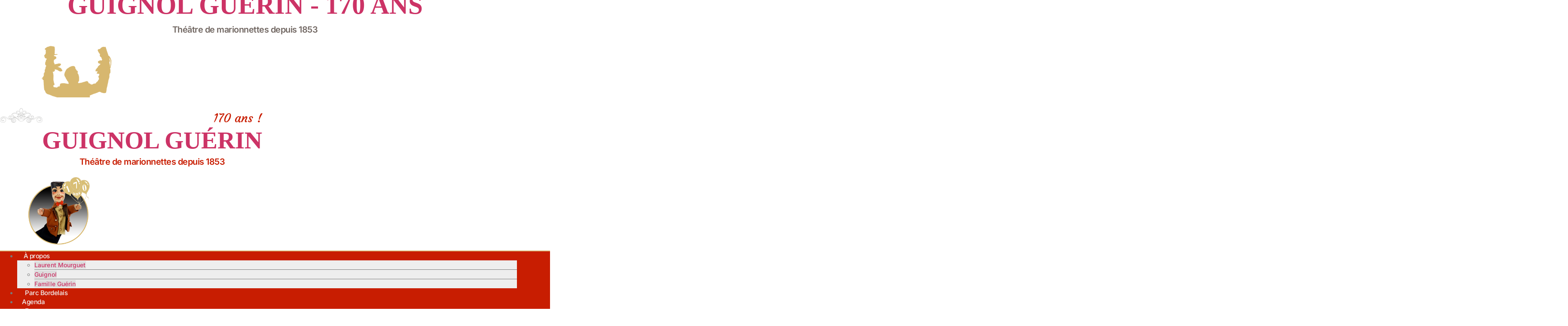

--- FILE ---
content_type: text/html; charset=UTF-8
request_url: https://guignolguerin.fr/tag/bordeaux/
body_size: 19655
content:
<!doctype html>
<html lang="fr-FR">
<head>
	<meta charset="UTF-8">
	<meta name="viewport" content="width=device-width, initial-scale=1">
	<link rel="profile" href="https://gmpg.org/xfn/11">
	<meta name='robots' content='index, follow, max-image-preview:large, max-snippet:-1, max-video-preview:-1' />

	<!-- This site is optimized with the Yoast SEO plugin v26.6 - https://yoast.com/wordpress/plugins/seo/ -->
	<title>Archives des Bordeaux | Guignol Guérin</title>
	<link rel="canonical" href="https://guignolguerin.fr/tag/bordeaux/" />
	<meta property="og:locale" content="fr_FR" />
	<meta property="og:type" content="article" />
	<meta property="og:title" content="Archives des Bordeaux | Guignol Guérin" />
	<meta property="og:url" content="https://guignolguerin.fr/tag/bordeaux/" />
	<meta property="og:site_name" content="Guignol Guérin" />
	<meta property="og:image" content="https://guignolguerin.fr/wp-content/uploads/2022/01/guignol-guerin-marionnettes-3.jpg" />
	<meta property="og:image:width" content="1280" />
	<meta property="og:image:height" content="853" />
	<meta property="og:image:type" content="image/jpeg" />
	<meta name="twitter:card" content="summary_large_image" />
	<script type="application/ld+json" class="yoast-schema-graph">{"@context":"https://schema.org","@graph":[{"@type":"CollectionPage","@id":"https://guignolguerin.fr/tag/bordeaux/","url":"https://guignolguerin.fr/tag/bordeaux/","name":"Archives des Bordeaux | Guignol Guérin","isPartOf":{"@id":"https://guignolguerin.fr/#website"},"primaryImageOfPage":{"@id":"https://guignolguerin.fr/tag/bordeaux/#primaryimage"},"image":{"@id":"https://guignolguerin.fr/tag/bordeaux/#primaryimage"},"thumbnailUrl":"https://guignolguerin.fr/wp-content/uploads/2022/01/Guignol-Guerin-ParcBordelais.jpg","breadcrumb":{"@id":"https://guignolguerin.fr/tag/bordeaux/#breadcrumb"},"inLanguage":"fr-FR"},{"@type":"ImageObject","inLanguage":"fr-FR","@id":"https://guignolguerin.fr/tag/bordeaux/#primaryimage","url":"https://guignolguerin.fr/wp-content/uploads/2022/01/Guignol-Guerin-ParcBordelais.jpg","contentUrl":"https://guignolguerin.fr/wp-content/uploads/2022/01/Guignol-Guerin-ParcBordelais.jpg","width":1200,"height":900},{"@type":"BreadcrumbList","@id":"https://guignolguerin.fr/tag/bordeaux/#breadcrumb","itemListElement":[{"@type":"ListItem","position":1,"name":"Accueil","item":"https://guignolguerin.fr/"},{"@type":"ListItem","position":2,"name":"Bordeaux"}]},{"@type":"WebSite","@id":"https://guignolguerin.fr/#website","url":"https://guignolguerin.fr/","name":"Guignol Guérin","description":"Théâtre de marionnettes depuis 1853","publisher":{"@id":"https://guignolguerin.fr/#organization"},"potentialAction":[{"@type":"SearchAction","target":{"@type":"EntryPoint","urlTemplate":"https://guignolguerin.fr/?s={search_term_string}"},"query-input":{"@type":"PropertyValueSpecification","valueRequired":true,"valueName":"search_term_string"}}],"inLanguage":"fr-FR"},{"@type":"Organization","@id":"https://guignolguerin.fr/#organization","name":"GUIGNOL GUERIN","url":"https://guignolguerin.fr/","logo":{"@type":"ImageObject","inLanguage":"fr-FR","@id":"https://guignolguerin.fr/#/schema/logo/image/","url":"https://guignolguerin.fr/wp-content/uploads/2022/01/logo-cercle-4.png","contentUrl":"https://guignolguerin.fr/wp-content/uploads/2022/01/logo-cercle-4.png","width":350,"height":371,"caption":"GUIGNOL GUERIN"},"image":{"@id":"https://guignolguerin.fr/#/schema/logo/image/"},"sameAs":["https://www.facebook.com/guignolguerin","https://www.instagram.com/guignolguerin/","https://www.linkedin.com/company/guignol-guerin","https://www.youtube.com/c/guignolguerin/featured"]}]}</script>
	<!-- / Yoast SEO plugin. -->


<link rel="alternate" type="application/rss+xml" title="Guignol Guérin &raquo; Flux" href="https://guignolguerin.fr/feed/" />
<link rel="alternate" type="application/rss+xml" title="Guignol Guérin &raquo; Flux des commentaires" href="https://guignolguerin.fr/comments/feed/" />
<link rel="alternate" type="application/rss+xml" title="Guignol Guérin &raquo; Flux de l’étiquette Bordeaux" href="https://guignolguerin.fr/tag/bordeaux/feed/" />
<style id='wp-img-auto-sizes-contain-inline-css'>
img:is([sizes=auto i],[sizes^="auto," i]){contain-intrinsic-size:3000px 1500px}
/*# sourceURL=wp-img-auto-sizes-contain-inline-css */
</style>
<style id='wp-emoji-styles-inline-css'>

	img.wp-smiley, img.emoji {
		display: inline !important;
		border: none !important;
		box-shadow: none !important;
		height: 1em !important;
		width: 1em !important;
		margin: 0 0.07em !important;
		vertical-align: -0.1em !important;
		background: none !important;
		padding: 0 !important;
	}
/*# sourceURL=wp-emoji-styles-inline-css */
</style>
<link rel='stylesheet' id='wp-block-library-css' href='https://guignolguerin.fr/wp-includes/css/dist/block-library/style.min.css?ver=6.9' media='all' />
<style id='global-styles-inline-css'>
:root{--wp--preset--aspect-ratio--square: 1;--wp--preset--aspect-ratio--4-3: 4/3;--wp--preset--aspect-ratio--3-4: 3/4;--wp--preset--aspect-ratio--3-2: 3/2;--wp--preset--aspect-ratio--2-3: 2/3;--wp--preset--aspect-ratio--16-9: 16/9;--wp--preset--aspect-ratio--9-16: 9/16;--wp--preset--color--black: #000000;--wp--preset--color--cyan-bluish-gray: #abb8c3;--wp--preset--color--white: #ffffff;--wp--preset--color--pale-pink: #f78da7;--wp--preset--color--vivid-red: #cf2e2e;--wp--preset--color--luminous-vivid-orange: #ff6900;--wp--preset--color--luminous-vivid-amber: #fcb900;--wp--preset--color--light-green-cyan: #7bdcb5;--wp--preset--color--vivid-green-cyan: #00d084;--wp--preset--color--pale-cyan-blue: #8ed1fc;--wp--preset--color--vivid-cyan-blue: #0693e3;--wp--preset--color--vivid-purple: #9b51e0;--wp--preset--gradient--vivid-cyan-blue-to-vivid-purple: linear-gradient(135deg,rgb(6,147,227) 0%,rgb(155,81,224) 100%);--wp--preset--gradient--light-green-cyan-to-vivid-green-cyan: linear-gradient(135deg,rgb(122,220,180) 0%,rgb(0,208,130) 100%);--wp--preset--gradient--luminous-vivid-amber-to-luminous-vivid-orange: linear-gradient(135deg,rgb(252,185,0) 0%,rgb(255,105,0) 100%);--wp--preset--gradient--luminous-vivid-orange-to-vivid-red: linear-gradient(135deg,rgb(255,105,0) 0%,rgb(207,46,46) 100%);--wp--preset--gradient--very-light-gray-to-cyan-bluish-gray: linear-gradient(135deg,rgb(238,238,238) 0%,rgb(169,184,195) 100%);--wp--preset--gradient--cool-to-warm-spectrum: linear-gradient(135deg,rgb(74,234,220) 0%,rgb(151,120,209) 20%,rgb(207,42,186) 40%,rgb(238,44,130) 60%,rgb(251,105,98) 80%,rgb(254,248,76) 100%);--wp--preset--gradient--blush-light-purple: linear-gradient(135deg,rgb(255,206,236) 0%,rgb(152,150,240) 100%);--wp--preset--gradient--blush-bordeaux: linear-gradient(135deg,rgb(254,205,165) 0%,rgb(254,45,45) 50%,rgb(107,0,62) 100%);--wp--preset--gradient--luminous-dusk: linear-gradient(135deg,rgb(255,203,112) 0%,rgb(199,81,192) 50%,rgb(65,88,208) 100%);--wp--preset--gradient--pale-ocean: linear-gradient(135deg,rgb(255,245,203) 0%,rgb(182,227,212) 50%,rgb(51,167,181) 100%);--wp--preset--gradient--electric-grass: linear-gradient(135deg,rgb(202,248,128) 0%,rgb(113,206,126) 100%);--wp--preset--gradient--midnight: linear-gradient(135deg,rgb(2,3,129) 0%,rgb(40,116,252) 100%);--wp--preset--font-size--small: 13px;--wp--preset--font-size--medium: 20px;--wp--preset--font-size--large: 36px;--wp--preset--font-size--x-large: 42px;--wp--preset--spacing--20: 0.44rem;--wp--preset--spacing--30: 0.67rem;--wp--preset--spacing--40: 1rem;--wp--preset--spacing--50: 1.5rem;--wp--preset--spacing--60: 2.25rem;--wp--preset--spacing--70: 3.38rem;--wp--preset--spacing--80: 5.06rem;--wp--preset--shadow--natural: 6px 6px 9px rgba(0, 0, 0, 0.2);--wp--preset--shadow--deep: 12px 12px 50px rgba(0, 0, 0, 0.4);--wp--preset--shadow--sharp: 6px 6px 0px rgba(0, 0, 0, 0.2);--wp--preset--shadow--outlined: 6px 6px 0px -3px rgb(255, 255, 255), 6px 6px rgb(0, 0, 0);--wp--preset--shadow--crisp: 6px 6px 0px rgb(0, 0, 0);}:root { --wp--style--global--content-size: 800px;--wp--style--global--wide-size: 1200px; }:where(body) { margin: 0; }.wp-site-blocks > .alignleft { float: left; margin-right: 2em; }.wp-site-blocks > .alignright { float: right; margin-left: 2em; }.wp-site-blocks > .aligncenter { justify-content: center; margin-left: auto; margin-right: auto; }:where(.wp-site-blocks) > * { margin-block-start: 24px; margin-block-end: 0; }:where(.wp-site-blocks) > :first-child { margin-block-start: 0; }:where(.wp-site-blocks) > :last-child { margin-block-end: 0; }:root { --wp--style--block-gap: 24px; }:root :where(.is-layout-flow) > :first-child{margin-block-start: 0;}:root :where(.is-layout-flow) > :last-child{margin-block-end: 0;}:root :where(.is-layout-flow) > *{margin-block-start: 24px;margin-block-end: 0;}:root :where(.is-layout-constrained) > :first-child{margin-block-start: 0;}:root :where(.is-layout-constrained) > :last-child{margin-block-end: 0;}:root :where(.is-layout-constrained) > *{margin-block-start: 24px;margin-block-end: 0;}:root :where(.is-layout-flex){gap: 24px;}:root :where(.is-layout-grid){gap: 24px;}.is-layout-flow > .alignleft{float: left;margin-inline-start: 0;margin-inline-end: 2em;}.is-layout-flow > .alignright{float: right;margin-inline-start: 2em;margin-inline-end: 0;}.is-layout-flow > .aligncenter{margin-left: auto !important;margin-right: auto !important;}.is-layout-constrained > .alignleft{float: left;margin-inline-start: 0;margin-inline-end: 2em;}.is-layout-constrained > .alignright{float: right;margin-inline-start: 2em;margin-inline-end: 0;}.is-layout-constrained > .aligncenter{margin-left: auto !important;margin-right: auto !important;}.is-layout-constrained > :where(:not(.alignleft):not(.alignright):not(.alignfull)){max-width: var(--wp--style--global--content-size);margin-left: auto !important;margin-right: auto !important;}.is-layout-constrained > .alignwide{max-width: var(--wp--style--global--wide-size);}body .is-layout-flex{display: flex;}.is-layout-flex{flex-wrap: wrap;align-items: center;}.is-layout-flex > :is(*, div){margin: 0;}body .is-layout-grid{display: grid;}.is-layout-grid > :is(*, div){margin: 0;}body{padding-top: 0px;padding-right: 0px;padding-bottom: 0px;padding-left: 0px;}a:where(:not(.wp-element-button)){text-decoration: underline;}:root :where(.wp-element-button, .wp-block-button__link){background-color: #32373c;border-width: 0;color: #fff;font-family: inherit;font-size: inherit;font-style: inherit;font-weight: inherit;letter-spacing: inherit;line-height: inherit;padding-top: calc(0.667em + 2px);padding-right: calc(1.333em + 2px);padding-bottom: calc(0.667em + 2px);padding-left: calc(1.333em + 2px);text-decoration: none;text-transform: inherit;}.has-black-color{color: var(--wp--preset--color--black) !important;}.has-cyan-bluish-gray-color{color: var(--wp--preset--color--cyan-bluish-gray) !important;}.has-white-color{color: var(--wp--preset--color--white) !important;}.has-pale-pink-color{color: var(--wp--preset--color--pale-pink) !important;}.has-vivid-red-color{color: var(--wp--preset--color--vivid-red) !important;}.has-luminous-vivid-orange-color{color: var(--wp--preset--color--luminous-vivid-orange) !important;}.has-luminous-vivid-amber-color{color: var(--wp--preset--color--luminous-vivid-amber) !important;}.has-light-green-cyan-color{color: var(--wp--preset--color--light-green-cyan) !important;}.has-vivid-green-cyan-color{color: var(--wp--preset--color--vivid-green-cyan) !important;}.has-pale-cyan-blue-color{color: var(--wp--preset--color--pale-cyan-blue) !important;}.has-vivid-cyan-blue-color{color: var(--wp--preset--color--vivid-cyan-blue) !important;}.has-vivid-purple-color{color: var(--wp--preset--color--vivid-purple) !important;}.has-black-background-color{background-color: var(--wp--preset--color--black) !important;}.has-cyan-bluish-gray-background-color{background-color: var(--wp--preset--color--cyan-bluish-gray) !important;}.has-white-background-color{background-color: var(--wp--preset--color--white) !important;}.has-pale-pink-background-color{background-color: var(--wp--preset--color--pale-pink) !important;}.has-vivid-red-background-color{background-color: var(--wp--preset--color--vivid-red) !important;}.has-luminous-vivid-orange-background-color{background-color: var(--wp--preset--color--luminous-vivid-orange) !important;}.has-luminous-vivid-amber-background-color{background-color: var(--wp--preset--color--luminous-vivid-amber) !important;}.has-light-green-cyan-background-color{background-color: var(--wp--preset--color--light-green-cyan) !important;}.has-vivid-green-cyan-background-color{background-color: var(--wp--preset--color--vivid-green-cyan) !important;}.has-pale-cyan-blue-background-color{background-color: var(--wp--preset--color--pale-cyan-blue) !important;}.has-vivid-cyan-blue-background-color{background-color: var(--wp--preset--color--vivid-cyan-blue) !important;}.has-vivid-purple-background-color{background-color: var(--wp--preset--color--vivid-purple) !important;}.has-black-border-color{border-color: var(--wp--preset--color--black) !important;}.has-cyan-bluish-gray-border-color{border-color: var(--wp--preset--color--cyan-bluish-gray) !important;}.has-white-border-color{border-color: var(--wp--preset--color--white) !important;}.has-pale-pink-border-color{border-color: var(--wp--preset--color--pale-pink) !important;}.has-vivid-red-border-color{border-color: var(--wp--preset--color--vivid-red) !important;}.has-luminous-vivid-orange-border-color{border-color: var(--wp--preset--color--luminous-vivid-orange) !important;}.has-luminous-vivid-amber-border-color{border-color: var(--wp--preset--color--luminous-vivid-amber) !important;}.has-light-green-cyan-border-color{border-color: var(--wp--preset--color--light-green-cyan) !important;}.has-vivid-green-cyan-border-color{border-color: var(--wp--preset--color--vivid-green-cyan) !important;}.has-pale-cyan-blue-border-color{border-color: var(--wp--preset--color--pale-cyan-blue) !important;}.has-vivid-cyan-blue-border-color{border-color: var(--wp--preset--color--vivid-cyan-blue) !important;}.has-vivid-purple-border-color{border-color: var(--wp--preset--color--vivid-purple) !important;}.has-vivid-cyan-blue-to-vivid-purple-gradient-background{background: var(--wp--preset--gradient--vivid-cyan-blue-to-vivid-purple) !important;}.has-light-green-cyan-to-vivid-green-cyan-gradient-background{background: var(--wp--preset--gradient--light-green-cyan-to-vivid-green-cyan) !important;}.has-luminous-vivid-amber-to-luminous-vivid-orange-gradient-background{background: var(--wp--preset--gradient--luminous-vivid-amber-to-luminous-vivid-orange) !important;}.has-luminous-vivid-orange-to-vivid-red-gradient-background{background: var(--wp--preset--gradient--luminous-vivid-orange-to-vivid-red) !important;}.has-very-light-gray-to-cyan-bluish-gray-gradient-background{background: var(--wp--preset--gradient--very-light-gray-to-cyan-bluish-gray) !important;}.has-cool-to-warm-spectrum-gradient-background{background: var(--wp--preset--gradient--cool-to-warm-spectrum) !important;}.has-blush-light-purple-gradient-background{background: var(--wp--preset--gradient--blush-light-purple) !important;}.has-blush-bordeaux-gradient-background{background: var(--wp--preset--gradient--blush-bordeaux) !important;}.has-luminous-dusk-gradient-background{background: var(--wp--preset--gradient--luminous-dusk) !important;}.has-pale-ocean-gradient-background{background: var(--wp--preset--gradient--pale-ocean) !important;}.has-electric-grass-gradient-background{background: var(--wp--preset--gradient--electric-grass) !important;}.has-midnight-gradient-background{background: var(--wp--preset--gradient--midnight) !important;}.has-small-font-size{font-size: var(--wp--preset--font-size--small) !important;}.has-medium-font-size{font-size: var(--wp--preset--font-size--medium) !important;}.has-large-font-size{font-size: var(--wp--preset--font-size--large) !important;}.has-x-large-font-size{font-size: var(--wp--preset--font-size--x-large) !important;}
:root :where(.wp-block-pullquote){font-size: 1.5em;line-height: 1.6;}
/*# sourceURL=global-styles-inline-css */
</style>
<link rel='stylesheet' id='hello-elementor-css' href='https://guignolguerin.fr/wp-content/themes/hello-elementor/assets/css/reset.css?ver=3.4.5' media='all' />
<link rel='stylesheet' id='hello-elementor-theme-style-css' href='https://guignolguerin.fr/wp-content/themes/hello-elementor/assets/css/theme.css?ver=3.4.5' media='all' />
<link rel='stylesheet' id='hello-elementor-header-footer-css' href='https://guignolguerin.fr/wp-content/themes/hello-elementor/assets/css/header-footer.css?ver=3.4.5' media='all' />
<link rel='stylesheet' id='elementor-frontend-css' href='https://guignolguerin.fr/wp-content/plugins/elementor/assets/css/frontend.min.css?ver=3.34.0' media='all' />
<link rel='stylesheet' id='widget-heading-css' href='https://guignolguerin.fr/wp-content/plugins/elementor/assets/css/widget-heading.min.css?ver=3.34.0' media='all' />
<link rel='stylesheet' id='widget-image-css' href='https://guignolguerin.fr/wp-content/plugins/elementor/assets/css/widget-image.min.css?ver=3.34.0' media='all' />
<link rel='stylesheet' id='e-animation-pulse-css' href='https://guignolguerin.fr/wp-content/plugins/elementor/assets/lib/animations/styles/e-animation-pulse.min.css?ver=3.34.0' media='all' />
<link rel='stylesheet' id='e-animation-tada-css' href='https://guignolguerin.fr/wp-content/plugins/elementor/assets/lib/animations/styles/tada.min.css?ver=3.34.0' media='all' />
<link rel='stylesheet' id='widget-nav-menu-css' href='https://guignolguerin.fr/wp-content/plugins/elementor-pro/assets/css/widget-nav-menu.min.css?ver=3.34.0' media='all' />
<link rel='stylesheet' id='widget-search-form-css' href='https://guignolguerin.fr/wp-content/plugins/elementor-pro/assets/css/widget-search-form.min.css?ver=3.34.0' media='all' />
<link rel='stylesheet' id='elementor-icons-shared-0-css' href='https://guignolguerin.fr/wp-content/plugins/elementor/assets/lib/font-awesome/css/fontawesome.min.css?ver=5.15.3' media='all' />
<link rel='stylesheet' id='elementor-icons-fa-solid-css' href='https://guignolguerin.fr/wp-content/plugins/elementor/assets/lib/font-awesome/css/solid.min.css?ver=5.15.3' media='all' />
<link rel='stylesheet' id='e-sticky-css' href='https://guignolguerin.fr/wp-content/plugins/elementor-pro/assets/css/modules/sticky.min.css?ver=3.34.0' media='all' />
<link rel='stylesheet' id='swiper-css' href='https://guignolguerin.fr/wp-content/plugins/elementor/assets/lib/swiper/v8/css/swiper.min.css?ver=8.4.5' media='all' />
<link rel='stylesheet' id='e-swiper-css' href='https://guignolguerin.fr/wp-content/plugins/elementor/assets/css/conditionals/e-swiper.min.css?ver=3.34.0' media='all' />
<link rel='stylesheet' id='widget-image-carousel-css' href='https://guignolguerin.fr/wp-content/plugins/elementor/assets/css/widget-image-carousel.min.css?ver=3.34.0' media='all' />
<link rel='stylesheet' id='widget-star-rating-css' href='https://guignolguerin.fr/wp-content/plugins/elementor/assets/css/widget-star-rating.min.css?ver=3.34.0' media='all' />
<link rel='stylesheet' id='widget-testimonial-carousel-css' href='https://guignolguerin.fr/wp-content/plugins/elementor-pro/assets/css/widget-testimonial-carousel.min.css?ver=3.34.0' media='all' />
<link rel='stylesheet' id='widget-reviews-css' href='https://guignolguerin.fr/wp-content/plugins/elementor-pro/assets/css/widget-reviews.min.css?ver=3.34.0' media='all' />
<link rel='stylesheet' id='widget-carousel-module-base-css' href='https://guignolguerin.fr/wp-content/plugins/elementor-pro/assets/css/widget-carousel-module-base.min.css?ver=3.34.0' media='all' />
<link rel='stylesheet' id='e-animation-wobble-css' href='https://guignolguerin.fr/wp-content/plugins/elementor/assets/lib/animations/styles/wobble.min.css?ver=3.34.0' media='all' />
<link rel='stylesheet' id='e-motion-fx-css' href='https://guignolguerin.fr/wp-content/plugins/elementor-pro/assets/css/modules/motion-fx.min.css?ver=3.34.0' media='all' />
<link rel='stylesheet' id='widget-media-carousel-css' href='https://guignolguerin.fr/wp-content/plugins/elementor-pro/assets/css/widget-media-carousel.min.css?ver=3.34.0' media='all' />
<link rel='stylesheet' id='e-shapes-css' href='https://guignolguerin.fr/wp-content/plugins/elementor/assets/css/conditionals/shapes.min.css?ver=3.34.0' media='all' />
<link rel='stylesheet' id='widget-icon-list-css' href='https://guignolguerin.fr/wp-content/plugins/elementor/assets/css/widget-icon-list.min.css?ver=3.34.0' media='all' />
<link rel='stylesheet' id='widget-social-icons-css' href='https://guignolguerin.fr/wp-content/plugins/elementor/assets/css/widget-social-icons.min.css?ver=3.34.0' media='all' />
<link rel='stylesheet' id='e-apple-webkit-css' href='https://guignolguerin.fr/wp-content/plugins/elementor/assets/css/conditionals/apple-webkit.min.css?ver=3.34.0' media='all' />
<link rel='stylesheet' id='widget-posts-css' href='https://guignolguerin.fr/wp-content/plugins/elementor-pro/assets/css/widget-posts.min.css?ver=3.34.0' media='all' />
<link rel='stylesheet' id='e-animation-slideInUp-css' href='https://guignolguerin.fr/wp-content/plugins/elementor/assets/lib/animations/styles/slideInUp.min.css?ver=3.34.0' media='all' />
<link rel='stylesheet' id='e-animation-slideInLeft-css' href='https://guignolguerin.fr/wp-content/plugins/elementor/assets/lib/animations/styles/slideInLeft.min.css?ver=3.34.0' media='all' />
<link rel='stylesheet' id='e-animation-slideInRight-css' href='https://guignolguerin.fr/wp-content/plugins/elementor/assets/lib/animations/styles/slideInRight.min.css?ver=3.34.0' media='all' />
<link rel='stylesheet' id='elementor-icons-css' href='https://guignolguerin.fr/wp-content/plugins/elementor/assets/lib/eicons/css/elementor-icons.min.css?ver=5.45.0' media='all' />
<link rel='stylesheet' id='elementor-post-4396-css' href='https://guignolguerin.fr/wp-content/uploads/elementor/css/post-4396.css?ver=1768481537' media='all' />
<link rel='stylesheet' id='elementor-post-4408-css' href='https://guignolguerin.fr/wp-content/uploads/elementor/css/post-4408.css?ver=1768481537' media='all' />
<link rel='stylesheet' id='elementor-post-4467-css' href='https://guignolguerin.fr/wp-content/uploads/elementor/css/post-4467.css?ver=1768481537' media='all' />
<link rel='stylesheet' id='elementor-post-4663-css' href='https://guignolguerin.fr/wp-content/uploads/elementor/css/post-4663.css?ver=1768488556' media='all' />
<link rel='stylesheet' id='sib-front-css-css' href='https://guignolguerin.fr/wp-content/plugins/mailin/css/mailin-front.css?ver=6.9' media='all' />
<link rel='stylesheet' id='elementor-gf-local-courgette-css' href='https://guignolguerin.fr/wp-content/uploads/elementor/google-fonts/css/courgette.css?ver=1738668977' media='all' />
<link rel='stylesheet' id='elementor-gf-local-inter-css' href='https://guignolguerin.fr/wp-content/uploads/elementor/google-fonts/css/inter.css?ver=1738668983' media='all' />
<link rel='stylesheet' id='elementor-gf-local-marckscript-css' href='https://guignolguerin.fr/wp-content/uploads/elementor/google-fonts/css/marckscript.css?ver=1738668983' media='all' />
<link rel='stylesheet' id='elementor-icons-fa-brands-css' href='https://guignolguerin.fr/wp-content/plugins/elementor/assets/lib/font-awesome/css/brands.min.css?ver=5.15.3' media='all' />
<script src="https://guignolguerin.fr/wp-includes/js/jquery/jquery.min.js?ver=3.7.1" id="jquery-core-js"></script>
<script src="https://guignolguerin.fr/wp-includes/js/jquery/jquery-migrate.min.js?ver=3.4.1" id="jquery-migrate-js"></script>
<script id="sib-front-js-js-extra">
var sibErrMsg = {"invalidMail":"Veuillez entrer une adresse e-mail valide.","requiredField":"Veuillez compl\u00e9ter les champs obligatoires.","invalidDateFormat":"Veuillez entrer une date valide.","invalidSMSFormat":"Veuillez entrer une num\u00e9ro de t\u00e9l\u00e9phone valide."};
var ajax_sib_front_object = {"ajax_url":"https://guignolguerin.fr/wp-admin/admin-ajax.php","ajax_nonce":"7d3f2f2702","flag_url":"https://guignolguerin.fr/wp-content/plugins/mailin/img/flags/"};
//# sourceURL=sib-front-js-js-extra
</script>
<script src="https://guignolguerin.fr/wp-content/plugins/mailin/js/mailin-front.js?ver=1762502244" id="sib-front-js-js"></script>
<link rel="https://api.w.org/" href="https://guignolguerin.fr/wp-json/" /><link rel="alternate" title="JSON" type="application/json" href="https://guignolguerin.fr/wp-json/wp/v2/tags/9" /><link rel="EditURI" type="application/rsd+xml" title="RSD" href="https://guignolguerin.fr/xmlrpc.php?rsd" />
<meta name="generator" content="WordPress 6.9" />
<meta name="generator" content="Elementor 3.34.0; features: additional_custom_breakpoints; settings: css_print_method-external, google_font-enabled, font_display-auto">
			<style>
				.e-con.e-parent:nth-of-type(n+4):not(.e-lazyloaded):not(.e-no-lazyload),
				.e-con.e-parent:nth-of-type(n+4):not(.e-lazyloaded):not(.e-no-lazyload) * {
					background-image: none !important;
				}
				@media screen and (max-height: 1024px) {
					.e-con.e-parent:nth-of-type(n+3):not(.e-lazyloaded):not(.e-no-lazyload),
					.e-con.e-parent:nth-of-type(n+3):not(.e-lazyloaded):not(.e-no-lazyload) * {
						background-image: none !important;
					}
				}
				@media screen and (max-height: 640px) {
					.e-con.e-parent:nth-of-type(n+2):not(.e-lazyloaded):not(.e-no-lazyload),
					.e-con.e-parent:nth-of-type(n+2):not(.e-lazyloaded):not(.e-no-lazyload) * {
						background-image: none !important;
					}
				}
			</style>
			<style type="text/css">.blue-message {
background: none repeat scroll 0 0 #3399ff;
color: #ffffff;
text-shadow: none;
font-size: 14px;
line-height: 24px;
padding: 10px;
}.green-message {
background: none repeat scroll 0 0 #8cc14c;
color: #ffffff;
text-shadow: none;
font-size: 14px;
line-height: 24px;
padding: 10px;
}.orange-message {
background: none repeat scroll 0 0 #faa732;
color: #ffffff;
text-shadow: none;
font-size: 14px;
line-height: 24px;
padding: 10px;
}.red-message {
background: none repeat scroll 0 0 #da4d31;
color: #ffffff;
text-shadow: none;
font-size: 14px;
line-height: 24px;
padding: 10px;
}.grey-message {
background: none repeat scroll 0 0 #53555c;
color: #ffffff;
text-shadow: none;
font-size: 14px;
line-height: 24px;
padding: 10px;
}.left-block {
background: none repeat scroll 0 0px, radial-gradient(ellipse at center center, #ffffff 0%, #f2f2f2 100%) repeat scroll 0 0 rgba(0, 0, 0, 0);
color: #8b8e97;
padding: 10px;
margin: 10px;
float: left;
}.right-block {
background: none repeat scroll 0 0px, radial-gradient(ellipse at center center, #ffffff 0%, #f2f2f2 100%) repeat scroll 0 0 rgba(0, 0, 0, 0);
color: #8b8e97;
padding: 10px;
margin: 10px;
float: right;
}.blockquotes {
background: none;
border-left: 5px solid #f1f1f1;
color: #8B8E97;
font-size: 14px;
font-style: italic;
line-height: 22px;
padding-left: 15px;
padding: 10px;
width: 60%;
float: left;
}</style><link rel="icon" href="https://guignolguerin.fr/wp-content/uploads/2022/09/cropped-gg-32x32.gif" sizes="32x32" />
<link rel="icon" href="https://guignolguerin.fr/wp-content/uploads/2022/09/cropped-gg-192x192.gif" sizes="192x192" />
<link rel="apple-touch-icon" href="https://guignolguerin.fr/wp-content/uploads/2022/09/cropped-gg-180x180.gif" />
<meta name="msapplication-TileImage" content="https://guignolguerin.fr/wp-content/uploads/2022/09/cropped-gg-270x270.gif" />
		<style id="wp-custom-css">
			div[data-container-id=oa-wrapper]{margin-top:-40px;
}

.oa-metas {
	margin:40px 0;
}
.oa-event-grid-header
{
	display:none;
}

.oa-event-title h2
{
	font-family:'Courgette';
}

.oa-timing {
    display: flex;
    width: 50px;
}
.oa-sharers,.oa-timing svg, .oa-timing-date, .oa-timing-seperator {
    display: none;
}

			
.oa-event-grid .oa-list-item  {
	background:#fbfbfb;
border-radius:20px;}

@media screen and (min-width: 768px) 
{
.oa-event-grid {
    grid-template-columns: repeat(auto-fit,minmax(250px,1fr));
}
}
.oa-event-grid .oa-event-thumbnail{
    float: left;
    width: 100%;
    height: 260px;
    overflow: hidden;
    text-align: right;
border-radius:30px;
		border:solid 6px #FFF;

}

.oa-event-thumbnail img {
    height: 100%;
    width: auto;
}


.oa-event-permalink,
.oa-event-title h2{   
color: var(--e-global-color-text );
    font-family: "roboto";
    font-size: 20px;
    font-weight: 500;
    font-style: normal;
    text-decoration: none;
    line-height: 0.9em;
    letter-spacing: -1.5px;
	text-transform:capitalize;
}



#comments .comment-metadata time
(display:none;)

form#sib_signup_form_2 input[type=text], form#sib_signup_form_2 input[type=email], form#sib_signup_form_2 select {
    width: 100%;
    border: 1px solid #bbb;
    height: auto;
    margin: 5px 0 0 0;
    border-radius: 8px;
}
form#sib_signup_form_2 .sib-default-btn {
    margin: 5px 0;
    padding: 6px 12px;
    color: #fff;
    background-color: #af4b2f;
    border-color: #c94b29;
    font-size: 14px;
    font-weight: 400;
    line-height: 1.4285;
    text-align: center;
    cursor: pointer;
    vertical-align: middle;
    -webkit-user-select: none;
    -moz-user-select: none;
    -ms-user-select: none;
    user-select: none;
    white-space: normal;
    border: 1px solid transparent;
    border-radius: 8px;
}
.sib-email-area label {
	color:green;
}

.sib-email-area {
  color: #464646;
}






		</style>
		</head>
<body class="archive tag tag-bordeaux tag-9 wp-embed-responsive wp-theme-hello-elementor hello-elementor-default elementor-page-4663 elementor-default elementor-template-full-width elementor-kit-4396">


<a class="skip-link screen-reader-text" href="#content">Aller au contenu</a>

		<header data-elementor-type="header" data-elementor-id="4408" class="elementor elementor-4408 elementor-location-header" data-elementor-post-type="elementor_library">
					<section class="elementor-section elementor-top-section elementor-element elementor-element-15924ea elementor-hidden-desktop elementor-section-boxed elementor-section-height-default elementor-section-height-default" data-id="15924ea" data-element_type="section" data-settings="{&quot;background_background&quot;:&quot;classic&quot;}">
						<div class="elementor-container elementor-column-gap-default">
					<div class="elementor-column elementor-col-100 elementor-top-column elementor-element elementor-element-8a61b8f elementor-hidden-desktop" data-id="8a61b8f" data-element_type="column">
			<div class="elementor-widget-wrap elementor-element-populated">
						<div class="elementor-element elementor-element-0fafae7 elementor-widget elementor-widget-heading" data-id="0fafae7" data-element_type="widget" data-widget_type="heading.default">
				<div class="elementor-widget-container">
					<div class="elementor-heading-title elementor-size-default"><a href="https://guignolguerin.fr">GUIGNOL GUÉRIN  - 170 ANS</a></div>				</div>
				</div>
				<div class="elementor-element elementor-element-53fff42 elementor-widget elementor-widget-text-editor" data-id="53fff42" data-element_type="widget" data-widget_type="text-editor.default">
				<div class="elementor-widget-container">
									<p style="text-align: center;">Théâtre de marionnettes depuis 1853</p>								</div>
				</div>
					</div>
		</div>
					</div>
		</section>
				<section class="elementor-section elementor-top-section elementor-element elementor-element-709533e elementor-section-full_width elementor-hidden-mobile elementor-hidden-tablet elementor-section-height-default elementor-section-height-default" data-id="709533e" data-element_type="section" data-settings="{&quot;background_background&quot;:&quot;classic&quot;}">
						<div class="elementor-container elementor-column-gap-no">
					<div class="elementor-column elementor-col-33 elementor-top-column elementor-element elementor-element-4e3bddd elementor-hidden-mobile" data-id="4e3bddd" data-element_type="column">
			<div class="elementor-widget-wrap elementor-element-populated">
						<div class="elementor-element elementor-element-6c636e6 elementor-hidden-mobile elementor-widget elementor-widget-image" data-id="6c636e6" data-element_type="widget" data-settings="{&quot;_animation&quot;:&quot;none&quot;}" data-widget_type="image.default">
				<div class="elementor-widget-container">
																<a href="https://guignolguerin.fr">
							<img fetchpriority="high" width="600" height="400" src="https://guignolguerin.fr/wp-content/uploads/2022/01/DAVID-GUERIN-170-NAS.png" class="attachment-full size-full wp-image-8031" alt="" srcset="https://guignolguerin.fr/wp-content/uploads/2022/01/DAVID-GUERIN-170-NAS.png 600w, https://guignolguerin.fr/wp-content/uploads/2022/01/DAVID-GUERIN-170-NAS-300x200.png 300w, https://guignolguerin.fr/wp-content/uploads/2022/01/DAVID-GUERIN-170-NAS-150x100.png 150w" sizes="(max-width: 600px) 100vw, 600px" />								</a>
															</div>
				</div>
					</div>
		</div>
				<div class="elementor-column elementor-col-33 elementor-top-column elementor-element elementor-element-a0a8dd2" data-id="a0a8dd2" data-element_type="column">
			<div class="elementor-widget-wrap elementor-element-populated">
						<div class="elementor-element elementor-element-5fb9420 elementor-widget elementor-widget-image" data-id="5fb9420" data-element_type="widget" data-widget_type="image.default">
				<div class="elementor-widget-container">
															<img width="412" height="141" src="https://guignolguerin.fr/wp-content/uploads/2022/01/arabesque.png" class="attachment-large size-large wp-image-5381" alt="" srcset="https://guignolguerin.fr/wp-content/uploads/2022/01/arabesque.png 412w, https://guignolguerin.fr/wp-content/uploads/2022/01/arabesque-300x103.png 300w, https://guignolguerin.fr/wp-content/uploads/2022/01/arabesque-150x51.png 150w" sizes="(max-width: 412px) 100vw, 412px" />															</div>
				</div>
				<div class="elementor-element elementor-element-eb4765b elementor-invisible elementor-widget elementor-widget-heading" data-id="eb4765b" data-element_type="widget" data-settings="{&quot;_animation&quot;:&quot;pulse&quot;}" data-widget_type="heading.default">
				<div class="elementor-widget-container">
					<h2 class="elementor-heading-title elementor-size-default">170 ans !</h2>				</div>
				</div>
				<div class="elementor-element elementor-element-69ad7dc elementor-widget elementor-widget-heading" data-id="69ad7dc" data-element_type="widget" data-widget_type="heading.default">
				<div class="elementor-widget-container">
					<div class="elementor-heading-title elementor-size-default"><a href="https://guignolguerin.fr">GUIGNOL GUÉRIN</a></div>				</div>
				</div>
				<div class="elementor-element elementor-element-185bbe1 elementor-widget elementor-widget-text-editor" data-id="185bbe1" data-element_type="widget" data-widget_type="text-editor.default">
				<div class="elementor-widget-container">
									<p style="text-align: center;">Théâtre de marionnettes depuis 1853</p>								</div>
				</div>
					</div>
		</div>
				<div class="elementor-column elementor-col-33 elementor-top-column elementor-element elementor-element-fb31498 elementor-hidden-mobile" data-id="fb31498" data-element_type="column">
			<div class="elementor-widget-wrap elementor-element-populated">
						<div class="elementor-element elementor-element-98754c6 elementor-hidden-mobile elementor-invisible elementor-widget elementor-widget-image" data-id="98754c6" data-element_type="widget" data-settings="{&quot;_animation&quot;:&quot;tada&quot;}" data-widget_type="image.default">
				<div class="elementor-widget-container">
																<a href="https://guignolguerin.fr">
							<img width="274" height="282" src="https://guignolguerin.fr/wp-content/uploads/2022/01/LOGO-GUIGNOL-GUERIN-170-ANS-web-400-e1679055671277.png" class="attachment-2048x2048 size-2048x2048 wp-image-8078" alt="" srcset="https://guignolguerin.fr/wp-content/uploads/2022/01/LOGO-GUIGNOL-GUERIN-170-ANS-web-400-e1679055671277.png 274w, https://guignolguerin.fr/wp-content/uploads/2022/01/LOGO-GUIGNOL-GUERIN-170-ANS-web-400-e1679055671277-146x150.png 146w" sizes="(max-width: 274px) 100vw, 274px" />								</a>
															</div>
				</div>
					</div>
		</div>
					</div>
		</section>
				<section class="elementor-section elementor-top-section elementor-element elementor-element-7c747ef elementor-section-full_width elementor-section-content-middle elementor-section-height-default elementor-section-height-default" data-id="7c747ef" data-element_type="section" data-settings="{&quot;background_background&quot;:&quot;classic&quot;,&quot;sticky&quot;:&quot;top&quot;,&quot;sticky_on&quot;:[&quot;desktop&quot;,&quot;tablet&quot;,&quot;mobile&quot;],&quot;sticky_offset&quot;:0,&quot;sticky_effects_offset&quot;:0,&quot;sticky_anchor_link_offset&quot;:0}">
						<div class="elementor-container elementor-column-gap-no">
					<div class="elementor-column elementor-col-100 elementor-top-column elementor-element elementor-element-43c3bcd" data-id="43c3bcd" data-element_type="column" data-settings="{&quot;background_background&quot;:&quot;classic&quot;}">
			<div class="elementor-widget-wrap elementor-element-populated">
						<section class="elementor-section elementor-inner-section elementor-element elementor-element-8c561e4 elementor-section-full_width elementor-section-content-top elementor-section-height-default elementor-section-height-default" data-id="8c561e4" data-element_type="section">
						<div class="elementor-container elementor-column-gap-default">
					<div class="elementor-column elementor-col-33 elementor-inner-column elementor-element elementor-element-299b98a" data-id="299b98a" data-element_type="column">
			<div class="elementor-widget-wrap elementor-element-populated">
						<div class="elementor-element elementor-element-845c871 elementor-nav-menu__align-center elementor-nav-menu--stretch elementor-nav-menu__text-align-center elementor-widget-mobile__width-inherit elementor-nav-menu--dropdown-tablet elementor-nav-menu--toggle elementor-nav-menu--burger elementor-widget elementor-widget-nav-menu" data-id="845c871" data-element_type="widget" data-settings="{&quot;submenu_icon&quot;:{&quot;value&quot;:&quot;&lt;i class=\&quot;fas fa-chevron-down\&quot; aria-hidden=\&quot;true\&quot;&gt;&lt;\/i&gt;&quot;,&quot;library&quot;:&quot;fa-solid&quot;},&quot;full_width&quot;:&quot;stretch&quot;,&quot;layout&quot;:&quot;horizontal&quot;,&quot;toggle&quot;:&quot;burger&quot;}" data-widget_type="nav-menu.default">
				<div class="elementor-widget-container">
								<nav aria-label="Menu" class="elementor-nav-menu--main elementor-nav-menu__container elementor-nav-menu--layout-horizontal e--pointer-underline e--animation-fade">
				<ul id="menu-1-845c871" class="elementor-nav-menu"><li class="menu-item menu-item-type-post_type menu-item-object-page menu-item-has-children menu-item-5108"><a href="https://guignolguerin.fr/theatre-guignol-guerin-marionnettes/" class="elementor-item"><i class="fa fa-question-circle" aria-hidden="true"></i> À propos</a>
<ul class="sub-menu elementor-nav-menu--dropdown">
	<li class="menu-item menu-item-type-post_type menu-item-object-page menu-item-26"><a href="https://guignolguerin.fr/origines-du-theatre-de-marionnettes/laurent-mourguet/" class="elementor-sub-item">Laurent Mourguet</a></li>
	<li class="menu-item menu-item-type-post_type menu-item-object-page menu-item-25"><a href="https://guignolguerin.fr/origines-du-theatre-de-marionnettes/qui-est-guignol/" class="elementor-sub-item">Guignol</a></li>
	<li class="menu-item menu-item-type-post_type menu-item-object-page menu-item-24"><a href="https://guignolguerin.fr/origines-du-theatre-de-marionnettes/famille-guerin/" class="elementor-sub-item">Famille Guérin</a></li>
</ul>
</li>
<li class="menu-item menu-item-type-post_type menu-item-object-page menu-item-69"><a href="https://guignolguerin.fr/agenda-spectacles-enfants/a-bordeaux/" class="elementor-item"><i class="fab fa-pagelines"></i>  Parc Bordelais</a></li>
<li class="menu-item menu-item-type-post_type menu-item-object-post menu-item-9993"><a href="https://guignolguerin.fr/tournee-de-noel-2025-ou-voir-les-spectacles-de-marionnettes-du-guignol-guerin/" class="elementor-item">Agenda</a></li>
<li class="menu-item menu-item-type-post_type menu-item-object-page menu-item-has-children menu-item-72"><a href="https://guignolguerin.fr/espace-pro-spectacles-enfants/" class="elementor-item"><i class="fas fa-handshake"></i>  Espace pro</a>
<ul class="sub-menu elementor-nav-menu--dropdown">
	<li class="menu-item menu-item-type-post_type menu-item-object-page menu-item-4874"><a href="https://guignolguerin.fr/espace-pro-spectacles-enfants/spectacles-de-marionnettes-pour-les-collectivites/" class="elementor-sub-item">Spectacles pour Collectivités</a></li>
	<li class="menu-item menu-item-type-post_type menu-item-object-page menu-item-4877"><a href="https://guignolguerin.fr/espace-pro-spectacles-enfants/spectacles-de-marionnettes-pour-vos-arbres-de-noel/" class="elementor-sub-item">Arbres de Noël &#038; Comités d&rsquo;entreprises (CSE)</a></li>
	<li class="menu-item menu-item-type-post_type menu-item-object-page menu-item-4880"><a href="https://guignolguerin.fr/espace-pro-spectacles-enfants/spectacles-de-guignol-pour-les-galeries-marchandes-et-commercants/" class="elementor-sub-item">Galeries marchandes &#038; commerçants</a></li>
	<li class="menu-item menu-item-type-post_type menu-item-object-page menu-item-4886"><a href="https://guignolguerin.fr/espace-pro-spectacles-enfants/spectacles-de-marionnettes-pour-les-ecoles-et-centres-de-loisirs-les-projets-scolaires-cours-pedagogiques/" class="elementor-sub-item">Scolaires</a></li>
	<li class="menu-item menu-item-type-post_type menu-item-object-page menu-item-4883"><a href="https://guignolguerin.fr/espace-pro-spectacles-enfants/theatre-de-marionnettes-guignol-tournage-film-serie-pub/" class="elementor-sub-item">Tournages Cinema &#038; séries TV</a></li>
	<li class="menu-item menu-item-type-post_type menu-item-object-page menu-item-4889"><a href="https://guignolguerin.fr/espace-pro-spectacles-enfants/expositions-musee-et-patrimoine-culturel-marionnettes/" class="elementor-sub-item">Expositions, musée &#038; patrimoine culturel</a></li>
</ul>
</li>
<li class="menu-item menu-item-type-post_type menu-item-object-page menu-item-has-children menu-item-63"><a href="https://guignolguerin.fr/videos-guignol-marionnettes/" class="elementor-item"><i class="fa fa-play"></i>  Vidéos</a>
<ul class="sub-menu elementor-nav-menu--dropdown">
	<li class="menu-item menu-item-type-custom menu-item-object-custom menu-item-5470"><a href="https://guignolguerin.fr/videos-guignol-marionnettes/" class="elementor-sub-item">Archives TV &#038; INA</a></li>
	<li class="menu-item menu-item-type-custom menu-item-object-custom menu-item-5471"><a href="https://guignolguerin.fr/videos-guignol-marionnettes/#cinema" class="elementor-sub-item elementor-item-anchor">Cinema &#038; Séries TV</a></li>
	<li class="menu-item menu-item-type-custom menu-item-object-custom menu-item-5472"><a href="https://guignolguerin.fr/videos-guignol-marionnettes/#creations" class="elementor-sub-item elementor-item-anchor">Créations Guignol Guérin</a></li>
</ul>
</li>
<li class="menu-item menu-item-type-post_type menu-item-object-page menu-item-4770"><a href="https://guignolguerin.fr/revue-de-presse/" class="elementor-item"><i class="far fa-newspaper"></i> Presse</a></li>
<li class="menu-item menu-item-type-post_type menu-item-object-page menu-item-7138"><a href="https://guignolguerin.fr/contact-et-devis-spectacle-guignol/" class="elementor-item"><i class="fa fa-phone"> </i> Contact</a></li>
</ul>			</nav>
					<div class="elementor-menu-toggle" role="button" tabindex="0" aria-label="Permuter le menu" aria-expanded="false">
			<i aria-hidden="true" role="presentation" class="elementor-menu-toggle__icon--open eicon-menu-bar"></i><i aria-hidden="true" role="presentation" class="elementor-menu-toggle__icon--close eicon-close"></i>		</div>
					<nav class="elementor-nav-menu--dropdown elementor-nav-menu__container" aria-hidden="true">
				<ul id="menu-2-845c871" class="elementor-nav-menu"><li class="menu-item menu-item-type-post_type menu-item-object-page menu-item-has-children menu-item-5108"><a href="https://guignolguerin.fr/theatre-guignol-guerin-marionnettes/" class="elementor-item" tabindex="-1"><i class="fa fa-question-circle" aria-hidden="true"></i> À propos</a>
<ul class="sub-menu elementor-nav-menu--dropdown">
	<li class="menu-item menu-item-type-post_type menu-item-object-page menu-item-26"><a href="https://guignolguerin.fr/origines-du-theatre-de-marionnettes/laurent-mourguet/" class="elementor-sub-item" tabindex="-1">Laurent Mourguet</a></li>
	<li class="menu-item menu-item-type-post_type menu-item-object-page menu-item-25"><a href="https://guignolguerin.fr/origines-du-theatre-de-marionnettes/qui-est-guignol/" class="elementor-sub-item" tabindex="-1">Guignol</a></li>
	<li class="menu-item menu-item-type-post_type menu-item-object-page menu-item-24"><a href="https://guignolguerin.fr/origines-du-theatre-de-marionnettes/famille-guerin/" class="elementor-sub-item" tabindex="-1">Famille Guérin</a></li>
</ul>
</li>
<li class="menu-item menu-item-type-post_type menu-item-object-page menu-item-69"><a href="https://guignolguerin.fr/agenda-spectacles-enfants/a-bordeaux/" class="elementor-item" tabindex="-1"><i class="fab fa-pagelines"></i>  Parc Bordelais</a></li>
<li class="menu-item menu-item-type-post_type menu-item-object-post menu-item-9993"><a href="https://guignolguerin.fr/tournee-de-noel-2025-ou-voir-les-spectacles-de-marionnettes-du-guignol-guerin/" class="elementor-item" tabindex="-1">Agenda</a></li>
<li class="menu-item menu-item-type-post_type menu-item-object-page menu-item-has-children menu-item-72"><a href="https://guignolguerin.fr/espace-pro-spectacles-enfants/" class="elementor-item" tabindex="-1"><i class="fas fa-handshake"></i>  Espace pro</a>
<ul class="sub-menu elementor-nav-menu--dropdown">
	<li class="menu-item menu-item-type-post_type menu-item-object-page menu-item-4874"><a href="https://guignolguerin.fr/espace-pro-spectacles-enfants/spectacles-de-marionnettes-pour-les-collectivites/" class="elementor-sub-item" tabindex="-1">Spectacles pour Collectivités</a></li>
	<li class="menu-item menu-item-type-post_type menu-item-object-page menu-item-4877"><a href="https://guignolguerin.fr/espace-pro-spectacles-enfants/spectacles-de-marionnettes-pour-vos-arbres-de-noel/" class="elementor-sub-item" tabindex="-1">Arbres de Noël &#038; Comités d&rsquo;entreprises (CSE)</a></li>
	<li class="menu-item menu-item-type-post_type menu-item-object-page menu-item-4880"><a href="https://guignolguerin.fr/espace-pro-spectacles-enfants/spectacles-de-guignol-pour-les-galeries-marchandes-et-commercants/" class="elementor-sub-item" tabindex="-1">Galeries marchandes &#038; commerçants</a></li>
	<li class="menu-item menu-item-type-post_type menu-item-object-page menu-item-4886"><a href="https://guignolguerin.fr/espace-pro-spectacles-enfants/spectacles-de-marionnettes-pour-les-ecoles-et-centres-de-loisirs-les-projets-scolaires-cours-pedagogiques/" class="elementor-sub-item" tabindex="-1">Scolaires</a></li>
	<li class="menu-item menu-item-type-post_type menu-item-object-page menu-item-4883"><a href="https://guignolguerin.fr/espace-pro-spectacles-enfants/theatre-de-marionnettes-guignol-tournage-film-serie-pub/" class="elementor-sub-item" tabindex="-1">Tournages Cinema &#038; séries TV</a></li>
	<li class="menu-item menu-item-type-post_type menu-item-object-page menu-item-4889"><a href="https://guignolguerin.fr/espace-pro-spectacles-enfants/expositions-musee-et-patrimoine-culturel-marionnettes/" class="elementor-sub-item" tabindex="-1">Expositions, musée &#038; patrimoine culturel</a></li>
</ul>
</li>
<li class="menu-item menu-item-type-post_type menu-item-object-page menu-item-has-children menu-item-63"><a href="https://guignolguerin.fr/videos-guignol-marionnettes/" class="elementor-item" tabindex="-1"><i class="fa fa-play"></i>  Vidéos</a>
<ul class="sub-menu elementor-nav-menu--dropdown">
	<li class="menu-item menu-item-type-custom menu-item-object-custom menu-item-5470"><a href="https://guignolguerin.fr/videos-guignol-marionnettes/" class="elementor-sub-item" tabindex="-1">Archives TV &#038; INA</a></li>
	<li class="menu-item menu-item-type-custom menu-item-object-custom menu-item-5471"><a href="https://guignolguerin.fr/videos-guignol-marionnettes/#cinema" class="elementor-sub-item elementor-item-anchor" tabindex="-1">Cinema &#038; Séries TV</a></li>
	<li class="menu-item menu-item-type-custom menu-item-object-custom menu-item-5472"><a href="https://guignolguerin.fr/videos-guignol-marionnettes/#creations" class="elementor-sub-item elementor-item-anchor" tabindex="-1">Créations Guignol Guérin</a></li>
</ul>
</li>
<li class="menu-item menu-item-type-post_type menu-item-object-page menu-item-4770"><a href="https://guignolguerin.fr/revue-de-presse/" class="elementor-item" tabindex="-1"><i class="far fa-newspaper"></i> Presse</a></li>
<li class="menu-item menu-item-type-post_type menu-item-object-page menu-item-7138"><a href="https://guignolguerin.fr/contact-et-devis-spectacle-guignol/" class="elementor-item" tabindex="-1"><i class="fa fa-phone"> </i> Contact</a></li>
</ul>			</nav>
						</div>
				</div>
					</div>
		</div>
				<div class="elementor-column elementor-col-33 elementor-inner-column elementor-element elementor-element-f651dc0" data-id="f651dc0" data-element_type="column">
			<div class="elementor-widget-wrap elementor-element-populated">
						<div class="elementor-element elementor-element-befdcf8 elementor-hidden-desktop elementor-widget elementor-widget-image" data-id="befdcf8" data-element_type="widget" data-widget_type="image.default">
				<div class="elementor-widget-container">
																<a href="https://guignolguerin.fr">
							<img loading="lazy" width="274" height="282" src="https://guignolguerin.fr/wp-content/uploads/2022/01/LOGO-GUIGNOL-GUERIN-170-ANS-web-400-e1679055671277.png" class="attachment-large size-large wp-image-8078" alt="" srcset="https://guignolguerin.fr/wp-content/uploads/2022/01/LOGO-GUIGNOL-GUERIN-170-ANS-web-400-e1679055671277.png 274w, https://guignolguerin.fr/wp-content/uploads/2022/01/LOGO-GUIGNOL-GUERIN-170-ANS-web-400-e1679055671277-146x150.png 146w" sizes="(max-width: 274px) 100vw, 274px" />								</a>
															</div>
				</div>
					</div>
		</div>
				<div class="elementor-column elementor-col-33 elementor-inner-column elementor-element elementor-element-a79809b" data-id="a79809b" data-element_type="column">
			<div class="elementor-widget-wrap elementor-element-populated">
						<div class="elementor-element elementor-element-2fb1d99 elementor-search-form--skin-full_screen elementor-widget elementor-widget-search-form" data-id="2fb1d99" data-element_type="widget" data-settings="{&quot;skin&quot;:&quot;full_screen&quot;}" data-widget_type="search-form.default">
				<div class="elementor-widget-container">
							<search role="search">
			<form class="elementor-search-form" action="https://guignolguerin.fr" method="get">
												<div class="elementor-search-form__toggle" role="button" tabindex="0" aria-label="Rechercher ">
					<i aria-hidden="true" class="fas fa-search"></i>				</div>
								<div class="elementor-search-form__container">
					<label class="elementor-screen-only" for="elementor-search-form-2fb1d99">Rechercher </label>

					
					<input id="elementor-search-form-2fb1d99" placeholder="Rechercher ..." class="elementor-search-form__input" type="search" name="s" value="">
					
					
										<div class="dialog-lightbox-close-button dialog-close-button" role="button" tabindex="0" aria-label="Fermer ce champ de recherche.">
						<i aria-hidden="true" class="eicon-close"></i>					</div>
									</div>
			</form>
		</search>
						</div>
				</div>
					</div>
		</div>
					</div>
		</section>
					</div>
		</div>
					</div>
		</section>
				</header>
				<div data-elementor-type="archive" data-elementor-id="4663" class="elementor elementor-4663 elementor-location-archive" data-elementor-post-type="elementor_library">
					<section class="elementor-section elementor-top-section elementor-element elementor-element-62fa4899 elementor-section-height-min-height elementor-section-content-middle elementor-section-boxed elementor-section-height-default elementor-section-items-middle" data-id="62fa4899" data-element_type="section" data-settings="{&quot;background_background&quot;:&quot;classic&quot;}">
						<div class="elementor-container elementor-column-gap-default">
					<div class="elementor-column elementor-col-100 elementor-top-column elementor-element elementor-element-3bdcba61" data-id="3bdcba61" data-element_type="column">
			<div class="elementor-widget-wrap elementor-element-populated">
						<div class="elementor-element elementor-element-40c4ce4e elementor-widget elementor-widget-heading" data-id="40c4ce4e" data-element_type="widget" data-widget_type="heading.default">
				<div class="elementor-widget-container">
					<h1 class="elementor-heading-title elementor-size-default">Actualités</h1>				</div>
				</div>
				<div class="elementor-element elementor-element-e661408 elementor-widget elementor-widget-heading" data-id="e661408" data-element_type="widget" data-widget_type="heading.default">
				<div class="elementor-widget-container">
					<h2 class="elementor-heading-title elementor-size-default">Le Blog du Guignol Guérin</h2>				</div>
				</div>
					</div>
		</div>
					</div>
		</section>
				<section class="elementor-section elementor-top-section elementor-element elementor-element-79d6fa7d elementor-section-content-top elementor-section-boxed elementor-section-height-default elementor-section-height-default elementor-invisible" data-id="79d6fa7d" data-element_type="section" data-settings="{&quot;animation&quot;:&quot;slideInUp&quot;}">
						<div class="elementor-container elementor-column-gap-no">
					<div class="elementor-column elementor-col-100 elementor-top-column elementor-element elementor-element-4b982bc1" data-id="4b982bc1" data-element_type="column">
			<div class="elementor-widget-wrap elementor-element-populated">
						<div class="elementor-element elementor-element-746bc38d elementor-grid-3 elementor-grid-tablet-2 elementor-grid-mobile-1 elementor-posts--thumbnail-top elementor-card-shadow-yes elementor-posts__hover-gradient elementor-widget elementor-widget-archive-posts" data-id="746bc38d" data-element_type="widget" data-settings="{&quot;archive_cards_row_gap&quot;:{&quot;unit&quot;:&quot;px&quot;,&quot;size&quot;:65,&quot;sizes&quot;:[]},&quot;archive_cards_columns&quot;:&quot;3&quot;,&quot;archive_cards_columns_tablet&quot;:&quot;2&quot;,&quot;archive_cards_columns_mobile&quot;:&quot;1&quot;,&quot;archive_cards_row_gap_tablet&quot;:{&quot;unit&quot;:&quot;px&quot;,&quot;size&quot;:&quot;&quot;,&quot;sizes&quot;:[]},&quot;archive_cards_row_gap_mobile&quot;:{&quot;unit&quot;:&quot;px&quot;,&quot;size&quot;:&quot;&quot;,&quot;sizes&quot;:[]},&quot;pagination_type&quot;:&quot;numbers&quot;}" data-widget_type="archive-posts.archive_cards">
				<div class="elementor-widget-container">
							<div class="elementor-posts-container elementor-posts elementor-posts--skin-cards elementor-grid" role="list">
				<article class="elementor-post elementor-grid-item post-6013 post type-post status-publish format-standard has-post-thumbnail hentry category-agenda category-blog tag-bordeaux tag-guignol-guerin tag-marionnettes tag-sorties-enfants tag-spectacle-enfants tag-theatre-guignol tag-theatre-marionnettes tag-trignac tag-vacances-fevrier-2022" role="listitem">
			<div class="elementor-post__card">
				<a class="elementor-post__thumbnail__link" href="https://guignolguerin.fr/vacances-de-fevrier-guignol-guerin-a-trignac-pays-de-la-loire-du-9-au-12-et-a-bordeaux-a-partir-du-13/" tabindex="-1" ><div class="elementor-post__thumbnail"><img loading="lazy" width="300" height="225" src="https://guignolguerin.fr/wp-content/uploads/2022/01/Guignol-Guerin-ParcBordelais-300x225.jpg" class="attachment-medium size-medium wp-image-5233" alt="" decoding="async" srcset="https://guignolguerin.fr/wp-content/uploads/2022/01/Guignol-Guerin-ParcBordelais-300x225.jpg 300w, https://guignolguerin.fr/wp-content/uploads/2022/01/Guignol-Guerin-ParcBordelais-1024x768.jpg 1024w, https://guignolguerin.fr/wp-content/uploads/2022/01/Guignol-Guerin-ParcBordelais-150x113.jpg 150w, https://guignolguerin.fr/wp-content/uploads/2022/01/Guignol-Guerin-ParcBordelais-768x576.jpg 768w, https://guignolguerin.fr/wp-content/uploads/2022/01/Guignol-Guerin-ParcBordelais.jpg 1200w" sizes="(max-width: 300px) 100vw, 300px" /></div></a>
				<div class="elementor-post__badge">Agenda</div>
				<div class="elementor-post__text">
				<h3 class="elementor-post__title">
			<a href="https://guignolguerin.fr/vacances-de-fevrier-guignol-guerin-a-trignac-pays-de-la-loire-du-9-au-12-et-a-bordeaux-a-partir-du-13/" >
				Vacances de février, Guignol Guérin à Trignac (Pays de la Loire) du 9 au 12 et à Bordeaux à partir du 13			</a>
		</h3>
				<div class="elementor-post__excerpt">
			<p>Pour les vacances de février, retrouvez les spectacles de marionnettes du Guignol Guérin : Du 09 au 12 février 2022 Au Centre commercial Auchan Trignac</p>
		</div>
		
		<a class="elementor-post__read-more" href="https://guignolguerin.fr/vacances-de-fevrier-guignol-guerin-a-trignac-pays-de-la-loire-du-9-au-12-et-a-bordeaux-a-partir-du-13/" aria-label="En savoir plus sur Vacances de février, Guignol Guérin à Trignac (Pays de la Loire) du 9 au 12 et à Bordeaux à partir du 13" tabindex="-1" >
			Lire la suite »		</a>

				</div>
					</div>
		</article>
				<article class="elementor-post elementor-grid-item post-685 post type-post status-publish format-image hentry category-blog tag-bordeaux tag-guignol-guerin tag-marionnettes tag-parc-bordelais tag-sortie-enfants tag-spectacle-enfant tag-spectacle-enfants tag-theatre-guignol tag-theatre-marionnettes post_format-post-format-image" role="listitem">
			<div class="elementor-post__card">
				<div class="elementor-post__text">
				<h3 class="elementor-post__title">
			<a href="https://guignolguerin.fr/quelle-ambiance-cet-ete-au-parc-bordelais/" >
				Quelle ambiance cet été au Parc Bordelais !			</a>
		</h3>
				<div class="elementor-post__excerpt">
			<p>Merci au super public qui vient assister aux représentations du Guignol Guerin pendant les vacances ! Petits et grands profitent du soleil et d&rsquo;un beau</p>
		</div>
		
		<a class="elementor-post__read-more" href="https://guignolguerin.fr/quelle-ambiance-cet-ete-au-parc-bordelais/" aria-label="En savoir plus sur Quelle ambiance cet été au Parc Bordelais !" tabindex="-1" >
			Lire la suite »		</a>

				</div>
					</div>
		</article>
				<article class="elementor-post elementor-grid-item post-99 post type-post status-publish format-standard hentry category-blog tag-animations tag-bordeaux tag-enfants tag-guignol-guerin tag-marionnettes tag-sorties tag-spectacle-enfants tag-spectacles tag-theater tag-theatre-guignol tag-theatre-marionnettes" role="listitem">
			<div class="elementor-post__card">
				<div class="elementor-post__text">
				<h3 class="elementor-post__title">
			<a href="https://guignolguerin.fr/le-site-du-guignol-guerin-est-actuellement-en-construction/" >
				Le site du Guignol Guérin est actuellement en construction			</a>
		</h3>
				<div class="elementor-post__excerpt">
			<p>Nous sommes en train de refaire le site. Pour nous contacter : Philippe Guerin 06 89 18 88 18 mail : guignoldg@free.fr Toujours sur les</p>
		</div>
		
		<a class="elementor-post__read-more" href="https://guignolguerin.fr/le-site-du-guignol-guerin-est-actuellement-en-construction/" aria-label="En savoir plus sur Le site du Guignol Guérin est actuellement en construction" tabindex="-1" >
			Lire la suite »		</a>

				</div>
					</div>
		</article>
				</div>
		
						</div>
				</div>
					</div>
		</div>
					</div>
		</section>
				<section class="elementor-section elementor-top-section elementor-element elementor-element-159759d elementor-section-boxed elementor-section-height-default elementor-section-height-default" data-id="159759d" data-element_type="section">
						<div class="elementor-container elementor-column-gap-default">
					<div class="elementor-column elementor-col-50 elementor-top-column elementor-element elementor-element-3206b91" data-id="3206b91" data-element_type="column">
			<div class="elementor-widget-wrap">
							</div>
		</div>
				<div class="elementor-column elementor-col-50 elementor-top-column elementor-element elementor-element-3c8c063" data-id="3c8c063" data-element_type="column">
			<div class="elementor-widget-wrap">
							</div>
		</div>
					</div>
		</section>
				<section class="elementor-section elementor-top-section elementor-element elementor-element-902051d elementor-section-boxed elementor-section-height-default elementor-section-height-default" data-id="902051d" data-element_type="section" data-settings="{&quot;background_background&quot;:&quot;classic&quot;,&quot;shape_divider_top&quot;:&quot;waves-pattern&quot;}">
					<div class="elementor-shape elementor-shape-top" aria-hidden="true" data-negative="false">
			<svg xmlns="http://www.w3.org/2000/svg" viewBox="0 0 1047.1 3.7" preserveAspectRatio="xMidYMin slice">
	<path class="elementor-shape-fill" d="M1047.1,0C557,0,8.9,0,0,0v1.6c0,0,0.6-1.5,2.7-0.3C3.9,2,6.1,4.1,8.3,3.5c0.9-0.2,1.5-1.9,1.5-1.9	s0.6-1.5,2.7-0.3C13.8,2,16,4.1,18.2,3.5c0.9-0.2,1.5-1.9,1.5-1.9s0.6-1.5,2.7-0.3C23.6,2,25.9,4.1,28,3.5c0.9-0.2,1.5-1.9,1.5-1.9	c0,0,0.6-1.5,2.7-0.3c1.2,0.7,3.5,2.8,5.6,2.2c0.9-0.2,1.5-1.9,1.5-1.9c0,0,0.6-1.5,2.7-0.3c1.2,0.7,3.5,2.8,5.6,2.2	c0.9-0.2,1.5-1.9,1.5-1.9s0.6-1.5,2.7-0.3c1.2,0.7,3.5,2.8,5.6,2.2c0.9-0.2,1.5-1.9,1.5-1.9s0.6-1.5,2.7-0.3C63,2,65.3,4.1,67.4,3.5	C68.3,3.3,69,1.6,69,1.6s0.6-1.5,2.7-0.3c1.2,0.7,3.5,2.8,5.6,2.2c0.9-0.2,1.5-1.9,1.5-1.9c0,0,0.6-1.5,2.7-0.3	C82.7,2,85,4.1,87.1,3.5c0.9-0.2,1.5-1.9,1.5-1.9s0.6-1.5,2.7-0.3C92.6,2,94.8,4.1,97,3.5c0.9-0.2,1.5-1.9,1.5-1.9s0.6-1.5,2.7-0.3	c1.2,0.7,3.5,2.8,5.6,2.2c0.9-0.2,1.5-1.9,1.5-1.9s0.6-1.5,2.7-0.3c1.2,0.7,3.5,2.8,5.6,2.2c0.9-0.2,1.5-1.9,1.5-1.9	c0,0,0.6-1.5,2.7-0.3c1.2,0.7,3.5,2.8,5.6,2.2c0.9-0.2,1.5-1.9,1.5-1.9c0,0,0.6-1.5,2.7-0.3c1.2,0.7,3.5,2.8,5.6,2.2	c0.9-0.2,1.5-1.9,1.5-1.9s0.6-1.5,2.7-0.3c1.2,0.7,3.5,2.8,5.6,2.2c0.9-0.2,1.5-1.9,1.5-1.9s0.6-1.5,2.7-0.3	c1.2,0.7,3.5,2.8,5.6,2.2c0.9-0.2,1.5-1.9,1.5-1.9s0.6-1.5,2.7-0.3c1.2,0.7,3.5,2.8,5.6,2.2c0.9-0.2,1.5-1.9,1.5-1.9	c0,0,0.6-1.5,2.7-0.3c1.2,0.7,3.5,2.8,5.6,2.2c0.9-0.2,1.5-1.9,1.5-1.9s0.6-1.5,2.7-0.3c1.2,0.7,3.5,2.8,5.6,2.2	c0.9-0.2,1.5-1.9,1.5-1.9s0.6-1.5,2.7-0.3c1.2,0.7,3.5,2.8,5.6,2.2c0.9-0.2,1.5-1.9,1.5-1.9s0.6-1.5,2.7-0.3	c1.2,0.7,3.5,2.8,5.6,2.2c0.9-0.2,1.5-1.9,1.5-1.9c0,0,0.6-1.5,2.7-0.3c1.2,0.7,3.5,2.8,5.6,2.2c0.9-0.2,1.5-1.9,1.5-1.9	c0,0,0.6-1.5,2.7-0.3c1.2,0.7,3.5,2.8,5.6,2.2c0.9-0.2,1.5-1.9,1.5-1.9s0.6-1.5,2.7-0.3c1.2,0.7,3.5,2.8,5.6,2.2	c0.9-0.2,1.5-1.9,1.5-1.9s0.6-1.5,2.7-0.3c1.2,0.7,3.5,2.8,5.6,2.2c0.9-0.2,1.5-1.9,1.5-1.9s0.6-1.5,2.7-0.3	c1.2,0.7,3.5,2.8,5.6,2.2c0.9-0.2,1.5-1.9,1.5-1.9c0,0,0.6-1.5,2.7-0.3c1.2,0.7,3.5,2.8,5.6,2.2c0.9-0.2,1.5-1.9,1.5-1.9	s0.6-1.5,2.7-0.3c1.2,0.7,3.5,2.8,5.6,2.2c0.9-0.2,1.5-1.9,1.5-1.9s0.6-1.5,2.7-0.3c1.2,0.7,3.5,2.8,5.6,2.2	c0.9-0.2,1.5-1.9,1.5-1.9s0.6-1.5,2.7-0.3c1.2,0.7,3.5,2.8,5.6,2.2c0.9-0.2,1.5-1.9,1.5-1.9c0,0,0.6-1.5,2.7-0.3	c1.2,0.7,3.5,2.8,5.6,2.2c0.9-0.2,1.5-1.9,1.5-1.9c0,0,0.6-1.5,2.7-0.3c1.2,0.7,3.5,2.8,5.6,2.2c0.9-0.2,1.5-1.9,1.5-1.9	s0.6-1.5,2.7-0.3c1.2,0.7,3.5,2.8,5.6,2.2c0.9-0.2,1.5-1.9,1.5-1.9s0.6-1.5,2.7-0.3c1.2,0.7,3.5,2.8,5.6,2.2	c0.9-0.2,1.5-1.9,1.5-1.9s0.6-1.5,2.7-0.3c1.2,0.7,3.5,2.8,5.6,2.2c0.9-0.2,1.5-1.9,1.5-1.9c0,0,0.6-1.5,2.7-0.3	c1.2,0.7,3.5,2.8,5.6,2.2c0.9-0.2,1.5-1.9,1.5-1.9s0.6-1.5,2.7-0.3c1.2,0.7,3.5,2.8,5.6,2.2c0.9-0.2,1.5-1.9,1.5-1.9	s0.6-1.5,2.7-0.3c1.2,0.7,3.5,2.8,5.6,2.2c0.9-0.2,1.5-1.9,1.5-1.9s0.6-1.5,2.7-0.3c1.2,0.7,3.5,2.8,5.6,2.2	c0.9-0.2,1.5-1.9,1.5-1.9c0,0,0.6-1.5,2.7-0.3c1.2,0.7,3.5,2.8,5.6,2.2c0.9-0.2,1.5-1.9,1.5-1.9c0,0,0.6-1.5,2.7-0.3	c1.2,0.7,3.5,2.8,5.6,2.2c0.9-0.2,1.5-1.9,1.5-1.9s0.6-1.5,2.7-0.3c1.2,0.7,3.5,2.8,5.6,2.2c0.9-0.2,1.5-1.9,1.5-1.9	s0.6-1.5,2.7-0.3c1.2,0.7,3.5,2.8,5.6,2.2c0.9-0.2,1.5-1.9,1.5-1.9s0.6-1.5,2.7-0.3c1.2,0.7,3.5,2.8,5.6,2.2	c0.9-0.2,1.5-1.9,1.5-1.9c0,0,0.6-1.5,2.7-0.3c1.2,0.7,3.5,2.8,5.6,2.2c0.9-0.2,1.5-1.9,1.5-1.9s0.6-1.5,2.7-0.3	c1.2,0.7,3.5,2.8,5.6,2.2c0.9-0.2,1.5-1.9,1.5-1.9s0.6-1.5,2.7-0.3c1.2,0.7,3.5,2.8,5.6,2.2c0.9-0.2,1.5-1.9,1.5-1.9	s0.6-1.5,2.7-0.3c1.2,0.7,3.5,2.8,5.6,2.2c0.9-0.2,1.5-1.9,1.5-1.9c0,0,0.6-1.5,2.7-0.3c1.2,0.7,3.5,2.8,5.6,2.2	c0.9-0.2,1.5-1.9,1.5-1.9c0,0,0.6-1.5,2.7-0.3c1.2,0.7,3.5,2.8,5.6,2.2c0.9-0.2,1.5-1.9,1.5-1.9s0.6-1.5,2.7-0.3	c1.2,0.7,3.5,2.8,5.6,2.2c0.9-0.2,1.5-1.9,1.5-1.9s0.6-1.5,2.7-0.3c1.2,0.7,3.5,2.8,5.6,2.2c0.9-0.2,1.5-1.9,1.5-1.9	s0.6-1.5,2.7-0.3c1.2,0.7,3.5,2.8,5.6,2.2c0.9-0.2,1.5-1.9,1.5-1.9c0,0,0.6-1.5,2.7-0.3c1.2,0.7,3.5,2.8,5.6,2.2	c0.9-0.2,1.5-1.9,1.5-1.9s0.6-1.5,2.7-0.3c1.2,0.7,3.5,2.8,5.6,2.2c0.9-0.2,1.5-1.9,1.5-1.9s0.6-1.5,2.7-0.3	c1.2,0.7,3.5,2.8,5.6,2.2c0.9-0.2,1.5-1.9,1.5-1.9s0.6-1.5,2.7-0.3c1.2,0.7,3.5,2.8,5.6,2.2c0.9-0.2,1.5-1.9,1.5-1.9	c0,0,0.6-1.5,2.7-0.3c1.2,0.7,3.5,2.8,5.6,2.2c0.9-0.2,1.5-1.9,1.5-1.9c0,0,0.6-1.5,2.7-0.3c1.2,0.7,3.5,2.8,5.6,2.2	c0.9-0.2,1.5-1.9,1.5-1.9s0.6-1.5,2.7-0.3c1.2,0.7,3.5,2.8,5.6,2.2c0.9-0.2,1.5-1.9,1.5-1.9s0.6-1.5,2.7-0.3	c1.2,0.7,3.5,2.8,5.6,2.2c0.9-0.2,1.5-1.9,1.5-1.9s0.6-1.5,2.7-0.3c1.2,0.7,3.5,2.8,5.6,2.2c0.9-0.2,1.5-1.9,1.5-1.9	c0,0,0.6-1.5,2.7-0.3c1.2,0.7,3.5,2.8,5.6,2.2c0.9-0.2,1.5-1.9,1.5-1.9s0.6-1.5,2.7-0.3c1.2,0.7,3.5,2.8,5.6,2.2	c0.9-0.2,1.5-1.9,1.5-1.9s0.6-1.5,2.7-0.3c1.2,0.7,3.5,2.8,5.6,2.2c0.9-0.2,1.5-1.9,1.5-1.9s0.6-1.5,2.7-0.3	c1.2,0.7,3.5,2.8,5.6,2.2c0.9-0.2,1.5-1.9,1.5-1.9c0,0,0.6-1.5,2.7-0.3c1.2,0.7,3.5,2.8,5.6,2.2c0.9-0.2,1.5-1.9,1.5-1.9	c0,0,0.6-1.5,2.7-0.3c1.2,0.7,3.5,2.8,5.6,2.2c0.9-0.2,1.5-1.9,1.5-1.9s0.6-1.5,2.7-0.3c1.2,0.7,3.5,2.8,5.6,2.2	c0.9-0.2,1.5-1.9,1.5-1.9s0.6-1.5,2.7-0.3c1.2,0.7,3.5,2.8,5.6,2.2c0.9-0.2,1.5-1.9,1.5-1.9s0.6-1.5,2.7-0.3	c1.2,0.7,3.5,2.8,5.6,2.2c0.9-0.2,1.5-1.9,1.5-1.9c0,0,0.6-1.5,2.7-0.3c1.2,0.7,3.5,2.8,5.6,2.2c0.9-0.2,1.5-1.9,1.5-1.9	s0.6-1.5,2.7-0.3c1.2,0.7,3.5,2.8,5.6,2.2c0.9-0.2,1.5-1.9,1.5-1.9s0.6-1.5,2.7-0.3c1.2,0.7,3.5,2.8,5.6,2.2	c0.9-0.2,1.5-1.9,1.5-1.9s0.6-1.5,2.7-0.3c1.2,0.7,3.5,2.8,5.6,2.2c0.9-0.2,1.5-1.9,1.5-1.9c0,0,0.6-1.5,2.7-0.3	c1.2,0.7,3.5,2.8,5.6,2.2c0.9-0.2,1.5-1.9,1.5-1.9c0,0,0.6-1.5,2.7-0.3c1.2,0.7,3.5,2.8,5.6,2.2c0.9-0.2,1.5-1.9,1.5-1.9	s0.6-1.5,2.7-0.3c1.2,0.7,3.5,2.8,5.6,2.2c0.9-0.2,1.5-1.9,1.5-1.9s0.6-1.5,2.7-0.3c1.2,0.7,3.5,2.8,5.6,2.2	c0.9-0.2,1.5-1.9,1.5-1.9s0.6-1.5,2.7-0.3c1.2,0.7,3.5,2.8,5.6,2.2c0.9-0.2,1.5-1.9,1.5-1.9c0,0,0.6-1.5,2.7-0.3	c1.2,0.7,3.5,2.8,5.6,2.2c0.9-0.2,1.5-1.9,1.5-1.9s0.6-1.5,2.7-0.3c1.2,0.7,3.5,2.8,5.6,2.2c0.9-0.2,1.5-1.9,1.5-1.9	s0.6-1.5,2.7-0.3c1.2,0.7,3.5,2.8,5.6,2.2c0.9-0.2,1.5-1.9,1.5-1.9s0.6-1.5,2.7-0.3c1.2,0.7,3.5,2.8,5.6,2.2	c0.9-0.2,1.5-1.9,1.5-1.9c0,0,0.6-1.5,2.7-0.3c1.2,0.7,3.5,2.8,5.6,2.2c0.9-0.2,1.5-1.9,1.5-1.9c0,0,0.6-1.5,2.7-0.3	c1.2,0.7,3.5,2.8,5.6,2.2c0.9-0.2,1.5-1.9,1.5-1.9s0.6-1.5,2.7-0.3c1.2,0.7,3.5,2.8,5.6,2.2c0.9-0.2,1.5-1.9,1.5-1.9	s0.6-1.5,2.7-0.3c1.2,0.7,3.5,2.8,5.6,2.2c0.9-0.2,1.5-1.9,1.5-1.9s0.6-1.5,2.7-0.3c1.2,0.7,3.5,2.8,5.6,2.2	c0.9-0.2,1.5-1.9,1.5-1.9c0,0,0.6-1.5,2.7-0.3c1.2,0.7,3.5,2.8,5.6,2.2c0.9-0.2,1.5-1.9,1.5-1.9s0.6-1.5,2.7-0.3	c1.2,0.7,3.5,2.8,5.6,2.2c0.9-0.2,1.5-1.9,1.5-1.9s0.6-1.5,2.7-0.3c1.2,0.7,3.5,2.8,5.6,2.2c0.9-0.2,1.5-1.9,1.5-1.9	s0.6-1.5,2.7-0.3c1.2,0.7,3.5,2.8,5.6,2.2c0.9-0.2,1.5-1.9,1.5-1.9c0,0,0.6-1.5,2.7-0.3c1.2,0.7,3.5,2.8,5.6,2.2	c0.9-0.2,1.5-1.9,1.5-1.9c0,0,0.6-1.5,2.7-0.3c1.2,0.7,3.5,2.8,5.6,2.2c0.9-0.2,1.5-1.9,1.5-1.9s0.6-1.5,2.7-0.3	c1.2,0.7,3.5,2.8,5.6,2.2c0.9-0.2,1.5-1.9,1.5-1.9s0.6-1.5,2.7-0.3c1.2,0.7,3.5,2.8,5.6,2.2c0.9-0.2,1.5-1.9,1.5-1.9	s0.6-1.5,2.7-0.3c1.2,0.7,3.5,2.8,5.6,2.2c0.9-0.2,1.5-1.9,1.5-1.9c0,0,0.6-1.5,2.7-0.3c1.2,0.7,3.5,2.8,5.6,2.2	c0.9-0.2,1.5-1.9,1.5-1.9s0.6-1.5,2.7-0.3c1.2,0.7,3.5,2.8,5.6,2.2c0.9-0.2,1.5-1.9,1.5-1.9s0.6-1.5,2.7-0.3	c1.2,0.7,3.5,2.8,5.6,2.2c0.9-0.2,1.5-1.9,1.5-1.9s0.6-1.5,2.7-0.3c1.2,0.7,3.5,2.8,5.6,2.2c0.9-0.2,1.5-1.9,1.5-1.9	c0,0,0.6-1.5,2.7-0.3c1.2,0.7,3.5,2.8,5.6,2.2c0.9-0.2,1.5-1.9,1.5-1.9c0,0,0.6-1.5,2.7-0.3c1.2,0.7,3.5,2.8,5.6,2.2	c0.9-0.2,1.5-1.9,1.5-1.9s0.6-1.5,2.7-0.3c1.2,0.7,3.5,2.8,5.6,2.2c0.9-0.2,1.5-1.9,1.5-1.9s0.6-1.5,2.7-0.3	c1.2,0.7,3.5,2.8,5.6,2.2c0.9-0.2,1.5-1.9,1.5-1.9s0.6-1.5,2.6-0.4V0z M2.5,1.2C2.5,1.2,2.5,1.2,2.5,1.2C2.5,1.2,2.5,1.2,2.5,1.2z M2.7,1.4c0.1,0,0.1,0.1,0.1,0.1C2.8,1.4,2.8,1.4,2.7,1.4z"/>
</svg>		</div>
					<div class="elementor-container elementor-column-gap-no">
					<div class="elementor-column elementor-col-100 elementor-top-column elementor-element elementor-element-2459747" data-id="2459747" data-element_type="column">
			<div class="elementor-widget-wrap elementor-element-populated">
						<div class="elementor-element elementor-element-ca0b040 e-grid-align-mobile-center elementor-shape-rounded elementor-grid-0 e-grid-align-center elementor-widget elementor-widget-social-icons" data-id="ca0b040" data-element_type="widget" data-widget_type="social-icons.default">
				<div class="elementor-widget-container">
							<div class="elementor-social-icons-wrapper elementor-grid" role="list">
							<span class="elementor-grid-item" role="listitem">
					<a class="elementor-icon elementor-social-icon elementor-social-icon-facebook-f elementor-repeater-item-0267196" href="https://www.facebook.com/guignolguerin" target="_blank">
						<span class="elementor-screen-only">Facebook-f</span>
						<i aria-hidden="true" class="fab fa-facebook-f"></i>					</a>
				</span>
							<span class="elementor-grid-item" role="listitem">
					<a class="elementor-icon elementor-social-icon elementor-social-icon-instagram elementor-repeater-item-f2b4a19" href="https://www.instagram.com/guignolguerin/" target="_blank">
						<span class="elementor-screen-only">Instagram</span>
						<i aria-hidden="true" class="fab fa-instagram"></i>					</a>
				</span>
							<span class="elementor-grid-item" role="listitem">
					<a class="elementor-icon elementor-social-icon elementor-social-icon-youtube elementor-repeater-item-dbaeb71" href="https://www.youtube.com/c/guignolguerin/featured" target="_blank">
						<span class="elementor-screen-only">Youtube</span>
						<i aria-hidden="true" class="fab fa-youtube"></i>					</a>
				</span>
							<span class="elementor-grid-item" role="listitem">
					<a class="elementor-icon elementor-social-icon elementor-social-icon-linkedin elementor-repeater-item-1bee9d1" href="https://www.linkedin.com/company/guignol-guerin" target="_blank">
						<span class="elementor-screen-only">Linkedin</span>
						<i aria-hidden="true" class="fab fa-linkedin"></i>					</a>
				</span>
					</div>
						</div>
				</div>
					</div>
		</div>
					</div>
		</section>
				<section class="elementor-section elementor-top-section elementor-element elementor-element-16cb464 elementor-section-boxed elementor-section-height-default elementor-section-height-default" data-id="16cb464" data-element_type="section" data-settings="{&quot;background_background&quot;:&quot;classic&quot;}">
						<div class="elementor-container elementor-column-gap-no">
					<div class="elementor-column elementor-col-100 elementor-top-column elementor-element elementor-element-b96b9f3" data-id="b96b9f3" data-element_type="column">
			<div class="elementor-widget-wrap elementor-element-populated">
						<section class="elementor-section elementor-inner-section elementor-element elementor-element-c684030 elementor-section-boxed elementor-section-height-default elementor-section-height-default" data-id="c684030" data-element_type="section">
						<div class="elementor-container elementor-column-gap-default">
					<div class="elementor-column elementor-col-50 elementor-inner-column elementor-element elementor-element-b513562 elementor-invisible" data-id="b513562" data-element_type="column" data-settings="{&quot;background_background&quot;:&quot;classic&quot;,&quot;animation&quot;:&quot;slideInLeft&quot;}">
			<div class="elementor-widget-wrap elementor-element-populated">
					<div class="elementor-background-overlay"></div>
						<div class="elementor-element elementor-element-3276e88 elementor-widget elementor-widget-heading" data-id="3276e88" data-element_type="widget" data-widget_type="heading.default">
				<div class="elementor-widget-container">
					<h3 class="elementor-heading-title elementor-size-default">Revue de presse</h3>				</div>
				</div>
				<div class="elementor-element elementor-element-039fb70 elementor-align-center elementor-widget elementor-widget-button" data-id="039fb70" data-element_type="widget" data-widget_type="button.default">
				<div class="elementor-widget-container">
									<div class="elementor-button-wrapper">
					<a class="elementor-button elementor-button-link elementor-size-sm" href="https://guignolguerin.fr/revue-de-presse/">
						<span class="elementor-button-content-wrapper">
									<span class="elementor-button-text">Voir les articles</span>
					</span>
					</a>
				</div>
								</div>
				</div>
					</div>
		</div>
				<div class="elementor-column elementor-col-50 elementor-inner-column elementor-element elementor-element-1d88e05 elementor-invisible" data-id="1d88e05" data-element_type="column" data-settings="{&quot;background_background&quot;:&quot;classic&quot;,&quot;animation&quot;:&quot;slideInRight&quot;}">
			<div class="elementor-widget-wrap elementor-element-populated">
					<div class="elementor-background-overlay"></div>
						<div class="elementor-element elementor-element-11d87e1 elementor-widget elementor-widget-heading" data-id="11d87e1" data-element_type="widget" data-widget_type="heading.default">
				<div class="elementor-widget-container">
					<h3 class="elementor-heading-title elementor-size-default">Guignol en vidéo</h3>				</div>
				</div>
				<div class="elementor-element elementor-element-06944c1 elementor-align-center elementor-widget elementor-widget-button" data-id="06944c1" data-element_type="widget" data-widget_type="button.default">
				<div class="elementor-widget-container">
									<div class="elementor-button-wrapper">
					<a class="elementor-button elementor-button-link elementor-size-sm" href="https://guignolguerin.fr/videos-guignol-marionnettes/">
						<span class="elementor-button-content-wrapper">
									<span class="elementor-button-text">Voir les vidéos</span>
					</span>
					</a>
				</div>
								</div>
				</div>
					</div>
		</div>
					</div>
		</section>
					</div>
		</div>
					</div>
		</section>
				</div>
				<footer data-elementor-type="footer" data-elementor-id="4467" class="elementor elementor-4467 elementor-location-footer" data-elementor-post-type="elementor_library">
					<section class="elementor-section elementor-top-section elementor-element elementor-element-fe4343b elementor-section-boxed elementor-section-height-default elementor-section-height-default" data-id="fe4343b" data-element_type="section" data-settings="{&quot;background_background&quot;:&quot;classic&quot;}">
						<div class="elementor-container elementor-column-gap-default">
					<div class="elementor-column elementor-col-100 elementor-top-column elementor-element elementor-element-250c463" data-id="250c463" data-element_type="column">
			<div class="elementor-widget-wrap elementor-element-populated">
						<div class="elementor-element elementor-element-e838046 elementor-widget elementor-widget-heading" data-id="e838046" data-element_type="widget" data-widget_type="heading.default">
				<div class="elementor-widget-container">
					<h2 class="elementor-heading-title elementor-size-default">Médaille de la ville de Bordeaux</h2>				</div>
				</div>
				<div class="elementor-element elementor-element-28bc43c elementor-widget elementor-widget-heading" data-id="28bc43c" data-element_type="widget" data-widget_type="heading.default">
				<div class="elementor-widget-container">
					<h3 class="elementor-heading-title elementor-size-xxl">Le 7 juin 2025,  remise de la Médaille de la Ville de Bordeaux , par M. le Maire Pierre Hurmic , au Guignol Guerin. <br><br>
Merci infiniment pour cette belle reconnaissance !<br></h3>				</div>
				</div>
				<div class="elementor-element elementor-element-0c9c5d9 elementor-arrows-position-inside elementor-pagination-position-outside elementor-widget elementor-widget-image-carousel" data-id="0c9c5d9" data-element_type="widget" data-settings="{&quot;slides_to_show&quot;:&quot;1&quot;,&quot;navigation&quot;:&quot;both&quot;,&quot;autoplay&quot;:&quot;yes&quot;,&quot;pause_on_interaction&quot;:&quot;yes&quot;,&quot;autoplay_speed&quot;:5000,&quot;infinite&quot;:&quot;yes&quot;,&quot;effect&quot;:&quot;slide&quot;,&quot;speed&quot;:500}" data-widget_type="image-carousel.default">
				<div class="elementor-widget-container">
							<div class="elementor-image-carousel-wrapper swiper" role="region" aria-roledescription="carousel" aria-label="Carrousel d’images" dir="ltr">
			<div class="elementor-image-carousel swiper-wrapper" aria-live="off">
								<div class="swiper-slide" role="group" aria-roledescription="slide" aria-label="1 sur 12"><figure class="swiper-slide-inner"><img class="swiper-slide-image" src="https://guignolguerin.fr/wp-content/uploads/2025/06/guignol-guerin-medaille-bordeaux-12.jpeg" alt="Médaille de la ville de Bordeaux au Théâtre Guignol Guérin" /><figcaption class="elementor-image-carousel-caption">Médaille de la ville de Bordeaux au Théâtre Guignol Guérin</figcaption></figure></div><div class="swiper-slide" role="group" aria-roledescription="slide" aria-label="2 sur 12"><figure class="swiper-slide-inner"><img class="swiper-slide-image" src="https://guignolguerin.fr/wp-content/uploads/2025/06/guignol-guerin-medaille-bordeaux-11.jpeg" alt="Médaille de la ville de Bordeaux au Théâtre Guignol Guérin" /><figcaption class="elementor-image-carousel-caption">Médaille de la ville de Bordeaux au Théâtre Guignol Guérin</figcaption></figure></div><div class="swiper-slide" role="group" aria-roledescription="slide" aria-label="3 sur 12"><figure class="swiper-slide-inner"><img class="swiper-slide-image" src="https://guignolguerin.fr/wp-content/uploads/2025/06/guignol-guerin-medaille-bordeaux-1.jpeg" alt="Cérémonie du 7 juin" /><figcaption class="elementor-image-carousel-caption">Cérémonie du 7 juin</figcaption></figure></div><div class="swiper-slide" role="group" aria-roledescription="slide" aria-label="4 sur 12"><figure class="swiper-slide-inner"><img class="swiper-slide-image" src="https://guignolguerin.fr/wp-content/uploads/2025/06/guignol-guerin-medaille-bordeaux-2.jpeg" alt="David Guérin et Pierre Hurmic" /><figcaption class="elementor-image-carousel-caption">David Guérin et Pierre Hurmic</figcaption></figure></div><div class="swiper-slide" role="group" aria-roledescription="slide" aria-label="5 sur 12"><figure class="swiper-slide-inner"><img class="swiper-slide-image" src="https://guignolguerin.fr/wp-content/uploads/2025/06/guignol-guerin-medaille-bordeaux-3.jpeg" alt="David Guérin et Monsieur Le Maire Pierre Hurmic" /><figcaption class="elementor-image-carousel-caption">David Guérin et Monsieur Le Maire Pierre Hurmic</figcaption></figure></div><div class="swiper-slide" role="group" aria-roledescription="slide" aria-label="6 sur 12"><figure class="swiper-slide-inner"><img class="swiper-slide-image" src="https://guignolguerin.fr/wp-content/uploads/2025/06/guignol-guerin-medaille-bordeaux-4.jpeg" alt="David Guérin et Monsieur Le Maire Pierre Hurmic" /><figcaption class="elementor-image-carousel-caption">David Guérin et Monsieur Le Maire Pierre Hurmic</figcaption></figure></div><div class="swiper-slide" role="group" aria-roledescription="slide" aria-label="7 sur 12"><figure class="swiper-slide-inner"><img class="swiper-slide-image" src="https://guignolguerin.fr/wp-content/uploads/2025/06/guignol-guerin-medaille-bordeaux-6.jpeg" alt="Cérémonie" /><figcaption class="elementor-image-carousel-caption">Cérémonie</figcaption></figure></div><div class="swiper-slide" role="group" aria-roledescription="slide" aria-label="8 sur 12"><figure class="swiper-slide-inner"><img class="swiper-slide-image" src="https://guignolguerin.fr/wp-content/uploads/2025/06/guignol-guerin-medaille-bordeaux-8.jpeg" alt="Discours" /><figcaption class="elementor-image-carousel-caption">Discours</figcaption></figure></div><div class="swiper-slide" role="group" aria-roledescription="slide" aria-label="9 sur 12"><figure class="swiper-slide-inner"><img class="swiper-slide-image" src="https://guignolguerin.fr/wp-content/uploads/2025/06/guignol-guerin-medaille-bordeaux-5.jpeg" alt="Remise des diplômes" /><figcaption class="elementor-image-carousel-caption">Remise des diplômes</figcaption></figure></div><div class="swiper-slide" role="group" aria-roledescription="slide" aria-label="10 sur 12"><figure class="swiper-slide-inner"><img class="swiper-slide-image" src="https://guignolguerin.fr/wp-content/uploads/2025/06/guignol-guerin-medaille-bordeaux-7.jpeg" alt="Philippe Guérin, André Guérin, Pierre Hurmic, David Guérin" /><figcaption class="elementor-image-carousel-caption">Philippe Guérin, André Guérin, Pierre Hurmic, David Guérin </figcaption></figure></div><div class="swiper-slide" role="group" aria-roledescription="slide" aria-label="11 sur 12"><figure class="swiper-slide-inner"><img class="swiper-slide-image" src="https://guignolguerin.fr/wp-content/uploads/2025/06/guignol-guerin-medaille-bordeaux-9.jpeg" alt="L&#039;association du Petit Mouss et Le Guignol Guérin" /><figcaption class="elementor-image-carousel-caption">L'association du Petit Mouss et Le Guignol Guérin</figcaption></figure></div><div class="swiper-slide" role="group" aria-roledescription="slide" aria-label="12 sur 12"><figure class="swiper-slide-inner"><img class="swiper-slide-image" src="https://guignolguerin.fr/wp-content/uploads/2025/06/guignol-guerin-medaille-bordeaux-10.jpeg" alt="David Guérin, Philippe Guérin, Madame la ministre Nathalie Delatre, Alexandre Guérin, Monsieur le maire Pierre Hurmic" /><figcaption class="elementor-image-carousel-caption">David Guérin, Philippe Guérin, Madame la ministre Nathalie Delatre, Alexandre Guérin, Monsieur le maire Pierre Hurmic</figcaption></figure></div>			</div>
												<div class="elementor-swiper-button elementor-swiper-button-prev" role="button" tabindex="0">
						<i aria-hidden="true" class="eicon-chevron-left"></i>					</div>
					<div class="elementor-swiper-button elementor-swiper-button-next" role="button" tabindex="0">
						<i aria-hidden="true" class="eicon-chevron-right"></i>					</div>
				
									<div class="swiper-pagination"></div>
									</div>
						</div>
				</div>
				<div class="elementor-element elementor-element-7c848ab elementor-widget elementor-widget-text-editor" data-id="7c848ab" data-element_type="widget" data-widget_type="text-editor.default">
				<div class="elementor-widget-container">
									<p style="text-align: center;"><em>© photos Marie CASTANT &#8211; GUIGNOL GUERIN</em></p>								</div>
				</div>
					</div>
		</div>
					</div>
		</section>
				<section class="elementor-section elementor-top-section elementor-element elementor-element-69d4f20 elementor-section-boxed elementor-section-height-default elementor-section-height-default" data-id="69d4f20" data-element_type="section" data-settings="{&quot;background_background&quot;:&quot;classic&quot;}">
						<div class="elementor-container elementor-column-gap-default">
					<div class="elementor-column elementor-col-100 elementor-top-column elementor-element elementor-element-24015ec" data-id="24015ec" data-element_type="column">
			<div class="elementor-widget-wrap elementor-element-populated">
						<section class="elementor-section elementor-inner-section elementor-element elementor-element-38f19d6 elementor-section-boxed elementor-section-height-default elementor-section-height-default" data-id="38f19d6" data-element_type="section">
						<div class="elementor-container elementor-column-gap-default">
					<div class="elementor-column elementor-col-100 elementor-inner-column elementor-element elementor-element-4df7aae" data-id="4df7aae" data-element_type="column">
			<div class="elementor-widget-wrap elementor-element-populated">
						<div class="elementor-element elementor-element-2ee44eb elementor-widget elementor-widget-heading" data-id="2ee44eb" data-element_type="widget" data-widget_type="heading.default">
				<div class="elementor-widget-container">
					<h2 class="elementor-heading-title elementor-size-default">Ce que pensent les spectateurs du  Guignol Guérin ?</h2>				</div>
				</div>
					</div>
		</div>
					</div>
		</section>
				<section class="elementor-section elementor-inner-section elementor-element elementor-element-4bdafd6 elementor-section-boxed elementor-section-height-default elementor-section-height-default" data-id="4bdafd6" data-element_type="section" data-settings="{&quot;background_background&quot;:&quot;classic&quot;}">
						<div class="elementor-container elementor-column-gap-default">
					<div class="elementor-column elementor-col-50 elementor-inner-column elementor-element elementor-element-45e4ab2" data-id="45e4ab2" data-element_type="column">
			<div class="elementor-widget-wrap elementor-element-populated">
						<div class="elementor-element elementor-element-e85551a elementor-widget elementor-widget-text-editor" data-id="e85551a" data-element_type="widget" data-widget_type="text-editor.default">
				<div class="elementor-widget-container">
									<p style="text-align: center;"><strong>Donner son point de vue :</strong></p><p style="text-align: center;"><a href="https://www.facebook.com/guignolguerin/reviews/?ref=page_internal" target="_blank" rel="noopener">Avis Facebook</a></p>								</div>
				</div>
				<div class="elementor-element elementor-element-f88525b elementor-star-rating--align-center elementor--star-style-star_fontawesome elementor-widget elementor-widget-star-rating" data-id="f88525b" data-element_type="widget" data-widget_type="star-rating.default">
				<div class="elementor-widget-container">
							<div class="elementor-star-rating__wrapper">
							<div class="elementor-star-rating__title">4,9/5</div>
						<div class="elementor-star-rating" itemtype="http://schema.org/Rating" itemscope="" itemprop="reviewRating">
				<i class="elementor-star-full" aria-hidden="true">&#xE934;</i><i class="elementor-star-full" aria-hidden="true">&#xE934;</i><i class="elementor-star-full" aria-hidden="true">&#xE934;</i><i class="elementor-star-full" aria-hidden="true">&#xE934;</i><i class="elementor-star-9" aria-hidden="true">&#xE934;</i>				<span itemprop="ratingValue" class="elementor-screen-only">Noté 4.9 sur 5</span>
			</div>
		</div>
						</div>
				</div>
				<div class="elementor-element elementor-element-238f850 elementor-widget elementor-widget-text-editor" data-id="238f850" data-element_type="widget" data-widget_type="text-editor.default">
				<div class="elementor-widget-container">
									<p style="text-align: center;"><a href="https://g.page/r/CURGQTGT4JE4EB8/review" target="_blank" rel="noopener">Avis Google</a></p>								</div>
				</div>
				<div class="elementor-element elementor-element-daffb17 elementor-star-rating--align-center elementor--star-style-star_fontawesome elementor-widget elementor-widget-star-rating" data-id="daffb17" data-element_type="widget" data-widget_type="star-rating.default">
				<div class="elementor-widget-container">
							<div class="elementor-star-rating__wrapper">
							<div class="elementor-star-rating__title">4,2/5 </div>
						<div class="elementor-star-rating" itemtype="http://schema.org/Rating" itemscope="" itemprop="reviewRating">
				<i class="elementor-star-full" aria-hidden="true">&#xE934;</i><i class="elementor-star-full" aria-hidden="true">&#xE934;</i><i class="elementor-star-full" aria-hidden="true">&#xE934;</i><i class="elementor-star-full" aria-hidden="true">&#xE934;</i><i class="elementor-star-2" aria-hidden="true">&#xE934;</i>				<span itemprop="ratingValue" class="elementor-screen-only">Noté 4.2 sur 5</span>
			</div>
		</div>
						</div>
				</div>
					</div>
		</div>
				<div class="elementor-column elementor-col-50 elementor-inner-column elementor-element elementor-element-98946a1" data-id="98946a1" data-element_type="column">
			<div class="elementor-widget-wrap elementor-element-populated">
						<div class="elementor-element elementor-element-ef43887 elementor-arrows-yes elementor-pagination-type-bullets elementor-review--has-separator elementor--star-style-star_fontawesome elementor-widget elementor-widget-reviews" data-id="ef43887" data-element_type="widget" data-settings="{&quot;slides_per_view&quot;:&quot;1&quot;,&quot;space_between&quot;:{&quot;unit&quot;:&quot;px&quot;,&quot;size&quot;:23,&quot;sizes&quot;:[]},&quot;show_arrows&quot;:&quot;yes&quot;,&quot;pagination&quot;:&quot;bullets&quot;,&quot;speed&quot;:500,&quot;autoplay&quot;:&quot;yes&quot;,&quot;autoplay_speed&quot;:5000,&quot;loop&quot;:&quot;yes&quot;,&quot;pause_on_hover&quot;:&quot;yes&quot;,&quot;pause_on_interaction&quot;:&quot;yes&quot;,&quot;space_between_tablet&quot;:{&quot;unit&quot;:&quot;px&quot;,&quot;size&quot;:10,&quot;sizes&quot;:[]},&quot;space_between_mobile&quot;:{&quot;unit&quot;:&quot;px&quot;,&quot;size&quot;:10,&quot;sizes&quot;:[]}}" data-widget_type="reviews.default">
				<div class="elementor-widget-container">
									<div class="elementor-swiper">
					<div class="elementor-main-swiper swiper" role="region" aria-roledescription="carousel" aria-label="Diapositives">
				<div class="swiper-wrapper">
											<div class="swiper-slide" role="group" aria-roledescription="slide">
									<div class="elementor-testimonial elementor-repeater-item-d861c5e">
							<div class="elementor-testimonial__header">
										<cite class="elementor-testimonial__cite"><span class="elementor-testimonial__name">Stephane Penkhoss</span></cite>					<div class="elementor-testimonial__icon elementor-icon elementor-icon-google-plus" aria-label="Lire plus"><i aria-hidden="true" class="fab fa-google-plus"></i></div>				</div>
										<div class="elementor-testimonial__content">
					<div class="elementor-testimonial__text">
						J'ai pris l'occasion d'emmener ma fille à son premier spectacle de guignol pdt le séjour du Guignol Guérin au théâtre de l'inox.
Elle a absolument été emballée. Beaucoup de participation pour les enfants, elle s'est bien amusée et a bien rigolé.
De mon point de vue d'adulte, les marionettes ont vraiment un air d'antan. Le jeu de scène est très bien fait ainsi que les dialogues.
Ça m'a également ramené en enfance et sourire.
Je recommande !					</div>
				</div>
					</div>
								</div>
											<div class="swiper-slide" role="group" aria-roledescription="slide">
									<div class="elementor-testimonial elementor-repeater-item-a8a2996">
							<div class="elementor-testimonial__header">
										<cite class="elementor-testimonial__cite"><span class="elementor-testimonial__name">Marie Coste.claverie</span></cite>					<div class="elementor-testimonial__icon elementor-icon elementor-icon-google-plus" aria-label="Lire plus"><i aria-hidden="true" class="fab fa-google-plus"></i></div>				</div>
										<div class="elementor-testimonial__content">
					<div class="elementor-testimonial__text">
						Super spectacle, j'ai assisté avec ma grand mère à mon premier spectacle, puis j'ai conduis mes enfants et maintenant mes petits enfants, et j'ai toujours autant de plaisir, même plus quand je vois le bonheur sur le visage de mes petits enfants. Merci Merci, Merci, à la famille Guérin pour le bonheur que vous donnez. Prochaine visite en décembre au Theatre					</div>
				</div>
					</div>
								</div>
											<div class="swiper-slide" role="group" aria-roledescription="slide">
									<div class="elementor-testimonial elementor-repeater-item-933ce8c">
							<div class="elementor-testimonial__header">
										<cite class="elementor-testimonial__cite"><span class="elementor-testimonial__name">Fleurent Mikael</span></cite>					<div class="elementor-testimonial__icon elementor-icon elementor-icon-google-plus" aria-label="Lire plus"><i aria-hidden="true" class="fab fa-google-plus"></i></div>				</div>
										<div class="elementor-testimonial__content">
					<div class="elementor-testimonial__text">
						Guignol dans la pure tradition et la joie des plus petits comme les sourires de leurs parents nous renvoient dans ce que notre enfance avait de meilleur.
					</div>
				</div>
					</div>
								</div>
											<div class="swiper-slide" role="group" aria-roledescription="slide">
									<div class="elementor-testimonial elementor-repeater-item-c52ebff">
							<div class="elementor-testimonial__header">
										<cite class="elementor-testimonial__cite"><span class="elementor-testimonial__name">Alain DUPOUY</span></cite>					<div class="elementor-testimonial__icon elementor-icon elementor-icon-google-plus" aria-label="Lire plus"><i aria-hidden="true" class="fab fa-google-plus"></i></div>				</div>
										<div class="elementor-testimonial__content">
					<div class="elementor-testimonial__text">
						60 ans après, c'est avec plaisir que j'ai retrouvé le théâtre de mon enfance Guignol GUÉRIN . A l'époque c'était au Jardin Public et la cloche d'aujourd'hui à remplacé le roulement de tambour utilisé à l''époque.
Elle a absolument été emballée. Beaucoup de participation pour les enfants, elle s'est bien amusée et a bien rigolé.
De mon point de vue d'adulte, les marionettes ont vraiment un air d'antan. Le jeu de scène est très bien fait ainsi que les dialogues.
Ça m'a également ramené en enfance et sourire.
Je recommande !					</div>
				</div>
					</div>
								</div>
											<div class="swiper-slide" role="group" aria-roledescription="slide">
									<div class="elementor-testimonial elementor-repeater-item-becc53b">
							<div class="elementor-testimonial__header">
										<cite class="elementor-testimonial__cite"><span class="elementor-testimonial__name">Amandine Berthon</span></cite>					<div class="elementor-testimonial__icon elementor-icon elementor-icon-google-plus" aria-label="Lire plus"><i aria-hidden="true" class="fab fa-google-plus"></i></div>				</div>
										<div class="elementor-testimonial__content">
					<div class="elementor-testimonial__text">
						Comme c’est bon de voir ce spectacle …
Les enfants hurlent de joie les parents pleurent de rire
Intemporel ! On sent que ces gens aiment leur métier : générosité partage et gentillesse !
Merci 🙏 mes deux enfants et moi  même avons adoré					</div>
				</div>
					</div>
								</div>
									</div>
															<div class="elementor-swiper-button elementor-swiper-button-prev" role="button" tabindex="0" aria-label="Précédent">
							<i aria-hidden="true" class="eicon-chevron-left"></i>						</div>
						<div class="elementor-swiper-button elementor-swiper-button-next" role="button" tabindex="0" aria-label="Suivant">
							<i aria-hidden="true" class="eicon-chevron-right"></i>						</div>
																<div class="swiper-pagination"></div>
												</div>
				</div>
								</div>
				</div>
					</div>
		</div>
					</div>
		</section>
					</div>
		</div>
					</div>
		</section>
				<section class="elementor-section elementor-top-section elementor-element elementor-element-c0b47c9 elementor-section-boxed elementor-section-height-default elementor-section-height-default" data-id="c0b47c9" data-element_type="section" data-settings="{&quot;background_background&quot;:&quot;classic&quot;,&quot;shape_divider_top&quot;:&quot;zigzag&quot;}">
					<div class="elementor-shape elementor-shape-top" aria-hidden="true" data-negative="false">
			<svg xmlns="http://www.w3.org/2000/svg" viewBox="0 0 1800 5.8" preserveAspectRatio="none">
  <path class="elementor-shape-fill" d="M5.4.4l5.4 5.3L16.5.4l5.4 5.3L27.5.4 33 5.7 38.6.4l5.5 5.4h.1L49.9.4l5.4 5.3L60.9.4l5.5 5.3L72 .4l5.5 5.3L83.1.4l5.4 5.3L94.1.4l5.5 5.4h.2l5.6-5.4 5.5 5.3 5.6-5.3 5.4 5.3 5.6-5.3 5.5 5.3 5.6-5.3 5.5 5.4h.2l5.6-5.4 5.4 5.3L161 .4l5.4 5.3L172 .4l5.5 5.3 5.6-5.3 5.4 5.3 5.7-5.3 5.4 5.4h.2l5.6-5.4 5.5 5.3 5.6-5.3 5.5 5.3 5.6-5.3 5.4 5.3 5.6-5.3 5.5 5.4h.2l5.6-5.4 5.5 5.3L261 .4l5.4 5.3L272 .4l5.5 5.3 5.6-5.3 5.5 5.3 5.6-5.3 5.5 5.4h.1l5.7-5.4 5.4 5.3 5.6-5.3 5.5 5.3 5.6-5.3 5.4 5.3 5.7-5.3 5.4 5.4h.2l5.6-5.4 5.5 5.3L361 .4l5.5 5.3 5.6-5.3 5.4 5.3 5.6-5.3 5.5 5.3 5.6-5.3 5.5 5.4h.1l5.7-5.4 5.4 5.3 5.6-5.3 5.5 5.3 5.6-5.3 5.5 5.3 5.6-5.3 5.5 5.4h.1l5.6-5.4 5.5 5.3L461 .4l5.5 5.3 5.6-5.3 5.4 5.3 5.7-5.3 5.4 5.3 5.6-5.3 5.5 5.4h.2l5.6-5.4 5.5 5.3 5.6-5.3 5.4 5.3 5.6-5.3 5.5 5.3 5.6-5.3 5.5 5.4h.1L550 .4l5.4 5.3L561 .4l5.5 5.3 5.6-5.3 5.5 5.3 5.6-5.3 5.4 5.3 5.6-5.3 5.5 5.4h.2l5.6-5.4 5.5 5.3 5.6-5.3 5.4 5.3 5.7-5.3 5.4 5.3 5.6-5.3 5.5 5.4h.2L650 .4l5.5 5.3 5.6-5.3 5.4 5.3 5.6-5.3 5.5 5.3 5.6-5.3 5.5 5.3 5.6-5.3 5.4 5.4h.2l5.6-5.4 5.5 5.3 5.6-5.3 5.5 5.3 5.6-5.3 5.4 5.3 5.6-5.3 5.5 5.4h.2L750 .4l5.5 5.3 5.6-5.3 5.4 5.3 5.7-5.3 5.4 5.3 5.6-5.3 5.5 5.3 5.6-5.3 5.5 5.4h.1l5.7-5.4 5.4 5.3 5.6-5.3 5.5 5.3 5.6-5.3 5.5 5.3 5.6-5.3 5.4 5.4h.2L850 .4l5.5 5.3 5.6-5.3 5.5 5.3 5.6-5.3 5.4 5.3 5.6-5.3 5.5 5.3 5.6-5.3 5.5 5.4h.2l5.6-5.4 5.4 5.3 5.7-5.3 5.4 5.3 5.6-5.3 5.5 5.3 5.6-5.3 5.5 5.4h.1l5.7-5.4 5.4 5.3 5.6-5.3 5.5 5.3 5.6-5.3 5.5 5.3 5.6-5.3 5.4 5.3 5.6-5.3 5.5 5.4h.2l5.6-5.4 5.5 5.3 5.6-5.3 5.4 5.3 5.6-5.3 5.5 5.3 5.6-5.3 5.5 5.4h.2l5.6-5.4 5.4 5.3 5.7-5.3 5.4 5.3 5.6-5.3 5.5 5.3 5.6-5.3 5.5 5.3 5.6-5.3 5.4 5.4h.2l5.6-5.4 5.5 5.3 5.6-5.3 5.5 5.3 5.6-5.3 5.4 5.3 5.6-5.3 5.5 5.4h.2l5.6-5.4 5.5 5.3 5.6-5.3 5.4 5.3 5.6-5.3 5.5 5.3 5.6-5.3 5.5 5.3 5.6-5.3 5.5 5.4h.1l5.7-5.4 5.4 5.3 5.6-5.3 5.5 5.3 5.6-5.3 5.5 5.3 5.6-5.3 5.4 5.4h.2l5.6-5.4 5.5 5.3 5.6-5.3 5.5 5.3 5.6-5.3 5.4 5.3 5.6-5.3 5.5 5.3 5.6-5.3 5.5 5.4h.2l5.6-5.4 5.4 5.3 5.6-5.3 5.5 5.3 5.6-5.3 5.5 5.3 5.6-5.3 5.5 5.4h.1l5.7-5.4 5.4 5.3 5.6-5.3 5.5 5.3 5.6-5.3 5.5 5.3 5.6-5.3 5.4 5.3 5.6-5.3 5.5 5.4h.2l5.6-5.4 5.5 5.3 5.6-5.3 5.4 5.3 5.6-5.3 5.5 5.3 5.6-5.3 5.5 5.4h.2l5.6-5.4 5.4 5.3 5.6-5.3 5.5 5.3 5.6-5.3 5.5 5.3 5.6-5.3 5.4 5.3 5.7-5.3 5.4 5.4h.2l5.6-5.4 5.5 5.3 5.6-5.3 5.5 5.3 5.6-5.3 5.4 5.3 5.6-5.3 5.5 5.4h.2l5.6-5.4 5.5 5.3 5.6-5.3 5.4 5.3 5.6-5.3 5.5 5.3 5.6-5.3 5.5 5.3 5.6-5.3 5.5 5.4h.1l5.6-5.4 5.5 5.3 5.6-5.3 5.5 5.3 5.6-5.3 5.4 5.3 5.7-5.3 5.4 5.4h.2l5.6-5.4 5.5 5.3 5.6-5.3 5.5 5.3 5.6-5.3 5.4 5.3 5.6-5.3 5.5 5.3 5.6-5.3 5.5 5.4h.1l5.7-5.4 5.4 5.3 5.6-5.3 5.5 5.3 5.6-5.3 5.5 5.3 5.6-5.3 5.5 5.4h.1l5.6-5.4 5.5 5.3 5.6-5.3 5.5 5.3 5.6-5.3 5.4 5.3 5.7-5.3 5.4 5.3 5.6-5.3 5.5 5.4V0H-.2v5.8z"/>
</svg>
		</div>
					<div class="elementor-container elementor-column-gap-default">
					<div class="elementor-column elementor-col-33 elementor-top-column elementor-element elementor-element-3c3f157" data-id="3c3f157" data-element_type="column">
			<div class="elementor-widget-wrap elementor-element-populated">
						<div class="elementor-element elementor-element-2e58c3a elementor-invisible elementor-widget elementor-widget-image" data-id="2e58c3a" data-element_type="widget" data-settings="{&quot;motion_fx_mouseTrack_speed&quot;:{&quot;unit&quot;:&quot;px&quot;,&quot;size&quot;:0.2,&quot;sizes&quot;:[]},&quot;_animation&quot;:&quot;wobble&quot;,&quot;motion_fx_motion_fx_mouse&quot;:&quot;yes&quot;,&quot;motion_fx_mouseTrack_effect&quot;:&quot;yes&quot;}" data-widget_type="image.default">
				<div class="elementor-widget-container">
																<a href="https://guignolguerin.fr">
							<img loading="lazy" width="274" height="282" src="https://guignolguerin.fr/wp-content/uploads/2022/01/LOGO-GUIGNOL-GUERIN-170-ANS-web-400-e1679055671277.png" class="attachment-large size-large wp-image-8078" alt="" srcset="https://guignolguerin.fr/wp-content/uploads/2022/01/LOGO-GUIGNOL-GUERIN-170-ANS-web-400-e1679055671277.png 274w, https://guignolguerin.fr/wp-content/uploads/2022/01/LOGO-GUIGNOL-GUERIN-170-ANS-web-400-e1679055671277-146x150.png 146w" sizes="(max-width: 274px) 100vw, 274px" />								</a>
															</div>
				</div>
					</div>
		</div>
				<div class="elementor-column elementor-col-33 elementor-top-column elementor-element elementor-element-abe837d" data-id="abe837d" data-element_type="column" data-settings="{&quot;background_background&quot;:&quot;classic&quot;}">
			<div class="elementor-widget-wrap elementor-element-populated">
						<section class="elementor-section elementor-inner-section elementor-element elementor-element-7dbb8be elementor-section-boxed elementor-section-height-default elementor-section-height-default" data-id="7dbb8be" data-element_type="section">
						<div class="elementor-container elementor-column-gap-default">
					<div class="elementor-column elementor-col-50 elementor-inner-column elementor-element elementor-element-01e5b83" data-id="01e5b83" data-element_type="column">
			<div class="elementor-widget-wrap elementor-element-populated">
						<div class="elementor-element elementor-element-32e7c77 elementor-widget-mobile__width-initial elementor-widget__width-initial elementor-view-default elementor-widget elementor-widget-icon" data-id="32e7c77" data-element_type="widget" data-widget_type="icon.default">
				<div class="elementor-widget-container">
							<div class="elementor-icon-wrapper">
			<div class="elementor-icon">
			<i aria-hidden="true" class="fas fa-envelope"></i>			</div>
		</div>
						</div>
				</div>
					</div>
		</div>
				<div class="elementor-column elementor-col-50 elementor-inner-column elementor-element elementor-element-5798d14" data-id="5798d14" data-element_type="column">
			<div class="elementor-widget-wrap elementor-element-populated">
						<div class="elementor-element elementor-element-206ee6c elementor-widget-mobile__width-initial elementor-widget elementor-widget-heading" data-id="206ee6c" data-element_type="widget" data-widget_type="heading.default">
				<div class="elementor-widget-container">
					<h2 class="elementor-heading-title elementor-size-default">Newsletter<br>Où voir le Guignol Guérin ?</h2>				</div>
				</div>
					</div>
		</div>
					</div>
		</section>
				<div class="elementor-element elementor-element-0f2cfea elementor-widget elementor-widget-text-editor" data-id="0f2cfea" data-element_type="widget" data-widget_type="text-editor.default">
				<div class="elementor-widget-container">
									<div class="elementor-element elementor-element-6538244 elementor-widget elementor-widget-text-editor" data-id="6538244" data-element_type="widget" data-widget_type="text-editor.default"><div class="elementor-widget-container"><p><span style="color: #ffffff;"><b>INSCRIVEZ-VOUS à notre newsletter et recevez l’agenda  et les lieux des spectacles :</b></span></p></div></div>								</div>
				</div>
				<div class="elementor-element elementor-element-c2e9a72 elementor-widget__width-initial elementor-widget elementor-widget-shortcode" data-id="c2e9a72" data-element_type="widget" data-widget_type="shortcode.default">
				<div class="elementor-widget-container">
							<div class="elementor-shortcode">					<script type="text/javascript">
						var gCaptchaSibWidget;
                        var onloadSibCallbackInvisible = function () {

                            var element = document.getElementsByClassName('sib-default-btn');
                            var countInvisible = 0;
                            var indexArray = [];
                            jQuery('.sib-default-btn').each(function (index, el) {
                                if ((jQuery(el).attr('id') == "invisible")) {
                                    indexArray[countInvisible] = index;
                                    countInvisible++
                                }
                            });

                            jQuery('.invi-recaptcha').each(function (index, el) {
                                grecaptcha.render(element[indexArray[index]], {
                                    'sitekey': jQuery(el).attr('data-sitekey'),
                                    'callback': sibVerifyCallback,
                                });
                            });
                        };
					</script>
					                <script src="https://www.google.com/recaptcha/api.js?onload=onloadSibCallbackInvisible&render=explicit" async defer></script>
				
			<form id="sib_signup_form_2" method="post" class="sib_signup_form">
				<div class="sib_loader" style="display:none;"><img
							src="https://guignolguerin.fr/wp-includes/images/spinner.gif" alt="loader"></div>
				<input type="hidden" name="sib_form_action" value="subscribe_form_submit">
				<input type="hidden" name="sib_form_id" value="2">
                <input type="hidden" name="sib_form_alert_notice" value="Remplissez ce champ s’il vous plaît">
                <input type="hidden" name="sib_form_invalid_email_notice" value="Cette adresse email n&#039;est pas valide">
                <input type="hidden" name="sib_security" value="7d3f2f2702">
				<div class="sib_signup_box_inside_2">
					<div style="/*display:none*/" class="sib_msg_disp">
					</div>
                                            <div id="sib_captcha_invisible" class="invi-recaptcha" data-sitekey="6Le6eUseAAAAAHqU2eX7wj3ksgR7Xmit0dePBOo_"></div>
                    					<p class="sib-email-area"> 
    <label class="sib-email-area">Email*</label> 
    <input type="email" class="sib-email-area" name="email" placeholder="" value="" required="required">  
    <input type="submit" id="invisible" class="sib-default-btn" name="submit" value="Je m'abonne !"> 
</p>
				</div>
			</form>
			<style>
				form#sib_signup_form_2 p.sib-alert-message {
    padding: 6px 12px;
    margin-bottom: 20px;
    border: 1px solid transparent;
    border-radius: 4px;
    -webkit-box-sizing: border-box;
    -moz-box-sizing: border-box;
    box-sizing: border-box;
}
form#sib_signup_form_2 p.sib-alert-message-error {
    background-color: #f2dede;
    border-color: #ebccd1;
    color: #a94442;
}
form#sib_signup_form_2 p.sib-alert-message-success {
    background-color: #dff0d8;
    border-color: #d6e9c6;
    color: #3c763d;
}
form#sib_signup_form_2 p.sib-alert-message-warning {
    background-color: #fcf8e3;
    border-color: #faebcc;
    color: #8a6d3b;
}
			</style>
				</div>
						</div>
				</div>
					</div>
		</div>
				<div class="elementor-column elementor-col-33 elementor-top-column elementor-element elementor-element-dd01fc1" data-id="dd01fc1" data-element_type="column">
			<div class="elementor-widget-wrap elementor-element-populated">
						<div class="elementor-element elementor-element-3f757d0 elementor-skin-carousel elementor-widget elementor-widget-media-carousel" data-id="3f757d0" data-element_type="widget" data-settings="{&quot;effect&quot;:&quot;fade&quot;,&quot;speed&quot;:140,&quot;autoplay_speed&quot;:2500,&quot;lazyload&quot;:&quot;yes&quot;,&quot;skin&quot;:&quot;carousel&quot;,&quot;autoplay&quot;:&quot;yes&quot;,&quot;loop&quot;:&quot;yes&quot;,&quot;pause_on_interaction&quot;:&quot;yes&quot;,&quot;space_between&quot;:{&quot;unit&quot;:&quot;px&quot;,&quot;size&quot;:10,&quot;sizes&quot;:[]},&quot;space_between_tablet&quot;:{&quot;unit&quot;:&quot;px&quot;,&quot;size&quot;:10,&quot;sizes&quot;:[]},&quot;space_between_mobile&quot;:{&quot;unit&quot;:&quot;px&quot;,&quot;size&quot;:10,&quot;sizes&quot;:[]}}" data-widget_type="media-carousel.default">
				<div class="elementor-widget-container">
									<div class="elementor-swiper">
					<div class="elementor-main-swiper swiper" role="region" aria-roledescription="carousel" aria-label="Diapositives">
				<div class="swiper-wrapper">
											<div class="swiper-slide" role="group" aria-roledescription="slide">
							<a href="https://medfitting.fr/produit/masque-audio-daide-au-sommeil-hoomband-ultimate/" target="_blank">		<div class="elementor-carousel-image swiper-lazy" role="img" aria-label="masque de sommeil" data-background="https://guignolguerin.fr/wp-content/uploads/2022/01/masque-de-sommeil-et-meditation.jpg">

							<div class="swiper-lazy-preloader"></div>
			
					</div>
		</a>						</div>
											<div class="swiper-slide" role="group" aria-roledescription="slide">
							<a href="https://medfitting.fr/produit/galette-physimat-correcteur-de-posture/" target="_blank">		<div class="elementor-carousel-image swiper-lazy" role="img" aria-label="galette physiomat assise correcteur d posture" data-background="https://guignolguerin.fr/wp-content/uploads/2022/01/galette-physiomat-assise-correcteur-de-posture-1.webp">

							<div class="swiper-lazy-preloader"></div>
			
					</div>
		</a>						</div>
											<div class="swiper-slide" role="group" aria-roledescription="slide">
							<a href="https://medfitting.fr/produit/gilet-pratique-postural-percko-homme-copie/" target="_blank">		<div class="elementor-carousel-image swiper-lazy" role="img" aria-label="gilet percko" data-background="https://guignolguerin.fr/wp-content/uploads/2022/01/Gilet-percko-2.png">

							<div class="swiper-lazy-preloader"></div>
			
					</div>
		</a>						</div>
											<div class="swiper-slide" role="group" aria-roledescription="slide">
							<a href="https://medfitting.fr/boutique/" target="_blank">		<div class="elementor-carousel-image swiper-lazy" role="img" aria-label="medfitting soulager le mal de dos" data-background="https://guignolguerin.fr/wp-content/uploads/2022/01/Produits-boutique-special-Noel-Publication-Instagram.jpg">

							<div class="swiper-lazy-preloader"></div>
			
					</div>
		</a>						</div>
									</div>
																					</div>
				</div>
								</div>
				</div>
					</div>
		</div>
					</div>
		</section>
				<section class="elementor-section elementor-top-section elementor-element elementor-element-36637527 elementor-section-boxed elementor-section-height-default elementor-section-height-default" data-id="36637527" data-element_type="section" data-settings="{&quot;background_background&quot;:&quot;classic&quot;}">
						<div class="elementor-container elementor-column-gap-default">
					<div class="elementor-column elementor-col-25 elementor-top-column elementor-element elementor-element-2a1f1d71" data-id="2a1f1d71" data-element_type="column">
			<div class="elementor-widget-wrap elementor-element-populated">
						<div class="elementor-element elementor-element-ff3702c elementor-widget elementor-widget-heading" data-id="ff3702c" data-element_type="widget" data-widget_type="heading.default">
				<div class="elementor-widget-container">
					<h4 class="elementor-heading-title elementor-size-default">GUIGNOL GUERIN</h4>				</div>
				</div>
				<div class="elementor-element elementor-element-990ff4f elementor-widget elementor-widget-text-editor" data-id="990ff4f" data-element_type="widget" data-widget_type="text-editor.default">
				<div class="elementor-widget-container">
									<p>Théâtre de marionnettes <br />depuis 1853  à Bordeaux</p><p><strong><em>Chevalier des Arts et des Lettres</em></strong></p>								</div>
				</div>
					</div>
		</div>
				<div class="elementor-column elementor-col-25 elementor-top-column elementor-element elementor-element-644a18e9 elementor-hidden-mobile" data-id="644a18e9" data-element_type="column">
			<div class="elementor-widget-wrap elementor-element-populated">
						<div class="elementor-element elementor-element-32e0fcb elementor-widget elementor-widget-heading" data-id="32e0fcb" data-element_type="widget" data-widget_type="heading.default">
				<div class="elementor-widget-container">
					<h4 class="elementor-heading-title elementor-size-default">Vous recherchez un Théâtre Guignol ?<br></h4>				</div>
				</div>
				<div class="elementor-element elementor-element-0ea38a1 elementor-nav-menu__align-start elementor-nav-menu--dropdown-none elementor-widget elementor-widget-nav-menu" data-id="0ea38a1" data-element_type="widget" data-settings="{&quot;layout&quot;:&quot;vertical&quot;,&quot;submenu_icon&quot;:{&quot;value&quot;:&quot;&lt;i class=\&quot;fas fa-caret-down\&quot; aria-hidden=\&quot;true\&quot;&gt;&lt;\/i&gt;&quot;,&quot;library&quot;:&quot;fa-solid&quot;}}" data-widget_type="nav-menu.default">
				<div class="elementor-widget-container">
								<nav aria-label="Menu" class="elementor-nav-menu--main elementor-nav-menu__container elementor-nav-menu--layout-vertical e--pointer-text e--animation-rotate">
				<ul id="menu-1-0ea38a1" class="elementor-nav-menu sm-vertical"><li class="menu-item menu-item-type-post_type menu-item-object-page menu-item-4925"><a href="https://guignolguerin.fr/espace-pro-spectacles-enfants/spectacles-de-marionnettes-pour-les-collectivites/" class="elementor-item">Spectacle Guignol pour collectivités</a></li>
<li class="menu-item menu-item-type-post_type menu-item-object-page menu-item-4928"><a href="https://guignolguerin.fr/espace-pro-spectacles-enfants/spectacles-de-marionnettes-pour-vos-arbres-de-noel/" class="elementor-item">Théâtre Guignol Arbres de Noël</a></li>
<li class="menu-item menu-item-type-post_type menu-item-object-page menu-item-4927"><a href="https://guignolguerin.fr/espace-pro-spectacles-enfants/spectacles-de-guignol-pour-les-galeries-marchandes-et-commercants/" class="elementor-item">Spectacle Guignol Galeries marchandes &#038; commerçants</a></li>
<li class="menu-item menu-item-type-post_type menu-item-object-page menu-item-4929"><a href="https://guignolguerin.fr/espace-pro-spectacles-enfants/theatre-de-marionnettes-guignol-tournage-film-serie-pub/" class="elementor-item">Théâtre Guignol &#8211; Cinéma &#038; Séries TV</a></li>
<li class="menu-item menu-item-type-post_type menu-item-object-page menu-item-4926"><a href="https://guignolguerin.fr/espace-pro-spectacles-enfants/spectacles-de-marionnettes-pour-les-ecoles-et-centres-de-loisirs-les-projets-scolaires-cours-pedagogiques/" class="elementor-item">Spectacle Guignol  pour les scolaires</a></li>
<li class="menu-item menu-item-type-post_type menu-item-object-page menu-item-4924"><a href="https://guignolguerin.fr/espace-pro-spectacles-enfants/expositions-musee-et-patrimoine-culturel-marionnettes/" class="elementor-item">Expositions, musée et et patrimoine culturel</a></li>
</ul>			</nav>
						<nav class="elementor-nav-menu--dropdown elementor-nav-menu__container" aria-hidden="true">
				<ul id="menu-2-0ea38a1" class="elementor-nav-menu sm-vertical"><li class="menu-item menu-item-type-post_type menu-item-object-page menu-item-4925"><a href="https://guignolguerin.fr/espace-pro-spectacles-enfants/spectacles-de-marionnettes-pour-les-collectivites/" class="elementor-item" tabindex="-1">Spectacle Guignol pour collectivités</a></li>
<li class="menu-item menu-item-type-post_type menu-item-object-page menu-item-4928"><a href="https://guignolguerin.fr/espace-pro-spectacles-enfants/spectacles-de-marionnettes-pour-vos-arbres-de-noel/" class="elementor-item" tabindex="-1">Théâtre Guignol Arbres de Noël</a></li>
<li class="menu-item menu-item-type-post_type menu-item-object-page menu-item-4927"><a href="https://guignolguerin.fr/espace-pro-spectacles-enfants/spectacles-de-guignol-pour-les-galeries-marchandes-et-commercants/" class="elementor-item" tabindex="-1">Spectacle Guignol Galeries marchandes &#038; commerçants</a></li>
<li class="menu-item menu-item-type-post_type menu-item-object-page menu-item-4929"><a href="https://guignolguerin.fr/espace-pro-spectacles-enfants/theatre-de-marionnettes-guignol-tournage-film-serie-pub/" class="elementor-item" tabindex="-1">Théâtre Guignol &#8211; Cinéma &#038; Séries TV</a></li>
<li class="menu-item menu-item-type-post_type menu-item-object-page menu-item-4926"><a href="https://guignolguerin.fr/espace-pro-spectacles-enfants/spectacles-de-marionnettes-pour-les-ecoles-et-centres-de-loisirs-les-projets-scolaires-cours-pedagogiques/" class="elementor-item" tabindex="-1">Spectacle Guignol  pour les scolaires</a></li>
<li class="menu-item menu-item-type-post_type menu-item-object-page menu-item-4924"><a href="https://guignolguerin.fr/espace-pro-spectacles-enfants/expositions-musee-et-patrimoine-culturel-marionnettes/" class="elementor-item" tabindex="-1">Expositions, musée et et patrimoine culturel</a></li>
</ul>			</nav>
						</div>
				</div>
					</div>
		</div>
				<div class="elementor-column elementor-col-25 elementor-top-column elementor-element elementor-element-2819bff2" data-id="2819bff2" data-element_type="column">
			<div class="elementor-widget-wrap elementor-element-populated">
						<div class="elementor-element elementor-element-3710b5e elementor-widget elementor-widget-heading" data-id="3710b5e" data-element_type="widget" data-widget_type="heading.default">
				<div class="elementor-widget-container">
					<h4 class="elementor-heading-title elementor-size-default">Contact</h4>				</div>
				</div>
				<div class="elementor-element elementor-element-7270da41 elementor-tablet-align-start elementor-mobile-align-center elementor-icon-list--layout-traditional elementor-list-item-link-full_width elementor-widget elementor-widget-icon-list" data-id="7270da41" data-element_type="widget" data-widget_type="icon-list.default">
				<div class="elementor-widget-container">
							<ul class="elementor-icon-list-items">
							<li class="elementor-icon-list-item">
											<span class="elementor-icon-list-icon">
							<i aria-hidden="true" class="fas fa-phone"></i>						</span>
										<span class="elementor-icon-list-text">06 89 18 88 18</span>
									</li>
								<li class="elementor-icon-list-item">
											<span class="elementor-icon-list-icon">
							<i aria-hidden="true" class="fas fa-envelope"></i>						</span>
										<span class="elementor-icon-list-text">guignoldg@free.fr</span>
									</li>
								<li class="elementor-icon-list-item">
											<span class="elementor-icon-list-icon">
							<i aria-hidden="true" class="fas fa-map-marker-alt"></i>						</span>
										<span class="elementor-icon-list-text">Bordeaux  / Aquitaine</span>
									</li>
						</ul>
						</div>
				</div>
					</div>
		</div>
				<div class="elementor-column elementor-col-25 elementor-top-column elementor-element elementor-element-a6b7c69" data-id="a6b7c69" data-element_type="column">
			<div class="elementor-widget-wrap elementor-element-populated">
						<div class="elementor-element elementor-element-c9c2847 elementor-widget elementor-widget-image" data-id="c9c2847" data-element_type="widget" data-widget_type="image.default">
				<div class="elementor-widget-container">
																<a href="https://www.petitfute.com/">
							<img loading="lazy" width="178" height="283" src="https://guignolguerin.fr/wp-content/uploads/2022/01/petitfute.jpeg" class="attachment-large size-large wp-image-8995" alt="coup de coeur petit futé" srcset="https://guignolguerin.fr/wp-content/uploads/2022/01/petitfute.jpeg 178w, https://guignolguerin.fr/wp-content/uploads/2022/01/petitfute-94x150.jpeg 94w" sizes="(max-width: 178px) 100vw, 178px" />								</a>
															</div>
				</div>
					</div>
		</div>
					</div>
		</section>
				<footer class="elementor-section elementor-top-section elementor-element elementor-element-705ed951 elementor-section-height-min-height elementor-section-content-middle elementor-section-full_width elementor-section-height-default elementor-section-items-middle" data-id="705ed951" data-element_type="section" data-settings="{&quot;background_background&quot;:&quot;classic&quot;}">
						<div class="elementor-container elementor-column-gap-default">
					<div class="elementor-column elementor-col-50 elementor-top-column elementor-element elementor-element-5fe1b1d1" data-id="5fe1b1d1" data-element_type="column">
			<div class="elementor-widget-wrap elementor-element-populated">
						<div class="elementor-element elementor-element-2231868c elementor-widget elementor-widget-heading" data-id="2231868c" data-element_type="widget" data-widget_type="heading.default">
				<div class="elementor-widget-container">
					<p class="elementor-heading-title elementor-size-default">© 1853 GUIGNOL GUERIN | <a href="../mentions-legales/">Mentions Légales | Confidentialité</a>  | <a href="https://guignolguerin.fr/plan-du-site/">Plan du site</a> | Création du site Marie &amp; David </p>				</div>
				</div>
					</div>
		</div>
				<div class="elementor-column elementor-col-50 elementor-top-column elementor-element elementor-element-1048cd45" data-id="1048cd45" data-element_type="column">
			<div class="elementor-widget-wrap elementor-element-populated">
						<div class="elementor-element elementor-element-77acfce e-grid-align-mobile-center elementor-shape-rounded elementor-grid-0 e-grid-align-center elementor-widget elementor-widget-social-icons" data-id="77acfce" data-element_type="widget" data-settings="{&quot;sticky&quot;:&quot;bottom&quot;,&quot;sticky_on&quot;:[&quot;tablet&quot;,&quot;mobile&quot;],&quot;sticky_offset&quot;:0,&quot;sticky_effects_offset&quot;:0,&quot;sticky_anchor_link_offset&quot;:0}" data-widget_type="social-icons.default">
				<div class="elementor-widget-container">
							<div class="elementor-social-icons-wrapper elementor-grid" role="list">
							<span class="elementor-grid-item" role="listitem">
					<a class="elementor-icon elementor-social-icon elementor-social-icon-facebook-f elementor-repeater-item-0267196" href="https://www.facebook.com/guignolguerin" target="_blank">
						<span class="elementor-screen-only">Facebook-f</span>
						<i aria-hidden="true" class="fab fa-facebook-f"></i>					</a>
				</span>
							<span class="elementor-grid-item" role="listitem">
					<a class="elementor-icon elementor-social-icon elementor-social-icon-instagram elementor-repeater-item-f2b4a19" href="https://www.instagram.com/guignolguerin/" target="_blank">
						<span class="elementor-screen-only">Instagram</span>
						<i aria-hidden="true" class="fab fa-instagram"></i>					</a>
				</span>
							<span class="elementor-grid-item" role="listitem">
					<a class="elementor-icon elementor-social-icon elementor-social-icon-youtube elementor-repeater-item-dbaeb71" href="https://www.youtube.com/c/guignolguerin/featured" target="_blank">
						<span class="elementor-screen-only">Youtube</span>
						<i aria-hidden="true" class="fab fa-youtube"></i>					</a>
				</span>
							<span class="elementor-grid-item" role="listitem">
					<a class="elementor-icon elementor-social-icon elementor-social-icon-linkedin elementor-repeater-item-1bee9d1" href="https://www.linkedin.com/company/guignol-guerin" target="_blank">
						<span class="elementor-screen-only">Linkedin</span>
						<i aria-hidden="true" class="fab fa-linkedin"></i>					</a>
				</span>
					</div>
						</div>
				</div>
					</div>
		</div>
					</div>
		</footer>
				</footer>
		
<script type="speculationrules">
{"prefetch":[{"source":"document","where":{"and":[{"href_matches":"/*"},{"not":{"href_matches":["/wp-*.php","/wp-admin/*","/wp-content/uploads/*","/wp-content/*","/wp-content/plugins/*","/wp-content/themes/hello-elementor/*","/*\\?(.+)"]}},{"not":{"selector_matches":"a[rel~=\"nofollow\"]"}},{"not":{"selector_matches":".no-prefetch, .no-prefetch a"}}]},"eagerness":"conservative"}]}
</script>
			<script>
				const lazyloadRunObserver = () => {
					const lazyloadBackgrounds = document.querySelectorAll( `.e-con.e-parent:not(.e-lazyloaded)` );
					const lazyloadBackgroundObserver = new IntersectionObserver( ( entries ) => {
						entries.forEach( ( entry ) => {
							if ( entry.isIntersecting ) {
								let lazyloadBackground = entry.target;
								if( lazyloadBackground ) {
									lazyloadBackground.classList.add( 'e-lazyloaded' );
								}
								lazyloadBackgroundObserver.unobserve( entry.target );
							}
						});
					}, { rootMargin: '200px 0px 200px 0px' } );
					lazyloadBackgrounds.forEach( ( lazyloadBackground ) => {
						lazyloadBackgroundObserver.observe( lazyloadBackground );
					} );
				};
				const events = [
					'DOMContentLoaded',
					'elementor/lazyload/observe',
				];
				events.forEach( ( event ) => {
					document.addEventListener( event, lazyloadRunObserver );
				} );
			</script>
			<script src="https://guignolguerin.fr/wp-content/plugins/elementor/assets/js/webpack.runtime.min.js?ver=3.34.0" id="elementor-webpack-runtime-js"></script>
<script src="https://guignolguerin.fr/wp-content/plugins/elementor/assets/js/frontend-modules.min.js?ver=3.34.0" id="elementor-frontend-modules-js"></script>
<script src="https://guignolguerin.fr/wp-includes/js/jquery/ui/core.min.js?ver=1.13.3" id="jquery-ui-core-js"></script>
<script id="elementor-frontend-js-before">
var elementorFrontendConfig = {"environmentMode":{"edit":false,"wpPreview":false,"isScriptDebug":false},"i18n":{"shareOnFacebook":"Partager sur Facebook","shareOnTwitter":"Partager sur Twitter","pinIt":"L\u2019\u00e9pingler","download":"T\u00e9l\u00e9charger","downloadImage":"T\u00e9l\u00e9charger une image","fullscreen":"Plein \u00e9cran","zoom":"Zoom","share":"Partager","playVideo":"Lire la vid\u00e9o","previous":"Pr\u00e9c\u00e9dent","next":"Suivant","close":"Fermer","a11yCarouselPrevSlideMessage":"Diapositive pr\u00e9c\u00e9dente","a11yCarouselNextSlideMessage":"Diapositive suivante","a11yCarouselFirstSlideMessage":"Ceci est la premi\u00e8re diapositive","a11yCarouselLastSlideMessage":"Ceci est la derni\u00e8re diapositive","a11yCarouselPaginationBulletMessage":"Aller \u00e0 la diapositive"},"is_rtl":false,"breakpoints":{"xs":0,"sm":480,"md":768,"lg":1025,"xl":1440,"xxl":1600},"responsive":{"breakpoints":{"mobile":{"label":"Portrait mobile","value":767,"default_value":767,"direction":"max","is_enabled":true},"mobile_extra":{"label":"Mobile Paysage","value":880,"default_value":880,"direction":"max","is_enabled":false},"tablet":{"label":"Tablette en mode portrait","value":1024,"default_value":1024,"direction":"max","is_enabled":true},"tablet_extra":{"label":"Tablette en mode paysage","value":1200,"default_value":1200,"direction":"max","is_enabled":false},"laptop":{"label":"Portable","value":1366,"default_value":1366,"direction":"max","is_enabled":false},"widescreen":{"label":"\u00c9cran large","value":2400,"default_value":2400,"direction":"min","is_enabled":false}},"hasCustomBreakpoints":false},"version":"3.34.0","is_static":false,"experimentalFeatures":{"additional_custom_breakpoints":true,"theme_builder_v2":true,"home_screen":true,"global_classes_should_enforce_capabilities":true,"e_variables":true,"cloud-library":true,"e_opt_in_v4_page":true,"e_interactions":true,"import-export-customization":true,"e_pro_variables":true},"urls":{"assets":"https:\/\/guignolguerin.fr\/wp-content\/plugins\/elementor\/assets\/","ajaxurl":"https:\/\/guignolguerin.fr\/wp-admin\/admin-ajax.php","uploadUrl":"https:\/\/guignolguerin.fr\/wp-content\/uploads"},"nonces":{"floatingButtonsClickTracking":"1f68b4c6d4"},"swiperClass":"swiper","settings":{"editorPreferences":[]},"kit":{"body_background_background":"classic","active_breakpoints":["viewport_mobile","viewport_tablet"],"global_image_lightbox":"yes","lightbox_enable_counter":"yes","lightbox_enable_fullscreen":"yes","lightbox_enable_zoom":"yes","lightbox_enable_share":"yes","lightbox_title_src":"title","lightbox_description_src":"description"},"post":{"id":0,"title":"Archives des Bordeaux | Guignol Gu\u00e9rin","excerpt":""}};
//# sourceURL=elementor-frontend-js-before
</script>
<script src="https://guignolguerin.fr/wp-content/plugins/elementor/assets/js/frontend.min.js?ver=3.34.0" id="elementor-frontend-js"></script>
<script src="https://guignolguerin.fr/wp-content/plugins/elementor-pro/assets/lib/smartmenus/jquery.smartmenus.min.js?ver=1.2.1" id="smartmenus-js"></script>
<script src="https://guignolguerin.fr/wp-content/plugins/elementor-pro/assets/lib/sticky/jquery.sticky.min.js?ver=3.34.0" id="e-sticky-js"></script>
<script src="https://guignolguerin.fr/wp-content/plugins/elementor/assets/lib/swiper/v8/swiper.min.js?ver=8.4.5" id="swiper-js"></script>
<script src="https://guignolguerin.fr/wp-includes/js/imagesloaded.min.js?ver=5.0.0" id="imagesloaded-js"></script>
<script src="https://guignolguerin.fr/wp-content/plugins/elementor-pro/assets/js/webpack-pro.runtime.min.js?ver=3.34.0" id="elementor-pro-webpack-runtime-js"></script>
<script src="https://guignolguerin.fr/wp-includes/js/dist/hooks.min.js?ver=dd5603f07f9220ed27f1" id="wp-hooks-js"></script>
<script src="https://guignolguerin.fr/wp-includes/js/dist/i18n.min.js?ver=c26c3dc7bed366793375" id="wp-i18n-js"></script>
<script id="wp-i18n-js-after">
wp.i18n.setLocaleData( { 'text direction\u0004ltr': [ 'ltr' ] } );
//# sourceURL=wp-i18n-js-after
</script>
<script id="elementor-pro-frontend-js-before">
var ElementorProFrontendConfig = {"ajaxurl":"https:\/\/guignolguerin.fr\/wp-admin\/admin-ajax.php","nonce":"33ffeda744","urls":{"assets":"https:\/\/guignolguerin.fr\/wp-content\/plugins\/elementor-pro\/assets\/","rest":"https:\/\/guignolguerin.fr\/wp-json\/"},"settings":{"lazy_load_background_images":true},"popup":{"hasPopUps":true},"shareButtonsNetworks":{"facebook":{"title":"Facebook","has_counter":true},"twitter":{"title":"Twitter"},"linkedin":{"title":"LinkedIn","has_counter":true},"pinterest":{"title":"Pinterest","has_counter":true},"reddit":{"title":"Reddit","has_counter":true},"vk":{"title":"VK","has_counter":true},"odnoklassniki":{"title":"OK","has_counter":true},"tumblr":{"title":"Tumblr"},"digg":{"title":"Digg"},"skype":{"title":"Skype"},"stumbleupon":{"title":"StumbleUpon","has_counter":true},"mix":{"title":"Mix"},"telegram":{"title":"Telegram"},"pocket":{"title":"Pocket","has_counter":true},"xing":{"title":"XING","has_counter":true},"whatsapp":{"title":"WhatsApp"},"email":{"title":"Email"},"print":{"title":"Print"},"x-twitter":{"title":"X"},"threads":{"title":"Threads"}},"facebook_sdk":{"lang":"fr_FR","app_id":""},"lottie":{"defaultAnimationUrl":"https:\/\/guignolguerin.fr\/wp-content\/plugins\/elementor-pro\/modules\/lottie\/assets\/animations\/default.json"}};
//# sourceURL=elementor-pro-frontend-js-before
</script>
<script src="https://guignolguerin.fr/wp-content/plugins/elementor-pro/assets/js/frontend.min.js?ver=3.34.0" id="elementor-pro-frontend-js"></script>
<script src="https://guignolguerin.fr/wp-content/plugins/elementor-pro/assets/js/elements-handlers.min.js?ver=3.34.0" id="pro-elements-handlers-js"></script>
<script id="wp-emoji-settings" type="application/json">
{"baseUrl":"https://s.w.org/images/core/emoji/17.0.2/72x72/","ext":".png","svgUrl":"https://s.w.org/images/core/emoji/17.0.2/svg/","svgExt":".svg","source":{"concatemoji":"https://guignolguerin.fr/wp-includes/js/wp-emoji-release.min.js?ver=6.9"}}
</script>
<script type="module">
/*! This file is auto-generated */
const a=JSON.parse(document.getElementById("wp-emoji-settings").textContent),o=(window._wpemojiSettings=a,"wpEmojiSettingsSupports"),s=["flag","emoji"];function i(e){try{var t={supportTests:e,timestamp:(new Date).valueOf()};sessionStorage.setItem(o,JSON.stringify(t))}catch(e){}}function c(e,t,n){e.clearRect(0,0,e.canvas.width,e.canvas.height),e.fillText(t,0,0);t=new Uint32Array(e.getImageData(0,0,e.canvas.width,e.canvas.height).data);e.clearRect(0,0,e.canvas.width,e.canvas.height),e.fillText(n,0,0);const a=new Uint32Array(e.getImageData(0,0,e.canvas.width,e.canvas.height).data);return t.every((e,t)=>e===a[t])}function p(e,t){e.clearRect(0,0,e.canvas.width,e.canvas.height),e.fillText(t,0,0);var n=e.getImageData(16,16,1,1);for(let e=0;e<n.data.length;e++)if(0!==n.data[e])return!1;return!0}function u(e,t,n,a){switch(t){case"flag":return n(e,"\ud83c\udff3\ufe0f\u200d\u26a7\ufe0f","\ud83c\udff3\ufe0f\u200b\u26a7\ufe0f")?!1:!n(e,"\ud83c\udde8\ud83c\uddf6","\ud83c\udde8\u200b\ud83c\uddf6")&&!n(e,"\ud83c\udff4\udb40\udc67\udb40\udc62\udb40\udc65\udb40\udc6e\udb40\udc67\udb40\udc7f","\ud83c\udff4\u200b\udb40\udc67\u200b\udb40\udc62\u200b\udb40\udc65\u200b\udb40\udc6e\u200b\udb40\udc67\u200b\udb40\udc7f");case"emoji":return!a(e,"\ud83e\u1fac8")}return!1}function f(e,t,n,a){let r;const o=(r="undefined"!=typeof WorkerGlobalScope&&self instanceof WorkerGlobalScope?new OffscreenCanvas(300,150):document.createElement("canvas")).getContext("2d",{willReadFrequently:!0}),s=(o.textBaseline="top",o.font="600 32px Arial",{});return e.forEach(e=>{s[e]=t(o,e,n,a)}),s}function r(e){var t=document.createElement("script");t.src=e,t.defer=!0,document.head.appendChild(t)}a.supports={everything:!0,everythingExceptFlag:!0},new Promise(t=>{let n=function(){try{var e=JSON.parse(sessionStorage.getItem(o));if("object"==typeof e&&"number"==typeof e.timestamp&&(new Date).valueOf()<e.timestamp+604800&&"object"==typeof e.supportTests)return e.supportTests}catch(e){}return null}();if(!n){if("undefined"!=typeof Worker&&"undefined"!=typeof OffscreenCanvas&&"undefined"!=typeof URL&&URL.createObjectURL&&"undefined"!=typeof Blob)try{var e="postMessage("+f.toString()+"("+[JSON.stringify(s),u.toString(),c.toString(),p.toString()].join(",")+"));",a=new Blob([e],{type:"text/javascript"});const r=new Worker(URL.createObjectURL(a),{name:"wpTestEmojiSupports"});return void(r.onmessage=e=>{i(n=e.data),r.terminate(),t(n)})}catch(e){}i(n=f(s,u,c,p))}t(n)}).then(e=>{for(const n in e)a.supports[n]=e[n],a.supports.everything=a.supports.everything&&a.supports[n],"flag"!==n&&(a.supports.everythingExceptFlag=a.supports.everythingExceptFlag&&a.supports[n]);var t;a.supports.everythingExceptFlag=a.supports.everythingExceptFlag&&!a.supports.flag,a.supports.everything||((t=a.source||{}).concatemoji?r(t.concatemoji):t.wpemoji&&t.twemoji&&(r(t.twemoji),r(t.wpemoji)))});
//# sourceURL=https://guignolguerin.fr/wp-includes/js/wp-emoji-loader.min.js
</script>

</body>
</html>


--- FILE ---
content_type: text/css
request_url: https://guignolguerin.fr/wp-content/uploads/elementor/css/post-4396.css?ver=1768481537
body_size: 983
content:
.elementor-kit-4396{--e-global-color-primary:#FFFFFF;--e-global-color-secondary:#D8B775;--e-global-color-text:#716762;--e-global-color-accent:#C81D01;--e-global-color-60f53fe:#FFFFFF;--e-global-color-d68dc41:#EEEEEE;--e-global-color-9042db2:#FFFFFF;--e-global-color-c75ad52:#AF4B2F00;--e-global-color-9670681:#F2F2F2;--e-global-typography-primary-font-family:"Courgette";--e-global-typography-primary-font-size:28px;--e-global-typography-primary-font-weight:500;--e-global-typography-primary-text-transform:none;--e-global-typography-primary-font-style:normal;--e-global-typography-primary-text-decoration:none;--e-global-typography-primary-line-height:1.3em;--e-global-typography-primary-letter-spacing:0px;--e-global-typography-secondary-font-family:"Inter";--e-global-typography-secondary-font-size:20px;--e-global-typography-secondary-font-weight:600;--e-global-typography-secondary-font-style:normal;--e-global-typography-secondary-text-decoration:none;--e-global-typography-secondary-line-height:1.2em;--e-global-typography-secondary-letter-spacing:-0.5px;--e-global-typography-text-font-family:"Inter";--e-global-typography-text-font-size:14px;--e-global-typography-text-font-weight:500;--e-global-typography-text-text-transform:none;--e-global-typography-text-font-style:normal;--e-global-typography-text-text-decoration:none;--e-global-typography-text-line-height:1.5em;--e-global-typography-text-letter-spacing:0.1px;--e-global-typography-accent-font-family:"Inter";--e-global-typography-accent-font-size:15px;--e-global-typography-accent-font-weight:600;--e-global-typography-accent-text-transform:capitalize;--e-global-typography-accent-font-style:normal;--e-global-typography-accent-text-decoration:none;--e-global-typography-accent-line-height:1.5em;--e-global-typography-accent-letter-spacing:0px;--e-global-typography-34f8ef0-font-family:"Courgette";--e-global-typography-34f8ef0-font-size:38px;--e-global-typography-34f8ef0-font-weight:500;--e-global-typography-34f8ef0-font-style:normal;--e-global-typography-34f8ef0-text-decoration:none;--e-global-typography-34f8ef0-line-height:1.2em;--e-global-typography-34f8ef0-letter-spacing:-2.2px;--e-global-typography-85fbefb-font-family:"Inter";--e-global-typography-85fbefb-font-size:24px;--e-global-typography-85fbefb-font-weight:600;--e-global-typography-85fbefb-text-transform:none;--e-global-typography-85fbefb-font-style:normal;--e-global-typography-85fbefb-text-decoration:none;--e-global-typography-85fbefb-line-height:1.2em;--e-global-typography-85fbefb-letter-spacing:1.5px;--e-global-typography-abebd36-font-family:"Inter";--e-global-typography-abebd36-font-weight:400;--e-global-typography-abebd36-text-transform:uppercase;--e-global-typography-abebd36-font-style:normal;--e-global-typography-abebd36-text-decoration:none;--e-global-typography-abebd36-letter-spacing:0px;--e-global-typography-d212fbd-font-family:"Courgette";--e-global-typography-d212fbd-font-size:28px;--e-global-typography-d212fbd-font-weight:800;--e-global-typography-d212fbd-line-height:30px;background-color:var( --e-global-color-primary );color:#797979;font-family:var( --e-global-typography-text-font-family ), Sans-serif;font-size:var( --e-global-typography-text-font-size );font-weight:var( --e-global-typography-text-font-weight );text-transform:var( --e-global-typography-text-text-transform );font-style:var( --e-global-typography-text-font-style );text-decoration:var( --e-global-typography-text-text-decoration );line-height:var( --e-global-typography-text-line-height );letter-spacing:var( --e-global-typography-text-letter-spacing );}.elementor-kit-4396 h1{color:var( --e-global-color-text );font-family:var( --e-global-typography-34f8ef0-font-family ), Sans-serif;font-size:var( --e-global-typography-34f8ef0-font-size );font-weight:var( --e-global-typography-34f8ef0-font-weight );font-style:var( --e-global-typography-34f8ef0-font-style );text-decoration:var( --e-global-typography-34f8ef0-text-decoration );line-height:var( --e-global-typography-34f8ef0-line-height );letter-spacing:var( --e-global-typography-34f8ef0-letter-spacing );}.elementor-kit-4396 h2{color:var( --e-global-color-text );font-family:"Marck Script", Sans-serif;font-size:30px;font-weight:500;font-style:normal;text-decoration:none;line-height:0.9em;letter-spacing:-1.5px;}.elementor-kit-4396 h3{color:var( --e-global-color-text );font-family:var( --e-global-typography-accent-font-family ), Sans-serif;font-size:var( --e-global-typography-accent-font-size );font-weight:var( --e-global-typography-accent-font-weight );text-transform:var( --e-global-typography-accent-text-transform );font-style:var( --e-global-typography-accent-font-style );text-decoration:var( --e-global-typography-accent-text-decoration );line-height:var( --e-global-typography-accent-line-height );letter-spacing:var( --e-global-typography-accent-letter-spacing );}.elementor-kit-4396 h4{font-family:"Inter", Sans-serif;font-size:15px;font-weight:600;text-transform:capitalize;font-style:normal;text-decoration:none;line-height:1.5em;letter-spacing:0px;}.elementor-kit-4396 button,.elementor-kit-4396 input[type="button"],.elementor-kit-4396 input[type="submit"],.elementor-kit-4396 .elementor-button{text-transform:none;border-radius:30px 30px 30px 30px;}.elementor-section.elementor-section-boxed > .elementor-container{max-width:1140px;}.e-con{--container-max-width:1140px;}.elementor-widget:not(:last-child){margin-block-end:20px;}.elementor-element{--widgets-spacing:20px 20px;--widgets-spacing-row:20px;--widgets-spacing-column:20px;}{}h1.entry-title{display:var(--page-title-display);}@media(max-width:1024px){.elementor-kit-4396{--e-global-typography-text-font-size:14px;--e-global-typography-accent-font-size:14px;--e-global-typography-34f8ef0-font-size:8.5vw;--e-global-typography-85fbefb-font-size:38px;--e-global-typography-abebd36-font-size:14px;--e-global-typography-d212fbd-font-size:28px;font-size:var( --e-global-typography-text-font-size );line-height:var( --e-global-typography-text-line-height );letter-spacing:var( --e-global-typography-text-letter-spacing );}.elementor-kit-4396 h1{font-size:var( --e-global-typography-34f8ef0-font-size );line-height:var( --e-global-typography-34f8ef0-line-height );letter-spacing:var( --e-global-typography-34f8ef0-letter-spacing );}.elementor-kit-4396 h2{font-size:20px;}.elementor-kit-4396 h3{font-size:var( --e-global-typography-accent-font-size );line-height:var( --e-global-typography-accent-line-height );letter-spacing:var( --e-global-typography-accent-letter-spacing );}.elementor-kit-4396 h4{font-size:14px;}.elementor-section.elementor-section-boxed > .elementor-container{max-width:1024px;}.e-con{--container-max-width:1024px;}}@media(max-width:767px){.elementor-kit-4396{--e-global-typography-primary-font-size:20px;--e-global-typography-secondary-font-size:16px;--e-global-typography-34f8ef0-font-size:10vw;--e-global-typography-34f8ef0-letter-spacing:-1.8px;--e-global-typography-85fbefb-font-size:30px;--e-global-typography-abebd36-font-size:12px;font-size:var( --e-global-typography-text-font-size );line-height:var( --e-global-typography-text-line-height );letter-spacing:var( --e-global-typography-text-letter-spacing );}.elementor-kit-4396 h1{font-size:var( --e-global-typography-34f8ef0-font-size );line-height:var( --e-global-typography-34f8ef0-line-height );letter-spacing:var( --e-global-typography-34f8ef0-letter-spacing );}.elementor-kit-4396 h2{font-size:22px;letter-spacing:-1.8px;}.elementor-kit-4396 h3{font-size:var( --e-global-typography-accent-font-size );line-height:var( --e-global-typography-accent-line-height );letter-spacing:var( --e-global-typography-accent-letter-spacing );}.elementor-section.elementor-section-boxed > .elementor-container{max-width:767px;}.e-con{--container-max-width:767px;}}

--- FILE ---
content_type: text/css
request_url: https://guignolguerin.fr/wp-content/uploads/elementor/css/post-4408.css?ver=1768481537
body_size: 2590
content:
.elementor-4408 .elementor-element.elementor-element-15924ea:not(.elementor-motion-effects-element-type-background), .elementor-4408 .elementor-element.elementor-element-15924ea > .elementor-motion-effects-container > .elementor-motion-effects-layer{background-color:var( --e-global-color-9042db2 );}.elementor-4408 .elementor-element.elementor-element-15924ea{transition:background 0.3s, border 0.3s, border-radius 0.3s, box-shadow 0.3s;}.elementor-4408 .elementor-element.elementor-element-15924ea > .elementor-background-overlay{transition:background 0.3s, border-radius 0.3s, opacity 0.3s;}.elementor-widget-heading .elementor-heading-title{font-family:var( --e-global-typography-primary-font-family ), Sans-serif;font-size:var( --e-global-typography-primary-font-size );font-weight:var( --e-global-typography-primary-font-weight );text-transform:var( --e-global-typography-primary-text-transform );font-style:var( --e-global-typography-primary-font-style );text-decoration:var( --e-global-typography-primary-text-decoration );line-height:var( --e-global-typography-primary-line-height );letter-spacing:var( --e-global-typography-primary-letter-spacing );color:var( --e-global-color-primary );}.elementor-4408 .elementor-element.elementor-element-0fafae7 > .elementor-widget-container{margin:-20px 0px 0px 0px;}.elementor-4408 .elementor-element.elementor-element-0fafae7{text-align:center;}.elementor-4408 .elementor-element.elementor-element-0fafae7 .elementor-heading-title{font-family:"Times New Roman", Sans-serif;font-size:61px;font-weight:800;line-height:63px;color:#E6C259;}.elementor-widget-text-editor{font-family:var( --e-global-typography-text-font-family ), Sans-serif;font-size:var( --e-global-typography-text-font-size );font-weight:var( --e-global-typography-text-font-weight );text-transform:var( --e-global-typography-text-text-transform );font-style:var( --e-global-typography-text-font-style );text-decoration:var( --e-global-typography-text-text-decoration );line-height:var( --e-global-typography-text-line-height );letter-spacing:var( --e-global-typography-text-letter-spacing );color:var( --e-global-color-text );}.elementor-widget-text-editor.elementor-drop-cap-view-stacked .elementor-drop-cap{background-color:var( --e-global-color-primary );}.elementor-widget-text-editor.elementor-drop-cap-view-framed .elementor-drop-cap, .elementor-widget-text-editor.elementor-drop-cap-view-default .elementor-drop-cap{color:var( --e-global-color-primary );border-color:var( --e-global-color-primary );}.elementor-4408 .elementor-element.elementor-element-53fff42 > .elementor-widget-container{margin:-6px 0px 0px 0px;}.elementor-4408 .elementor-element.elementor-element-53fff42{font-family:var( --e-global-typography-secondary-font-family ), Sans-serif;font-size:var( --e-global-typography-secondary-font-size );font-weight:var( --e-global-typography-secondary-font-weight );font-style:var( --e-global-typography-secondary-font-style );text-decoration:var( --e-global-typography-secondary-text-decoration );line-height:var( --e-global-typography-secondary-line-height );letter-spacing:var( --e-global-typography-secondary-letter-spacing );color:var( --e-global-color-text );}.elementor-4408 .elementor-element.elementor-element-709533e:not(.elementor-motion-effects-element-type-background), .elementor-4408 .elementor-element.elementor-element-709533e > .elementor-motion-effects-container > .elementor-motion-effects-layer{background-color:var( --e-global-color-60f53fe );}.elementor-4408 .elementor-element.elementor-element-709533e{border-style:solid;border-width:0px 0px 2px 0px;border-color:var( --e-global-color-secondary );transition:background 0.3s, border 0.3s, border-radius 0.3s, box-shadow 0.3s;padding:0px 0px 0px 0px;z-index:6;}.elementor-4408 .elementor-element.elementor-element-709533e > .elementor-background-overlay{transition:background 0.3s, border-radius 0.3s, opacity 0.3s;}.elementor-bc-flex-widget .elementor-4408 .elementor-element.elementor-element-4e3bddd.elementor-column .elementor-widget-wrap{align-items:flex-end;}.elementor-4408 .elementor-element.elementor-element-4e3bddd.elementor-column.elementor-element[data-element_type="column"] > .elementor-widget-wrap.elementor-element-populated{align-content:flex-end;align-items:flex-end;}.elementor-4408 .elementor-element.elementor-element-4e3bddd.elementor-column > .elementor-widget-wrap{justify-content:flex-end;}.elementor-4408 .elementor-element.elementor-element-4e3bddd > .elementor-element-populated{margin:0px 0px 0px 0px;--e-column-margin-right:0px;--e-column-margin-left:0px;padding:0px 0px 0px 0px;}.elementor-widget-image .widget-image-caption{color:var( --e-global-color-text );font-family:var( --e-global-typography-text-font-family ), Sans-serif;font-size:var( --e-global-typography-text-font-size );font-weight:var( --e-global-typography-text-font-weight );text-transform:var( --e-global-typography-text-text-transform );font-style:var( --e-global-typography-text-font-style );text-decoration:var( --e-global-typography-text-text-decoration );line-height:var( --e-global-typography-text-line-height );letter-spacing:var( --e-global-typography-text-letter-spacing );}.elementor-4408 .elementor-element.elementor-element-6c636e6 > .elementor-widget-container{margin:0px 0px 0px 0px;padding:0px 0px 0px 0px;}.elementor-4408 .elementor-element.elementor-element-6c636e6{text-align:end;}.elementor-4408 .elementor-element.elementor-element-6c636e6 img{width:70%;max-width:100%;}.elementor-4408 .elementor-element.elementor-element-5fb9420 > .elementor-widget-container{margin:20px 0px -53px 0px;}.elementor-4408 .elementor-element.elementor-element-5fb9420 img{width:14%;}.elementor-4408 .elementor-element.elementor-element-eb4765b > .elementor-widget-container{margin:0px 0px -19px 397px;}.elementor-4408 .elementor-element.elementor-element-eb4765b{text-align:center;}.elementor-4408 .elementor-element.elementor-element-eb4765b .elementor-heading-title{color:var( --e-global-color-accent );}.elementor-4408 .elementor-element.elementor-element-69ad7dc > .elementor-widget-container{margin:0px 0px -13px 0px;}.elementor-4408 .elementor-element.elementor-element-69ad7dc{text-align:center;}.elementor-4408 .elementor-element.elementor-element-69ad7dc .elementor-heading-title{font-family:"Times New Roman", Sans-serif;font-size:57px;font-weight:800;line-height:63px;color:var( --e-global-color-secondary );}.elementor-4408 .elementor-element.elementor-element-185bbe1 > .elementor-widget-container{margin:-6px 0px 0px 0px;}.elementor-4408 .elementor-element.elementor-element-185bbe1{font-family:var( --e-global-typography-secondary-font-family ), Sans-serif;font-size:var( --e-global-typography-secondary-font-size );font-weight:var( --e-global-typography-secondary-font-weight );font-style:var( --e-global-typography-secondary-font-style );text-decoration:var( --e-global-typography-secondary-text-decoration );line-height:var( --e-global-typography-secondary-line-height );letter-spacing:var( --e-global-typography-secondary-letter-spacing );color:var( --e-global-color-accent );}.elementor-bc-flex-widget .elementor-4408 .elementor-element.elementor-element-fb31498.elementor-column .elementor-widget-wrap{align-items:center;}.elementor-4408 .elementor-element.elementor-element-fb31498.elementor-column.elementor-element[data-element_type="column"] > .elementor-widget-wrap.elementor-element-populated{align-content:center;align-items:center;}.elementor-4408 .elementor-element.elementor-element-fb31498.elementor-column > .elementor-widget-wrap{justify-content:center;}.elementor-4408 .elementor-element.elementor-element-fb31498 > .elementor-widget-wrap > .elementor-widget:not(.elementor-widget__width-auto):not(.elementor-widget__width-initial):not(:last-child):not(.elementor-absolute){margin-block-end:: 0px;}.elementor-4408 .elementor-element.elementor-element-fb31498 > .elementor-element-populated{margin:0% 0% 0% 0%;--e-column-margin-right:0%;--e-column-margin-left:0%;padding:0px 0px 0px 0px;}.elementor-4408 .elementor-element.elementor-element-98754c6 > .elementor-widget-container{padding:6px 6px 6px 6px;}.elementor-4408 .elementor-element.elementor-element-98754c6{text-align:center;}.elementor-4408 .elementor-element.elementor-element-98754c6 img{width:59%;}.elementor-4408 .elementor-element.elementor-element-7c747ef > .elementor-container > .elementor-column > .elementor-widget-wrap{align-content:center;align-items:center;}.elementor-4408 .elementor-element.elementor-element-7c747ef:not(.elementor-motion-effects-element-type-background), .elementor-4408 .elementor-element.elementor-element-7c747ef > .elementor-motion-effects-container > .elementor-motion-effects-layer{background-color:var( --e-global-color-accent );}.elementor-4408 .elementor-element.elementor-element-7c747ef{border-style:solid;border-width:0px 0px 1px 0px;border-color:var( --e-global-color-secondary );transition:background 0.3s, border 0.3s, border-radius 0.3s, box-shadow 0.3s;margin-top:0px;margin-bottom:0px;padding:0px 0px 0px 0px;z-index:100;}.elementor-4408 .elementor-element.elementor-element-7c747ef, .elementor-4408 .elementor-element.elementor-element-7c747ef > .elementor-background-overlay{border-radius:0px 0px 0px 0px;}.elementor-4408 .elementor-element.elementor-element-7c747ef > .elementor-background-overlay{transition:background 0.3s, border-radius 0.3s, opacity 0.3s;}.elementor-bc-flex-widget .elementor-4408 .elementor-element.elementor-element-43c3bcd.elementor-column .elementor-widget-wrap{align-items:center;}.elementor-4408 .elementor-element.elementor-element-43c3bcd.elementor-column.elementor-element[data-element_type="column"] > .elementor-widget-wrap.elementor-element-populated{align-content:center;align-items:center;}.elementor-4408 .elementor-element.elementor-element-43c3bcd > .elementor-element-populated{transition:background 0.3s, border 0.3s, border-radius 0.3s, box-shadow 0.3s;margin:0px 0px 0px 0px;--e-column-margin-right:0px;--e-column-margin-left:0px;padding:0px 0px 0px 0px;}.elementor-4408 .elementor-element.elementor-element-43c3bcd > .elementor-element-populated > .elementor-background-overlay{transition:background 0.3s, border-radius 0.3s, opacity 0.3s;}.elementor-4408 .elementor-element.elementor-element-8c561e4 > .elementor-container > .elementor-column > .elementor-widget-wrap{align-content:flex-start;align-items:flex-start;}.elementor-4408 .elementor-element.elementor-element-8c561e4{margin-top:0px;margin-bottom:0px;padding:0px 0px 0px 0px;}.elementor-4408 .elementor-element.elementor-element-299b98a.elementor-column > .elementor-widget-wrap{justify-content:center;}.elementor-4408 .elementor-element.elementor-element-299b98a > .elementor-widget-wrap > .elementor-widget:not(.elementor-widget__width-auto):not(.elementor-widget__width-initial):not(:last-child):not(.elementor-absolute){margin-block-end:: 0px;}.elementor-4408 .elementor-element.elementor-element-299b98a > .elementor-element-populated{margin:0px 0px 0px 0px;--e-column-margin-right:0px;--e-column-margin-left:0px;padding:0px 0px 0px 0px;}.elementor-widget-nav-menu .elementor-nav-menu .elementor-item{font-family:var( --e-global-typography-primary-font-family ), Sans-serif;font-size:var( --e-global-typography-primary-font-size );font-weight:var( --e-global-typography-primary-font-weight );text-transform:var( --e-global-typography-primary-text-transform );font-style:var( --e-global-typography-primary-font-style );text-decoration:var( --e-global-typography-primary-text-decoration );line-height:var( --e-global-typography-primary-line-height );letter-spacing:var( --e-global-typography-primary-letter-spacing );}.elementor-widget-nav-menu .elementor-nav-menu--main .elementor-item{color:var( --e-global-color-text );fill:var( --e-global-color-text );}.elementor-widget-nav-menu .elementor-nav-menu--main .elementor-item:hover,
					.elementor-widget-nav-menu .elementor-nav-menu--main .elementor-item.elementor-item-active,
					.elementor-widget-nav-menu .elementor-nav-menu--main .elementor-item.highlighted,
					.elementor-widget-nav-menu .elementor-nav-menu--main .elementor-item:focus{color:var( --e-global-color-accent );fill:var( --e-global-color-accent );}.elementor-widget-nav-menu .elementor-nav-menu--main:not(.e--pointer-framed) .elementor-item:before,
					.elementor-widget-nav-menu .elementor-nav-menu--main:not(.e--pointer-framed) .elementor-item:after{background-color:var( --e-global-color-accent );}.elementor-widget-nav-menu .e--pointer-framed .elementor-item:before,
					.elementor-widget-nav-menu .e--pointer-framed .elementor-item:after{border-color:var( --e-global-color-accent );}.elementor-widget-nav-menu{--e-nav-menu-divider-color:var( --e-global-color-text );}.elementor-widget-nav-menu .elementor-nav-menu--dropdown .elementor-item, .elementor-widget-nav-menu .elementor-nav-menu--dropdown  .elementor-sub-item{font-family:var( --e-global-typography-accent-font-family ), Sans-serif;font-size:var( --e-global-typography-accent-font-size );font-weight:var( --e-global-typography-accent-font-weight );text-transform:var( --e-global-typography-accent-text-transform );font-style:var( --e-global-typography-accent-font-style );text-decoration:var( --e-global-typography-accent-text-decoration );letter-spacing:var( --e-global-typography-accent-letter-spacing );}.elementor-4408 .elementor-element.elementor-element-845c871 > .elementor-widget-container{padding:0px 0px 0px 0px;}.elementor-4408 .elementor-element.elementor-element-845c871 .elementor-menu-toggle{margin-right:auto;}.elementor-4408 .elementor-element.elementor-element-845c871 .elementor-nav-menu .elementor-item{font-family:"Inter", Sans-serif;font-size:15px;font-weight:500;font-style:normal;text-decoration:none;line-height:1.2em;letter-spacing:-0.5px;}.elementor-4408 .elementor-element.elementor-element-845c871 .elementor-nav-menu--main .elementor-item{color:var( --e-global-color-9670681 );fill:var( --e-global-color-9670681 );padding-left:11px;padding-right:11px;padding-top:17px;padding-bottom:17px;}.elementor-4408 .elementor-element.elementor-element-845c871 .elementor-nav-menu--main .elementor-item:hover,
					.elementor-4408 .elementor-element.elementor-element-845c871 .elementor-nav-menu--main .elementor-item.elementor-item-active,
					.elementor-4408 .elementor-element.elementor-element-845c871 .elementor-nav-menu--main .elementor-item.highlighted,
					.elementor-4408 .elementor-element.elementor-element-845c871 .elementor-nav-menu--main .elementor-item:focus{color:var( --e-global-color-secondary );fill:var( --e-global-color-secondary );}.elementor-4408 .elementor-element.elementor-element-845c871 .elementor-nav-menu--main:not(.e--pointer-framed) .elementor-item:before,
					.elementor-4408 .elementor-element.elementor-element-845c871 .elementor-nav-menu--main:not(.e--pointer-framed) .elementor-item:after{background-color:var( --e-global-color-secondary );}.elementor-4408 .elementor-element.elementor-element-845c871 .e--pointer-framed .elementor-item:before,
					.elementor-4408 .elementor-element.elementor-element-845c871 .e--pointer-framed .elementor-item:after{border-color:var( --e-global-color-secondary );}.elementor-4408 .elementor-element.elementor-element-845c871 .e--pointer-framed .elementor-item:before{border-width:0px;}.elementor-4408 .elementor-element.elementor-element-845c871 .e--pointer-framed.e--animation-draw .elementor-item:before{border-width:0 0 0px 0px;}.elementor-4408 .elementor-element.elementor-element-845c871 .e--pointer-framed.e--animation-draw .elementor-item:after{border-width:0px 0px 0 0;}.elementor-4408 .elementor-element.elementor-element-845c871 .e--pointer-framed.e--animation-corners .elementor-item:before{border-width:0px 0 0 0px;}.elementor-4408 .elementor-element.elementor-element-845c871 .e--pointer-framed.e--animation-corners .elementor-item:after{border-width:0 0px 0px 0;}.elementor-4408 .elementor-element.elementor-element-845c871 .e--pointer-underline .elementor-item:after,
					 .elementor-4408 .elementor-element.elementor-element-845c871 .e--pointer-overline .elementor-item:before,
					 .elementor-4408 .elementor-element.elementor-element-845c871 .e--pointer-double-line .elementor-item:before,
					 .elementor-4408 .elementor-element.elementor-element-845c871 .e--pointer-double-line .elementor-item:after{height:0px;}.elementor-4408 .elementor-element.elementor-element-845c871{--e-nav-menu-horizontal-menu-item-margin:calc( 0px / 2 );}.elementor-4408 .elementor-element.elementor-element-845c871 .elementor-nav-menu--main:not(.elementor-nav-menu--layout-horizontal) .elementor-nav-menu > li:not(:last-child){margin-bottom:0px;}.elementor-4408 .elementor-element.elementor-element-845c871 .elementor-nav-menu--dropdown{background-color:var( --e-global-color-d68dc41 );}.elementor-4408 .elementor-element.elementor-element-845c871 .elementor-nav-menu--dropdown a.elementor-item-active{color:var( --e-global-color-secondary );background-color:var( --e-global-color-d68dc41 );}.elementor-4408 .elementor-element.elementor-element-845c871 .elementor-nav-menu--dropdown .elementor-item, .elementor-4408 .elementor-element.elementor-element-845c871 .elementor-nav-menu--dropdown  .elementor-sub-item{font-family:var( --e-global-typography-text-font-family ), Sans-serif;font-size:var( --e-global-typography-text-font-size );font-weight:var( --e-global-typography-text-font-weight );text-transform:var( --e-global-typography-text-text-transform );font-style:var( --e-global-typography-text-font-style );text-decoration:var( --e-global-typography-text-text-decoration );letter-spacing:var( --e-global-typography-text-letter-spacing );}.elementor-4408 .elementor-element.elementor-element-845c871 .elementor-nav-menu--dropdown li:not(:last-child){border-style:solid;border-bottom-width:1px;}.elementor-4408 .elementor-element.elementor-element-845c871 div.elementor-menu-toggle{color:var( --e-global-color-60f53fe );}.elementor-4408 .elementor-element.elementor-element-845c871 div.elementor-menu-toggle svg{fill:var( --e-global-color-60f53fe );}.elementor-4408 .elementor-element.elementor-element-f651dc0 > .elementor-element-populated{margin:0px 0px 0px 0px;--e-column-margin-right:0px;--e-column-margin-left:0px;padding:0px 0px 0px 0px;}.elementor-bc-flex-widget .elementor-4408 .elementor-element.elementor-element-a79809b.elementor-column .elementor-widget-wrap{align-items:center;}.elementor-4408 .elementor-element.elementor-element-a79809b.elementor-column.elementor-element[data-element_type="column"] > .elementor-widget-wrap.elementor-element-populated{align-content:center;align-items:center;}.elementor-4408 .elementor-element.elementor-element-a79809b > .elementor-element-populated{margin:0px 0px 0px 0px;--e-column-margin-right:0px;--e-column-margin-left:0px;padding:0px 0px 0px 0px;}.elementor-widget-search-form input[type="search"].elementor-search-form__input{font-family:var( --e-global-typography-text-font-family ), Sans-serif;font-size:var( --e-global-typography-text-font-size );font-weight:var( --e-global-typography-text-font-weight );text-transform:var( --e-global-typography-text-text-transform );font-style:var( --e-global-typography-text-font-style );text-decoration:var( --e-global-typography-text-text-decoration );line-height:var( --e-global-typography-text-line-height );letter-spacing:var( --e-global-typography-text-letter-spacing );}.elementor-widget-search-form .elementor-search-form__input,
					.elementor-widget-search-form .elementor-search-form__icon,
					.elementor-widget-search-form .elementor-lightbox .dialog-lightbox-close-button,
					.elementor-widget-search-form .elementor-lightbox .dialog-lightbox-close-button:hover,
					.elementor-widget-search-form.elementor-search-form--skin-full_screen input[type="search"].elementor-search-form__input{color:var( --e-global-color-text );fill:var( --e-global-color-text );}.elementor-widget-search-form .elementor-search-form__submit{font-family:var( --e-global-typography-text-font-family ), Sans-serif;font-size:var( --e-global-typography-text-font-size );font-weight:var( --e-global-typography-text-font-weight );text-transform:var( --e-global-typography-text-text-transform );font-style:var( --e-global-typography-text-font-style );text-decoration:var( --e-global-typography-text-text-decoration );line-height:var( --e-global-typography-text-line-height );letter-spacing:var( --e-global-typography-text-letter-spacing );background-color:var( --e-global-color-secondary );}.elementor-4408 .elementor-element.elementor-element-2fb1d99 > .elementor-widget-container{margin:0px 0px 0px 0px;padding:0px 0px 0px 0px;}.elementor-4408 .elementor-element.elementor-element-2fb1d99 .elementor-search-form{text-align:end;}.elementor-4408 .elementor-element.elementor-element-2fb1d99 .elementor-search-form__toggle{--e-search-form-toggle-size:38px;--e-search-form-toggle-color:var( --e-global-color-60f53fe );}.elementor-4408 .elementor-element.elementor-element-2fb1d99 .elementor-search-form__input,
					.elementor-4408 .elementor-element.elementor-element-2fb1d99 .elementor-search-form__icon,
					.elementor-4408 .elementor-element.elementor-element-2fb1d99 .elementor-lightbox .dialog-lightbox-close-button,
					.elementor-4408 .elementor-element.elementor-element-2fb1d99 .elementor-lightbox .dialog-lightbox-close-button:hover,
					.elementor-4408 .elementor-element.elementor-element-2fb1d99.elementor-search-form--skin-full_screen input[type="search"].elementor-search-form__input{color:var( --e-global-color-60f53fe );fill:var( --e-global-color-60f53fe );}.elementor-4408 .elementor-element.elementor-element-2fb1d99:not(.elementor-search-form--skin-full_screen) .elementor-search-form__container{border-radius:3px;}.elementor-4408 .elementor-element.elementor-element-2fb1d99.elementor-search-form--skin-full_screen input[type="search"].elementor-search-form__input{border-radius:3px;}.elementor-theme-builder-content-area{height:400px;}.elementor-location-header:before, .elementor-location-footer:before{content:"";display:table;clear:both;}@media(max-width:1024px){.elementor-widget-heading .elementor-heading-title{font-size:var( --e-global-typography-primary-font-size );line-height:var( --e-global-typography-primary-line-height );letter-spacing:var( --e-global-typography-primary-letter-spacing );}.elementor-4408 .elementor-element.elementor-element-0fafae7 .elementor-heading-title{font-size:42px;}.elementor-widget-text-editor{font-size:var( --e-global-typography-text-font-size );line-height:var( --e-global-typography-text-line-height );letter-spacing:var( --e-global-typography-text-letter-spacing );}.elementor-4408 .elementor-element.elementor-element-53fff42 > .elementor-widget-container{margin:-32px -32px -32px -32px;}.elementor-4408 .elementor-element.elementor-element-53fff42{font-size:var( --e-global-typography-secondary-font-size );line-height:var( --e-global-typography-secondary-line-height );letter-spacing:var( --e-global-typography-secondary-letter-spacing );}.elementor-4408 .elementor-element.elementor-element-709533e{margin-top:0px;margin-bottom:0px;}.elementor-widget-image .widget-image-caption{font-size:var( --e-global-typography-text-font-size );line-height:var( --e-global-typography-text-line-height );letter-spacing:var( --e-global-typography-text-letter-spacing );}.elementor-4408 .elementor-element.elementor-element-6c636e6 img{width:100%;}.elementor-4408 .elementor-element.elementor-element-5fb9420 > .elementor-widget-container{margin:0px 0px -16px 0px;}.elementor-4408 .elementor-element.elementor-element-eb4765b > .elementor-widget-container{margin:4px 4px -31px 4px;}.elementor-4408 .elementor-element.elementor-element-69ad7dc > .elementor-widget-container{margin:-1px -1px -29px -1px;}.elementor-4408 .elementor-element.elementor-element-69ad7dc .elementor-heading-title{font-size:42px;}.elementor-4408 .elementor-element.elementor-element-185bbe1 > .elementor-widget-container{margin:0px 0px 0px 0px;}.elementor-4408 .elementor-element.elementor-element-185bbe1{font-size:var( --e-global-typography-secondary-font-size );line-height:var( --e-global-typography-secondary-line-height );letter-spacing:var( --e-global-typography-secondary-letter-spacing );}.elementor-4408 .elementor-element.elementor-element-299b98a > .elementor-element-populated{margin:8px 8px 8px 30px;--e-column-margin-right:8px;--e-column-margin-left:30px;}.elementor-widget-nav-menu .elementor-nav-menu .elementor-item{font-size:var( --e-global-typography-primary-font-size );line-height:var( --e-global-typography-primary-line-height );letter-spacing:var( --e-global-typography-primary-letter-spacing );}.elementor-widget-nav-menu .elementor-nav-menu--dropdown .elementor-item, .elementor-widget-nav-menu .elementor-nav-menu--dropdown  .elementor-sub-item{font-size:var( --e-global-typography-accent-font-size );letter-spacing:var( --e-global-typography-accent-letter-spacing );}.elementor-4408 .elementor-element.elementor-element-845c871 .elementor-nav-menu--dropdown .elementor-item, .elementor-4408 .elementor-element.elementor-element-845c871 .elementor-nav-menu--dropdown  .elementor-sub-item{font-size:var( --e-global-typography-text-font-size );letter-spacing:var( --e-global-typography-text-letter-spacing );}.elementor-4408 .elementor-element.elementor-element-befdcf8 img{width:20%;}.elementor-bc-flex-widget .elementor-4408 .elementor-element.elementor-element-a79809b.elementor-column .elementor-widget-wrap{align-items:center;}.elementor-4408 .elementor-element.elementor-element-a79809b.elementor-column.elementor-element[data-element_type="column"] > .elementor-widget-wrap.elementor-element-populated{align-content:center;align-items:center;}.elementor-widget-search-form input[type="search"].elementor-search-form__input{font-size:var( --e-global-typography-text-font-size );line-height:var( --e-global-typography-text-line-height );letter-spacing:var( --e-global-typography-text-letter-spacing );}.elementor-widget-search-form .elementor-search-form__submit{font-size:var( --e-global-typography-text-font-size );line-height:var( --e-global-typography-text-line-height );letter-spacing:var( --e-global-typography-text-letter-spacing );}.elementor-4408 .elementor-element.elementor-element-2fb1d99 > .elementor-widget-container{margin:0px 0px 0px 0px;}}@media(max-width:767px){.elementor-widget-heading .elementor-heading-title{font-size:var( --e-global-typography-primary-font-size );line-height:var( --e-global-typography-primary-line-height );letter-spacing:var( --e-global-typography-primary-letter-spacing );}.elementor-4408 .elementor-element.elementor-element-0fafae7 > .elementor-widget-container{margin:-20px 0px 0px 0px;}.elementor-4408 .elementor-element.elementor-element-0fafae7 .elementor-heading-title{font-size:22px;}.elementor-widget-text-editor{font-size:var( --e-global-typography-text-font-size );line-height:var( --e-global-typography-text-line-height );letter-spacing:var( --e-global-typography-text-letter-spacing );}.elementor-4408 .elementor-element.elementor-element-53fff42 > .elementor-widget-container{margin:-32px -3px -10px -3px;}.elementor-4408 .elementor-element.elementor-element-53fff42{font-size:var( --e-global-typography-secondary-font-size );line-height:var( --e-global-typography-secondary-line-height );letter-spacing:var( --e-global-typography-secondary-letter-spacing );}.elementor-4408 .elementor-element.elementor-element-709533e{margin-top:0px;margin-bottom:0px;padding:0px 0px 0px 0px;}.elementor-4408 .elementor-element.elementor-element-4e3bddd{width:4%;}.elementor-4408 .elementor-element.elementor-element-4e3bddd > .elementor-element-populated{margin:0px 0px 0px 0px;--e-column-margin-right:0px;--e-column-margin-left:0px;padding:0px 0px 0px 0px;}.elementor-widget-image .widget-image-caption{font-size:var( --e-global-typography-text-font-size );line-height:var( --e-global-typography-text-line-height );letter-spacing:var( --e-global-typography-text-letter-spacing );}.elementor-4408 .elementor-element.elementor-element-6c636e6{text-align:center;}.elementor-4408 .elementor-element.elementor-element-6c636e6 img{width:12%;}.elementor-4408 .elementor-element.elementor-element-a0a8dd2{width:85%;}.elementor-4408 .elementor-element.elementor-element-a0a8dd2 > .elementor-element-populated{margin:0px 0px 0px 0px;--e-column-margin-right:0px;--e-column-margin-left:0px;padding:0px 0px 0px 0px;}.elementor-4408 .elementor-element.elementor-element-5fb9420 > .elementor-widget-container{margin:0px 0px 0px 0px;}.elementor-4408 .elementor-element.elementor-element-5fb9420 img{width:23%;}.elementor-4408 .elementor-element.elementor-element-69ad7dc > .elementor-widget-container{margin:-20px 0px 0px 0px;}.elementor-4408 .elementor-element.elementor-element-69ad7dc .elementor-heading-title{font-size:28px;}.elementor-4408 .elementor-element.elementor-element-185bbe1 > .elementor-widget-container{margin:-32px -3px -10px -3px;}.elementor-4408 .elementor-element.elementor-element-185bbe1{font-size:var( --e-global-typography-secondary-font-size );line-height:var( --e-global-typography-secondary-line-height );letter-spacing:var( --e-global-typography-secondary-letter-spacing );}.elementor-4408 .elementor-element.elementor-element-fb31498{width:4%;}.elementor-4408 .elementor-element.elementor-element-98754c6{text-align:center;}.elementor-4408 .elementor-element.elementor-element-98754c6 img{width:12%;}.elementor-4408 .elementor-element.elementor-element-7c747ef{z-index:10000;}.elementor-4408 .elementor-element.elementor-element-43c3bcd{width:100%;}.elementor-4408 .elementor-element.elementor-element-43c3bcd > .elementor-widget-wrap > .elementor-widget:not(.elementor-widget__width-auto):not(.elementor-widget__width-initial):not(:last-child):not(.elementor-absolute){margin-block-end:: 0px;}.elementor-4408 .elementor-element.elementor-element-299b98a{width:33%;}.elementor-bc-flex-widget .elementor-4408 .elementor-element.elementor-element-299b98a.elementor-column .elementor-widget-wrap{align-items:center;}.elementor-4408 .elementor-element.elementor-element-299b98a.elementor-column.elementor-element[data-element_type="column"] > .elementor-widget-wrap.elementor-element-populated{align-content:center;align-items:center;}.elementor-4408 .elementor-element.elementor-element-299b98a > .elementor-element-populated{margin:0px 0px 0px 20px;--e-column-margin-right:0px;--e-column-margin-left:20px;padding:0px 0px 0px 0px;}.elementor-widget-nav-menu .elementor-nav-menu .elementor-item{font-size:var( --e-global-typography-primary-font-size );line-height:var( --e-global-typography-primary-line-height );letter-spacing:var( --e-global-typography-primary-letter-spacing );}.elementor-widget-nav-menu .elementor-nav-menu--dropdown .elementor-item, .elementor-widget-nav-menu .elementor-nav-menu--dropdown  .elementor-sub-item{font-size:var( --e-global-typography-accent-font-size );letter-spacing:var( --e-global-typography-accent-letter-spacing );}.elementor-4408 .elementor-element.elementor-element-845c871{width:100%;max-width:100%;align-self:center;--nav-menu-icon-size:24px;}.elementor-4408 .elementor-element.elementor-element-845c871 > .elementor-widget-container{margin:6px 6px 6px 6px;}.elementor-4408 .elementor-element.elementor-element-845c871 .elementor-nav-menu .elementor-item{font-size:16px;}.elementor-4408 .elementor-element.elementor-element-845c871 .elementor-nav-menu--dropdown .elementor-item, .elementor-4408 .elementor-element.elementor-element-845c871 .elementor-nav-menu--dropdown  .elementor-sub-item{font-size:var( --e-global-typography-text-font-size );letter-spacing:var( --e-global-typography-text-letter-spacing );}.elementor-4408 .elementor-element.elementor-element-845c871 .elementor-nav-menu--dropdown a{padding-top:11px;padding-bottom:11px;}.elementor-4408 .elementor-element.elementor-element-f651dc0{width:33%;}.elementor-4408 .elementor-element.elementor-element-f651dc0 > .elementor-element-populated{margin:0px 0px 0px 0px;--e-column-margin-right:0px;--e-column-margin-left:0px;padding:0px 0px 0px 0px;}.elementor-4408 .elementor-element.elementor-element-befdcf8 > .elementor-widget-container{margin:5px 0px 0px 0px;}.elementor-4408 .elementor-element.elementor-element-befdcf8 img{width:34%;}.elementor-4408 .elementor-element.elementor-element-a79809b{width:33%;}.elementor-bc-flex-widget .elementor-4408 .elementor-element.elementor-element-a79809b.elementor-column .elementor-widget-wrap{align-items:center;}.elementor-4408 .elementor-element.elementor-element-a79809b.elementor-column.elementor-element[data-element_type="column"] > .elementor-widget-wrap.elementor-element-populated{align-content:center;align-items:center;}.elementor-widget-search-form input[type="search"].elementor-search-form__input{font-size:var( --e-global-typography-text-font-size );line-height:var( --e-global-typography-text-line-height );letter-spacing:var( --e-global-typography-text-letter-spacing );}.elementor-widget-search-form .elementor-search-form__submit{font-size:var( --e-global-typography-text-font-size );line-height:var( --e-global-typography-text-line-height );letter-spacing:var( --e-global-typography-text-letter-spacing );}.elementor-4408 .elementor-element.elementor-element-2fb1d99 > .elementor-widget-container{margin:10px 22px 10px 10px;}}@media(min-width:768px){.elementor-4408 .elementor-element.elementor-element-4e3bddd{width:22%;}.elementor-4408 .elementor-element.elementor-element-a0a8dd2{width:55.333%;}.elementor-4408 .elementor-element.elementor-element-fb31498{width:22%;}.elementor-4408 .elementor-element.elementor-element-299b98a{width:94%;}.elementor-4408 .elementor-element.elementor-element-f651dc0{width:2%;}.elementor-4408 .elementor-element.elementor-element-a79809b{width:3.301%;}}@media(max-width:1024px) and (min-width:768px){.elementor-4408 .elementor-element.elementor-element-fb31498{width:22%;}.elementor-4408 .elementor-element.elementor-element-43c3bcd{width:100%;}.elementor-4408 .elementor-element.elementor-element-299b98a{width:20%;}.elementor-4408 .elementor-element.elementor-element-f651dc0{width:60%;}.elementor-4408 .elementor-element.elementor-element-a79809b{width:20%;}}/* Start custom CSS for nav-menu, class: .elementor-element-845c871 */.sub-menu.elementor-nav-menu--dropdown li a {
   background:#DDDDDD; 
}/* End custom CSS */

--- FILE ---
content_type: text/css
request_url: https://guignolguerin.fr/wp-content/uploads/elementor/css/post-4467.css?ver=1768481537
body_size: 3229
content:
.elementor-4467 .elementor-element.elementor-element-fe4343b:not(.elementor-motion-effects-element-type-background), .elementor-4467 .elementor-element.elementor-element-fe4343b > .elementor-motion-effects-container > .elementor-motion-effects-layer{background-color:var( --e-global-color-d68dc41 );}.elementor-4467 .elementor-element.elementor-element-fe4343b{transition:background 0.3s, border 0.3s, border-radius 0.3s, box-shadow 0.3s;}.elementor-4467 .elementor-element.elementor-element-fe4343b > .elementor-background-overlay{transition:background 0.3s, border-radius 0.3s, opacity 0.3s;}.elementor-widget-heading .elementor-heading-title{font-family:var( --e-global-typography-primary-font-family ), Sans-serif;font-size:var( --e-global-typography-primary-font-size );font-weight:var( --e-global-typography-primary-font-weight );text-transform:var( --e-global-typography-primary-text-transform );font-style:var( --e-global-typography-primary-font-style );text-decoration:var( --e-global-typography-primary-text-decoration );line-height:var( --e-global-typography-primary-line-height );letter-spacing:var( --e-global-typography-primary-letter-spacing );color:var( --e-global-color-primary );}.elementor-4467 .elementor-element.elementor-element-e838046 > .elementor-widget-container{padding:10px 0px 30px 0px;}.elementor-4467 .elementor-element.elementor-element-e838046{text-align:center;}.elementor-4467 .elementor-element.elementor-element-e838046 .elementor-heading-title{font-family:"Courgette", Sans-serif;font-size:58px;font-weight:500;text-transform:none;font-style:normal;text-decoration:none;line-height:1.3em;letter-spacing:0px;color:var( --e-global-color-secondary );}.elementor-4467 .elementor-element.elementor-element-28bc43c{text-align:center;}.elementor-4467 .elementor-element.elementor-element-28bc43c .elementor-heading-title{font-family:var( --e-global-typography-primary-font-family ), Sans-serif;font-size:var( --e-global-typography-primary-font-size );font-weight:var( --e-global-typography-primary-font-weight );text-transform:var( --e-global-typography-primary-text-transform );font-style:var( --e-global-typography-primary-font-style );text-decoration:var( --e-global-typography-primary-text-decoration );line-height:var( --e-global-typography-primary-line-height );letter-spacing:var( --e-global-typography-primary-letter-spacing );color:var( --e-global-color-accent );}.elementor-4467 .elementor-element.elementor-element-0c9c5d9{--e-image-carousel-slides-to-show:1;}.elementor-4467 .elementor-element.elementor-element-0c9c5d9 .elementor-image-carousel-caption{text-align:center;}.elementor-widget-text-editor{font-family:var( --e-global-typography-text-font-family ), Sans-serif;font-size:var( --e-global-typography-text-font-size );font-weight:var( --e-global-typography-text-font-weight );text-transform:var( --e-global-typography-text-text-transform );font-style:var( --e-global-typography-text-font-style );text-decoration:var( --e-global-typography-text-text-decoration );line-height:var( --e-global-typography-text-line-height );letter-spacing:var( --e-global-typography-text-letter-spacing );color:var( --e-global-color-text );}.elementor-widget-text-editor.elementor-drop-cap-view-stacked .elementor-drop-cap{background-color:var( --e-global-color-primary );}.elementor-widget-text-editor.elementor-drop-cap-view-framed .elementor-drop-cap, .elementor-widget-text-editor.elementor-drop-cap-view-default .elementor-drop-cap{color:var( --e-global-color-primary );border-color:var( --e-global-color-primary );}.elementor-4467 .elementor-element.elementor-element-69d4f20:not(.elementor-motion-effects-element-type-background), .elementor-4467 .elementor-element.elementor-element-69d4f20 > .elementor-motion-effects-container > .elementor-motion-effects-layer{background-color:var( --e-global-color-9042db2 );}.elementor-4467 .elementor-element.elementor-element-69d4f20{transition:background 0.3s, border 0.3s, border-radius 0.3s, box-shadow 0.3s;margin-top:0px;margin-bottom:0px;padding:20px 20px 20px 20px;z-index:3;}.elementor-4467 .elementor-element.elementor-element-69d4f20 > .elementor-background-overlay{transition:background 0.3s, border-radius 0.3s, opacity 0.3s;}.elementor-4467 .elementor-element.elementor-element-24015ec > .elementor-element-populated{margin:0px 0px 0px 0px;--e-column-margin-right:0px;--e-column-margin-left:0px;padding:0px 0px 0px 0px;}.elementor-4467 .elementor-element.elementor-element-2ee44eb > .elementor-widget-container{padding:30px 30px 30px 30px;}.elementor-4467 .elementor-element.elementor-element-2ee44eb{text-align:center;}.elementor-4467 .elementor-element.elementor-element-2ee44eb .elementor-heading-title{font-family:var( --e-global-typography-primary-font-family ), Sans-serif;font-size:var( --e-global-typography-primary-font-size );font-weight:var( --e-global-typography-primary-font-weight );text-transform:var( --e-global-typography-primary-text-transform );font-style:var( --e-global-typography-primary-font-style );text-decoration:var( --e-global-typography-primary-text-decoration );line-height:var( --e-global-typography-primary-line-height );letter-spacing:var( --e-global-typography-primary-letter-spacing );color:var( --e-global-color-text );}.elementor-4467 .elementor-element.elementor-element-4bdafd6{transition:background 0.3s, border 0.3s, border-radius 0.3s, box-shadow 0.3s;padding:10px 10px 10px 10px;}.elementor-4467 .elementor-element.elementor-element-4bdafd6 > .elementor-background-overlay{transition:background 0.3s, border-radius 0.3s, opacity 0.3s;}.elementor-bc-flex-widget .elementor-4467 .elementor-element.elementor-element-45e4ab2.elementor-column .elementor-widget-wrap{align-items:flex-start;}.elementor-4467 .elementor-element.elementor-element-45e4ab2.elementor-column.elementor-element[data-element_type="column"] > .elementor-widget-wrap.elementor-element-populated{align-content:flex-start;align-items:flex-start;}.elementor-widget-star-rating .elementor-star-rating__title{color:var( --e-global-color-text );font-family:var( --e-global-typography-text-font-family ), Sans-serif;font-size:var( --e-global-typography-text-font-size );font-weight:var( --e-global-typography-text-font-weight );text-transform:var( --e-global-typography-text-text-transform );font-style:var( --e-global-typography-text-font-style );text-decoration:var( --e-global-typography-text-text-decoration );line-height:var( --e-global-typography-text-line-height );letter-spacing:var( --e-global-typography-text-letter-spacing );}.elementor-4467 .elementor-element.elementor-element-f88525b{text-align:center;}.elementor-4467 .elementor-element.elementor-element-f88525b > .elementor-widget-container{margin:-25px 0px 0px 0px;}.elementor-4467 .elementor-element.elementor-element-daffb17{text-align:center;}.elementor-4467 .elementor-element.elementor-element-daffb17 > .elementor-widget-container{margin:-25px 0px 0px 0px;}.elementor-widget-reviews .elementor-testimonial__header, .elementor-widget-reviews .elementor-testimonial__name{font-family:var( --e-global-typography-primary-font-family ), Sans-serif;font-size:var( --e-global-typography-primary-font-size );font-weight:var( --e-global-typography-primary-font-weight );text-transform:var( --e-global-typography-primary-text-transform );font-style:var( --e-global-typography-primary-font-style );text-decoration:var( --e-global-typography-primary-text-decoration );line-height:var( --e-global-typography-primary-line-height );letter-spacing:var( --e-global-typography-primary-letter-spacing );}.elementor-widget-reviews .elementor-testimonial__text{font-family:var( --e-global-typography-text-font-family ), Sans-serif;font-size:var( --e-global-typography-text-font-size );font-weight:var( --e-global-typography-text-font-weight );text-transform:var( --e-global-typography-text-text-transform );font-style:var( --e-global-typography-text-font-style );text-decoration:var( --e-global-typography-text-text-decoration );line-height:var( --e-global-typography-text-line-height );letter-spacing:var( --e-global-typography-text-letter-spacing );}.elementor-4467 .elementor-element.elementor-element-ef43887.elementor-arrows-yes .elementor-main-swiper{width:calc( 100% - 40px );}.elementor-4467 .elementor-element.elementor-element-ef43887 .elementor-main-swiper{width:100%;}.elementor-4467 .elementor-element.elementor-element-ef43887 .elementor-main-swiper .swiper-slide{background-color:var( --e-global-color-9042db2 );border-radius:21px;}.elementor-4467 .elementor-element.elementor-element-ef43887 .elementor-testimonial__header{padding-top:20px;padding-left:20px;padding-right:20px;}.elementor-4467 .elementor-element.elementor-element-ef43887 .elementor-testimonial__content{padding-bottom:20px;padding-left:20px;padding-right:20px;}.elementor-4467 .elementor-element.elementor-element-ef43887 .elementor-swiper-button{font-size:24px;color:var( --e-global-color-text );}.elementor-4467 .elementor-element.elementor-element-ef43887 .elementor-swiper-button svg{fill:var( --e-global-color-text );}.elementor-4467 .elementor-element.elementor-element-ef43887 .elementor-testimonial__header, .elementor-4467 .elementor-element.elementor-element-ef43887 .elementor-testimonial__name{font-family:"Courgette", Sans-serif;font-size:18px;font-weight:500;text-transform:none;font-style:normal;text-decoration:none;line-height:1.3em;letter-spacing:0px;}.elementor-4467 .elementor-element.elementor-element-ef43887 .elementor-testimonial__text{font-family:"Inter", Sans-serif;font-size:13px;font-weight:500;text-transform:none;font-style:italic;text-decoration:none;line-height:1.5em;letter-spacing:0.1px;}.elementor-4467 .elementor-element.elementor-element-c0b47c9:not(.elementor-motion-effects-element-type-background), .elementor-4467 .elementor-element.elementor-element-c0b47c9 > .elementor-motion-effects-container > .elementor-motion-effects-layer{background-color:var( --e-global-color-text );}.elementor-4467 .elementor-element.elementor-element-c0b47c9{transition:background 0.3s, border 0.3s, border-radius 0.3s, box-shadow 0.3s;padding:3% 3% 3% 3%;}.elementor-4467 .elementor-element.elementor-element-c0b47c9 > .elementor-background-overlay{transition:background 0.3s, border-radius 0.3s, opacity 0.3s;}.elementor-4467 .elementor-element.elementor-element-c0b47c9 > .elementor-shape-top svg{width:calc(300% + 1.3px);height:8px;}.elementor-bc-flex-widget .elementor-4467 .elementor-element.elementor-element-3c3f157.elementor-column .elementor-widget-wrap{align-items:center;}.elementor-4467 .elementor-element.elementor-element-3c3f157.elementor-column.elementor-element[data-element_type="column"] > .elementor-widget-wrap.elementor-element-populated{align-content:center;align-items:center;}.elementor-widget-image .widget-image-caption{color:var( --e-global-color-text );font-family:var( --e-global-typography-text-font-family ), Sans-serif;font-size:var( --e-global-typography-text-font-size );font-weight:var( --e-global-typography-text-font-weight );text-transform:var( --e-global-typography-text-text-transform );font-style:var( --e-global-typography-text-font-style );text-decoration:var( --e-global-typography-text-text-decoration );line-height:var( --e-global-typography-text-line-height );letter-spacing:var( --e-global-typography-text-letter-spacing );}.elementor-4467 .elementor-element.elementor-element-2e58c3a img{width:100%;}.elementor-bc-flex-widget .elementor-4467 .elementor-element.elementor-element-abe837d.elementor-column .elementor-widget-wrap{align-items:center;}.elementor-4467 .elementor-element.elementor-element-abe837d.elementor-column.elementor-element[data-element_type="column"] > .elementor-widget-wrap.elementor-element-populated{align-content:center;align-items:center;}.elementor-4467 .elementor-element.elementor-element-abe837d > .elementor-element-populated{transition:background 0.3s, border 0.3s, border-radius 0.3s, box-shadow 0.3s;}.elementor-4467 .elementor-element.elementor-element-abe837d > .elementor-element-populated > .elementor-background-overlay{transition:background 0.3s, border-radius 0.3s, opacity 0.3s;}.elementor-bc-flex-widget .elementor-4467 .elementor-element.elementor-element-01e5b83.elementor-column .elementor-widget-wrap{align-items:center;}.elementor-4467 .elementor-element.elementor-element-01e5b83.elementor-column.elementor-element[data-element_type="column"] > .elementor-widget-wrap.elementor-element-populated{align-content:center;align-items:center;}.elementor-widget-icon.elementor-view-stacked .elementor-icon{background-color:var( --e-global-color-primary );}.elementor-widget-icon.elementor-view-framed .elementor-icon, .elementor-widget-icon.elementor-view-default .elementor-icon{color:var( --e-global-color-primary );border-color:var( --e-global-color-primary );}.elementor-widget-icon.elementor-view-framed .elementor-icon, .elementor-widget-icon.elementor-view-default .elementor-icon svg{fill:var( --e-global-color-primary );}.elementor-4467 .elementor-element.elementor-element-32e7c77{width:var( --container-widget-width, 142.686% );max-width:142.686%;--container-widget-width:142.686%;--container-widget-flex-grow:0;}.elementor-4467 .elementor-element.elementor-element-32e7c77 .elementor-icon-wrapper{text-align:start;}.elementor-4467 .elementor-element.elementor-element-32e7c77 .elementor-icon{font-size:39px;}.elementor-4467 .elementor-element.elementor-element-32e7c77 .elementor-icon svg{height:39px;}.elementor-4467 .elementor-element.elementor-element-32e7c77 .elementor-icon i, .elementor-4467 .elementor-element.elementor-element-32e7c77 .elementor-icon svg{transform:rotate(348deg);}.elementor-4467 .elementor-element.elementor-element-206ee6c .elementor-heading-title{font-family:"Courgette", Sans-serif;font-size:28px;font-weight:500;text-transform:none;font-style:normal;text-decoration:none;line-height:1.3em;letter-spacing:0px;color:var( --e-global-color-primary );}.elementor-4467 .elementor-element.elementor-element-0f2cfea > .elementor-widget-container{margin:0px 0px -22px 0px;padding:0px 0px 0px 10px;}.elementor-4467 .elementor-element.elementor-element-0f2cfea{color:var( --e-global-color-9670681 );}.elementor-4467 .elementor-element.elementor-element-c2e9a72{width:var( --container-widget-width, 90% );max-width:90%;--container-widget-width:90%;--container-widget-flex-grow:0;}.elementor-4467 .elementor-element.elementor-element-c2e9a72 > .elementor-widget-container{margin:0px 0px 0px 0px;padding:0px 0px 0px 0px;}.elementor-bc-flex-widget .elementor-4467 .elementor-element.elementor-element-dd01fc1.elementor-column .elementor-widget-wrap{align-items:center;}.elementor-4467 .elementor-element.elementor-element-dd01fc1.elementor-column.elementor-element[data-element_type="column"] > .elementor-widget-wrap.elementor-element-populated{align-content:center;align-items:center;}.elementor-4467 .elementor-element.elementor-element-dd01fc1 > .elementor-element-populated{padding:0px 0px 0px 20px;}.elementor-widget-media-carousel .elementor-carousel-image-overlay{font-family:var( --e-global-typography-accent-font-family ), Sans-serif;font-size:var( --e-global-typography-accent-font-size );font-weight:var( --e-global-typography-accent-font-weight );text-transform:var( --e-global-typography-accent-text-transform );font-style:var( --e-global-typography-accent-font-style );text-decoration:var( --e-global-typography-accent-text-decoration );line-height:var( --e-global-typography-accent-line-height );letter-spacing:var( --e-global-typography-accent-letter-spacing );}.elementor-4467 .elementor-element.elementor-element-3f757d0.elementor-skin-slideshow .elementor-main-swiper:not(.elementor-thumbnails-swiper){margin-bottom:10px;}.elementor-4467 .elementor-element.elementor-element-3f757d0 .elementor-main-swiper{width:100%;}.elementor-4467 .elementor-element.elementor-element-3f757d0 .elementor-main-swiper .swiper-slide{border-radius:18px;}.elementor-4467 .elementor-element.elementor-element-3f757d0 .elementor-swiper-button{font-size:20px;}.elementor-4467 .elementor-element.elementor-element-3f757d0 .elementor-main-swiper:not(.elementor-thumbnails-swiper) .elementor-carousel-image{background-size:contain;}.elementor-4467 .elementor-element.elementor-element-36637527:not(.elementor-motion-effects-element-type-background), .elementor-4467 .elementor-element.elementor-element-36637527 > .elementor-motion-effects-container > .elementor-motion-effects-layer{background-color:#000000;}.elementor-4467 .elementor-element.elementor-element-36637527{transition:background 0.3s, border 0.3s, border-radius 0.3s, box-shadow 0.3s;margin-top:0px;margin-bottom:0px;padding:20px 0px 10px 0px;}.elementor-4467 .elementor-element.elementor-element-36637527 > .elementor-background-overlay{transition:background 0.3s, border-radius 0.3s, opacity 0.3s;}.elementor-bc-flex-widget .elementor-4467 .elementor-element.elementor-element-2a1f1d71.elementor-column .elementor-widget-wrap{align-items:flex-start;}.elementor-4467 .elementor-element.elementor-element-2a1f1d71.elementor-column.elementor-element[data-element_type="column"] > .elementor-widget-wrap.elementor-element-populated{align-content:flex-start;align-items:flex-start;}.elementor-4467 .elementor-element.elementor-element-ff3702c > .elementor-widget-container{padding:0px 0px 0px 0px;}.elementor-4467 .elementor-element.elementor-element-ff3702c{text-align:center;}.elementor-4467 .elementor-element.elementor-element-ff3702c .elementor-heading-title{font-family:"Inter", Sans-serif;font-size:15px;font-weight:500;text-transform:uppercase;font-style:normal;text-decoration:none;line-height:1.4em;letter-spacing:0px;color:var( --e-global-color-secondary );}.elementor-4467 .elementor-element.elementor-element-990ff4f{text-align:center;font-family:"Inter", Sans-serif;font-size:12px;font-weight:500;text-transform:none;font-style:normal;text-decoration:none;line-height:1.5em;letter-spacing:0.1px;color:var( --e-global-color-9042db2 );}.elementor-bc-flex-widget .elementor-4467 .elementor-element.elementor-element-644a18e9.elementor-column .elementor-widget-wrap{align-items:flex-start;}.elementor-4467 .elementor-element.elementor-element-644a18e9.elementor-column.elementor-element[data-element_type="column"] > .elementor-widget-wrap.elementor-element-populated{align-content:flex-start;align-items:flex-start;}.elementor-4467 .elementor-element.elementor-element-32e0fcb > .elementor-widget-container{padding:0px 0px 0px 0px;}.elementor-4467 .elementor-element.elementor-element-32e0fcb{text-align:start;}.elementor-4467 .elementor-element.elementor-element-32e0fcb .elementor-heading-title{font-family:"Inter", Sans-serif;font-size:15px;font-weight:500;text-transform:uppercase;font-style:normal;text-decoration:none;line-height:1.4em;letter-spacing:0px;color:var( --e-global-color-secondary );}.elementor-widget-nav-menu .elementor-nav-menu .elementor-item{font-family:var( --e-global-typography-primary-font-family ), Sans-serif;font-size:var( --e-global-typography-primary-font-size );font-weight:var( --e-global-typography-primary-font-weight );text-transform:var( --e-global-typography-primary-text-transform );font-style:var( --e-global-typography-primary-font-style );text-decoration:var( --e-global-typography-primary-text-decoration );line-height:var( --e-global-typography-primary-line-height );letter-spacing:var( --e-global-typography-primary-letter-spacing );}.elementor-widget-nav-menu .elementor-nav-menu--main .elementor-item{color:var( --e-global-color-text );fill:var( --e-global-color-text );}.elementor-widget-nav-menu .elementor-nav-menu--main .elementor-item:hover,
					.elementor-widget-nav-menu .elementor-nav-menu--main .elementor-item.elementor-item-active,
					.elementor-widget-nav-menu .elementor-nav-menu--main .elementor-item.highlighted,
					.elementor-widget-nav-menu .elementor-nav-menu--main .elementor-item:focus{color:var( --e-global-color-accent );fill:var( --e-global-color-accent );}.elementor-widget-nav-menu .elementor-nav-menu--main:not(.e--pointer-framed) .elementor-item:before,
					.elementor-widget-nav-menu .elementor-nav-menu--main:not(.e--pointer-framed) .elementor-item:after{background-color:var( --e-global-color-accent );}.elementor-widget-nav-menu .e--pointer-framed .elementor-item:before,
					.elementor-widget-nav-menu .e--pointer-framed .elementor-item:after{border-color:var( --e-global-color-accent );}.elementor-widget-nav-menu{--e-nav-menu-divider-color:var( --e-global-color-text );}.elementor-widget-nav-menu .elementor-nav-menu--dropdown .elementor-item, .elementor-widget-nav-menu .elementor-nav-menu--dropdown  .elementor-sub-item{font-family:var( --e-global-typography-accent-font-family ), Sans-serif;font-size:var( --e-global-typography-accent-font-size );font-weight:var( --e-global-typography-accent-font-weight );text-transform:var( --e-global-typography-accent-text-transform );font-style:var( --e-global-typography-accent-font-style );text-decoration:var( --e-global-typography-accent-text-decoration );letter-spacing:var( --e-global-typography-accent-letter-spacing );}.elementor-4467 .elementor-element.elementor-element-0ea38a1 .elementor-nav-menu .elementor-item{font-family:"Inter", Sans-serif;font-size:12px;font-weight:500;text-transform:none;font-style:normal;text-decoration:none;line-height:1.5em;letter-spacing:0.1px;}.elementor-4467 .elementor-element.elementor-element-0ea38a1 .elementor-nav-menu--main .elementor-item{color:var( --e-global-color-9042db2 );fill:var( --e-global-color-9042db2 );padding-top:3px;padding-bottom:3px;}.elementor-4467 .elementor-element.elementor-element-0ea38a1 .elementor-nav-menu--main .elementor-item:hover,
					.elementor-4467 .elementor-element.elementor-element-0ea38a1 .elementor-nav-menu--main .elementor-item.elementor-item-active,
					.elementor-4467 .elementor-element.elementor-element-0ea38a1 .elementor-nav-menu--main .elementor-item.highlighted,
					.elementor-4467 .elementor-element.elementor-element-0ea38a1 .elementor-nav-menu--main .elementor-item:focus{color:var( --e-global-color-primary );fill:var( --e-global-color-primary );}.elementor-bc-flex-widget .elementor-4467 .elementor-element.elementor-element-2819bff2.elementor-column .elementor-widget-wrap{align-items:flex-start;}.elementor-4467 .elementor-element.elementor-element-2819bff2.elementor-column.elementor-element[data-element_type="column"] > .elementor-widget-wrap.elementor-element-populated{align-content:flex-start;align-items:flex-start;}.elementor-4467 .elementor-element.elementor-element-3710b5e > .elementor-widget-container{padding:0px 0px 0px 0px;}.elementor-4467 .elementor-element.elementor-element-3710b5e{text-align:start;}.elementor-4467 .elementor-element.elementor-element-3710b5e .elementor-heading-title{font-family:"Inter", Sans-serif;font-size:15px;font-weight:500;text-transform:uppercase;font-style:normal;text-decoration:none;line-height:1.4em;letter-spacing:0px;color:var( --e-global-color-secondary );}.elementor-widget-icon-list .elementor-icon-list-item:not(:last-child):after{border-color:var( --e-global-color-text );}.elementor-widget-icon-list .elementor-icon-list-icon i{color:var( --e-global-color-primary );}.elementor-widget-icon-list .elementor-icon-list-icon svg{fill:var( --e-global-color-primary );}.elementor-widget-icon-list .elementor-icon-list-item > .elementor-icon-list-text, .elementor-widget-icon-list .elementor-icon-list-item > a{font-family:var( --e-global-typography-text-font-family ), Sans-serif;font-size:var( --e-global-typography-text-font-size );font-weight:var( --e-global-typography-text-font-weight );text-transform:var( --e-global-typography-text-text-transform );font-style:var( --e-global-typography-text-font-style );text-decoration:var( --e-global-typography-text-text-decoration );line-height:var( --e-global-typography-text-line-height );letter-spacing:var( --e-global-typography-text-letter-spacing );}.elementor-widget-icon-list .elementor-icon-list-text{color:var( --e-global-color-secondary );}.elementor-4467 .elementor-element.elementor-element-7270da41 > .elementor-widget-container{margin:0px 0px 0px 0px;}.elementor-4467 .elementor-element.elementor-element-7270da41 .elementor-icon-list-items:not(.elementor-inline-items) .elementor-icon-list-item:not(:last-child){padding-block-end:calc(21px/2);}.elementor-4467 .elementor-element.elementor-element-7270da41 .elementor-icon-list-items:not(.elementor-inline-items) .elementor-icon-list-item:not(:first-child){margin-block-start:calc(21px/2);}.elementor-4467 .elementor-element.elementor-element-7270da41 .elementor-icon-list-items.elementor-inline-items .elementor-icon-list-item{margin-inline:calc(21px/2);}.elementor-4467 .elementor-element.elementor-element-7270da41 .elementor-icon-list-items.elementor-inline-items{margin-inline:calc(-21px/2);}.elementor-4467 .elementor-element.elementor-element-7270da41 .elementor-icon-list-items.elementor-inline-items .elementor-icon-list-item:after{inset-inline-end:calc(-21px/2);}.elementor-4467 .elementor-element.elementor-element-7270da41 .elementor-icon-list-icon i{color:var( --e-global-color-d68dc41 );transition:color 0.3s;}.elementor-4467 .elementor-element.elementor-element-7270da41 .elementor-icon-list-icon svg{fill:var( --e-global-color-d68dc41 );transition:fill 0.3s;}.elementor-4467 .elementor-element.elementor-element-7270da41{--e-icon-list-icon-size:18px;--icon-vertical-offset:0px;}.elementor-4467 .elementor-element.elementor-element-7270da41 .elementor-icon-list-icon{padding-inline-end:18px;}.elementor-4467 .elementor-element.elementor-element-7270da41 .elementor-icon-list-item > .elementor-icon-list-text, .elementor-4467 .elementor-element.elementor-element-7270da41 .elementor-icon-list-item > a{font-family:"Inter", Sans-serif;font-size:12px;font-weight:500;text-transform:none;font-style:normal;text-decoration:none;line-height:1.5em;letter-spacing:0px;}.elementor-4467 .elementor-element.elementor-element-7270da41 .elementor-icon-list-text{color:var( --e-global-color-60f53fe );transition:color 0.3s;}.elementor-bc-flex-widget .elementor-4467 .elementor-element.elementor-element-a6b7c69.elementor-column .elementor-widget-wrap{align-items:flex-start;}.elementor-4467 .elementor-element.elementor-element-a6b7c69.elementor-column.elementor-element[data-element_type="column"] > .elementor-widget-wrap.elementor-element-populated{align-content:flex-start;align-items:flex-start;}.elementor-4467 .elementor-element.elementor-element-c9c2847{text-align:start;}.elementor-4467 .elementor-element.elementor-element-c9c2847 img{width:100%;}.elementor-4467 .elementor-element.elementor-element-705ed951 > .elementor-container > .elementor-column > .elementor-widget-wrap{align-content:center;align-items:center;}.elementor-4467 .elementor-element.elementor-element-705ed951:not(.elementor-motion-effects-element-type-background), .elementor-4467 .elementor-element.elementor-element-705ed951 > .elementor-motion-effects-container > .elementor-motion-effects-layer{background-color:#000000;}.elementor-4467 .elementor-element.elementor-element-705ed951 > .elementor-container{min-height:50px;}.elementor-4467 .elementor-element.elementor-element-705ed951{transition:background 0.3s, border 0.3s, border-radius 0.3s, box-shadow 0.3s;}.elementor-4467 .elementor-element.elementor-element-705ed951 > .elementor-background-overlay{transition:background 0.3s, border-radius 0.3s, opacity 0.3s;}.elementor-4467 .elementor-element.elementor-element-2231868c .elementor-heading-title{font-family:"Inter", Sans-serif;font-size:12px;font-weight:500;text-transform:none;font-style:normal;text-decoration:none;line-height:1.5em;letter-spacing:0.1px;color:var( --e-global-color-d68dc41 );}.elementor-4467 .elementor-element.elementor-element-77acfce{--grid-template-columns:repeat(0, auto);--icon-size:30px;--grid-column-gap:24px;--grid-row-gap:0px;}.elementor-4467 .elementor-element.elementor-element-77acfce .elementor-widget-container{text-align:center;}.elementor-4467 .elementor-element.elementor-element-77acfce > .elementor-widget-container{background-color:#43464C;border-radius:10px 10px 10px 10px;}.elementor-4467 .elementor-element.elementor-element-77acfce .elementor-social-icon{background-color:var( --e-global-color-accent );--icon-padding:0em;}.elementor-4467 .elementor-element.elementor-element-77acfce .elementor-social-icon i{color:var( --e-global-color-60f53fe );}.elementor-4467 .elementor-element.elementor-element-77acfce .elementor-social-icon svg{fill:var( --e-global-color-60f53fe );}.elementor-4467 .elementor-element.elementor-element-77acfce .elementor-social-icon:hover i{color:var( --e-global-color-60f53fe );}.elementor-4467 .elementor-element.elementor-element-77acfce .elementor-social-icon:hover svg{fill:var( --e-global-color-60f53fe );}.elementor-theme-builder-content-area{height:400px;}.elementor-location-header:before, .elementor-location-footer:before{content:"";display:table;clear:both;}@media(max-width:1024px){.elementor-widget-heading .elementor-heading-title{font-size:var( --e-global-typography-primary-font-size );line-height:var( --e-global-typography-primary-line-height );letter-spacing:var( --e-global-typography-primary-letter-spacing );}.elementor-4467 .elementor-element.elementor-element-e838046 .elementor-heading-title{font-size:40px;}.elementor-4467 .elementor-element.elementor-element-28bc43c .elementor-heading-title{font-size:var( --e-global-typography-primary-font-size );line-height:var( --e-global-typography-primary-line-height );letter-spacing:var( --e-global-typography-primary-letter-spacing );}.elementor-4467 .elementor-element.elementor-element-0c9c5d9 .swiper-pagination-bullet{--swiper-pagination-bullet-horizontal-gap:9px;--swiper-pagination-bullet-vertical-gap:9px;}.elementor-4467 .elementor-element.elementor-element-0c9c5d9 .elementor-image-carousel-caption{margin-block-start:15px;}.elementor-widget-text-editor{font-size:var( --e-global-typography-text-font-size );line-height:var( --e-global-typography-text-line-height );letter-spacing:var( --e-global-typography-text-letter-spacing );}.elementor-4467 .elementor-element.elementor-element-2ee44eb .elementor-heading-title{font-size:var( --e-global-typography-primary-font-size );line-height:var( --e-global-typography-primary-line-height );letter-spacing:var( --e-global-typography-primary-letter-spacing );}.elementor-widget-star-rating .elementor-star-rating__title{font-size:var( --e-global-typography-text-font-size );line-height:var( --e-global-typography-text-line-height );letter-spacing:var( --e-global-typography-text-letter-spacing );}.elementor-widget-reviews .elementor-testimonial__header, .elementor-widget-reviews .elementor-testimonial__name{font-size:var( --e-global-typography-primary-font-size );line-height:var( --e-global-typography-primary-line-height );letter-spacing:var( --e-global-typography-primary-letter-spacing );}.elementor-widget-reviews .elementor-testimonial__text{font-size:var( --e-global-typography-text-font-size );line-height:var( --e-global-typography-text-line-height );letter-spacing:var( --e-global-typography-text-letter-spacing );}.elementor-4467 .elementor-element.elementor-element-ef43887 .elementor-testimonial__text{font-size:14px;}.elementor-widget-image .widget-image-caption{font-size:var( --e-global-typography-text-font-size );line-height:var( --e-global-typography-text-line-height );letter-spacing:var( --e-global-typography-text-letter-spacing );}.elementor-4467 .elementor-element.elementor-element-32e7c77 .elementor-icon{font-size:27px;}.elementor-4467 .elementor-element.elementor-element-32e7c77 .elementor-icon svg{height:27px;}.elementor-4467 .elementor-element.elementor-element-206ee6c .elementor-heading-title{font-size:21px;}.elementor-widget-media-carousel .elementor-carousel-image-overlay{font-size:var( --e-global-typography-accent-font-size );line-height:var( --e-global-typography-accent-line-height );letter-spacing:var( --e-global-typography-accent-letter-spacing );}.elementor-4467 .elementor-element.elementor-element-3f757d0.elementor-skin-slideshow .elementor-main-swiper:not(.elementor-thumbnails-swiper){margin-bottom:10px;}.elementor-4467 .elementor-element.elementor-element-36637527{padding:30px 20px 50px 20px;}.elementor-4467 .elementor-element.elementor-element-2a1f1d71 > .elementor-element-populated{margin:0px 0px 40px 0px;--e-column-margin-right:0px;--e-column-margin-left:0px;}.elementor-4467 .elementor-element.elementor-element-ff3702c .elementor-heading-title{font-size:14px;}.elementor-4467 .elementor-element.elementor-element-990ff4f{font-size:14px;}.elementor-4467 .elementor-element.elementor-element-32e0fcb .elementor-heading-title{font-size:14px;}.elementor-widget-nav-menu .elementor-nav-menu .elementor-item{font-size:var( --e-global-typography-primary-font-size );line-height:var( --e-global-typography-primary-line-height );letter-spacing:var( --e-global-typography-primary-letter-spacing );}.elementor-widget-nav-menu .elementor-nav-menu--dropdown .elementor-item, .elementor-widget-nav-menu .elementor-nav-menu--dropdown  .elementor-sub-item{font-size:var( --e-global-typography-accent-font-size );letter-spacing:var( --e-global-typography-accent-letter-spacing );}.elementor-4467 .elementor-element.elementor-element-0ea38a1 .elementor-nav-menu .elementor-item{font-size:14px;}.elementor-4467 .elementor-element.elementor-element-2819bff2 > .elementor-element-populated{margin:0px 0px 0px 0px;--e-column-margin-right:0px;--e-column-margin-left:0px;}.elementor-4467 .elementor-element.elementor-element-3710b5e .elementor-heading-title{font-size:14px;}.elementor-widget-icon-list .elementor-icon-list-item > .elementor-icon-list-text, .elementor-widget-icon-list .elementor-icon-list-item > a{font-size:var( --e-global-typography-text-font-size );line-height:var( --e-global-typography-text-line-height );letter-spacing:var( --e-global-typography-text-letter-spacing );}.elementor-4467 .elementor-element.elementor-element-7270da41 .elementor-icon-list-items:not(.elementor-inline-items) .elementor-icon-list-item:not(:last-child){padding-block-end:calc(12px/2);}.elementor-4467 .elementor-element.elementor-element-7270da41 .elementor-icon-list-items:not(.elementor-inline-items) .elementor-icon-list-item:not(:first-child){margin-block-start:calc(12px/2);}.elementor-4467 .elementor-element.elementor-element-7270da41 .elementor-icon-list-items.elementor-inline-items .elementor-icon-list-item{margin-inline:calc(12px/2);}.elementor-4467 .elementor-element.elementor-element-7270da41 .elementor-icon-list-items.elementor-inline-items{margin-inline:calc(-12px/2);}.elementor-4467 .elementor-element.elementor-element-7270da41 .elementor-icon-list-items.elementor-inline-items .elementor-icon-list-item:after{inset-inline-end:calc(-12px/2);}.elementor-4467 .elementor-element.elementor-element-7270da41 .elementor-icon-list-item > .elementor-icon-list-text, .elementor-4467 .elementor-element.elementor-element-7270da41 .elementor-icon-list-item > a{font-size:14px;}.elementor-4467 .elementor-element.elementor-element-705ed951{padding:0px 20px 0px 20px;}.elementor-4467 .elementor-element.elementor-element-2231868c .elementor-heading-title{font-size:12px;}.elementor-4467 .elementor-element.elementor-element-77acfce > .elementor-widget-container{border-radius:10px 10px 10px 10px;}}@media(max-width:767px){.elementor-widget-heading .elementor-heading-title{font-size:var( --e-global-typography-primary-font-size );line-height:var( --e-global-typography-primary-line-height );letter-spacing:var( --e-global-typography-primary-letter-spacing );}.elementor-4467 .elementor-element.elementor-element-e838046 .elementor-heading-title{font-size:31px;}.elementor-4467 .elementor-element.elementor-element-28bc43c .elementor-heading-title{font-size:var( --e-global-typography-primary-font-size );line-height:var( --e-global-typography-primary-line-height );letter-spacing:var( --e-global-typography-primary-letter-spacing );}.elementor-widget-text-editor{font-size:var( --e-global-typography-text-font-size );line-height:var( --e-global-typography-text-line-height );letter-spacing:var( --e-global-typography-text-letter-spacing );}.elementor-4467 .elementor-element.elementor-element-69d4f20{padding:0px 0px 0px 0px;}.elementor-4467 .elementor-element.elementor-element-2ee44eb > .elementor-widget-container{padding:10px 10px 10px 10px;}.elementor-4467 .elementor-element.elementor-element-2ee44eb .elementor-heading-title{font-size:var( --e-global-typography-primary-font-size );line-height:var( --e-global-typography-primary-line-height );letter-spacing:var( --e-global-typography-primary-letter-spacing );}.elementor-widget-star-rating .elementor-star-rating__title{font-size:var( --e-global-typography-text-font-size );line-height:var( --e-global-typography-text-line-height );letter-spacing:var( --e-global-typography-text-letter-spacing );}.elementor-4467 .elementor-element.elementor-element-98946a1 > .elementor-element-populated{padding:0px 0px 0px 0px;}.elementor-widget-reviews .elementor-testimonial__header, .elementor-widget-reviews .elementor-testimonial__name{font-size:var( --e-global-typography-primary-font-size );line-height:var( --e-global-typography-primary-line-height );letter-spacing:var( --e-global-typography-primary-letter-spacing );}.elementor-widget-reviews .elementor-testimonial__text{font-size:var( --e-global-typography-text-font-size );line-height:var( --e-global-typography-text-line-height );letter-spacing:var( --e-global-typography-text-letter-spacing );}.elementor-4467 .elementor-element.elementor-element-ef43887 > .elementor-widget-container{margin:1px 1px 1px 1px;padding:0px 0px 0px 0px;}.elementor-4467 .elementor-element.elementor-element-ef43887 .elementor-testimonial__header, .elementor-4467 .elementor-element.elementor-element-ef43887 .elementor-testimonial__name{font-size:20px;}.elementor-4467 .elementor-element.elementor-element-c0b47c9{padding:2% 2% 2% 2%;}.elementor-widget-image .widget-image-caption{font-size:var( --e-global-typography-text-font-size );line-height:var( --e-global-typography-text-line-height );letter-spacing:var( --e-global-typography-text-letter-spacing );}.elementor-4467 .elementor-element.elementor-element-2e58c3a img{width:54%;}.elementor-4467 .elementor-element.elementor-element-abe837d > .elementor-element-populated{margin:0px 0px 0px 0px;--e-column-margin-right:0px;--e-column-margin-left:0px;padding:2px 2px 2px 2px;}.elementor-4467 .elementor-element.elementor-element-7dbb8be{margin-top:0px;margin-bottom:0px;padding:0px 0px 0px 0px;}.elementor-4467 .elementor-element.elementor-element-01e5b83{width:12%;}.elementor-4467 .elementor-element.elementor-element-32e7c77{width:var( --container-widget-width, 56.289px );max-width:56.289px;--container-widget-width:56.289px;--container-widget-flex-grow:0;}.elementor-4467 .elementor-element.elementor-element-32e7c77 .elementor-icon{font-size:25px;}.elementor-4467 .elementor-element.elementor-element-32e7c77 .elementor-icon svg{height:25px;}.elementor-4467 .elementor-element.elementor-element-5798d14{width:88%;}.elementor-4467 .elementor-element.elementor-element-206ee6c{width:var( --container-widget-width, 408px );max-width:408px;--container-widget-width:408px;--container-widget-flex-grow:0;}.elementor-4467 .elementor-element.elementor-element-206ee6c .elementor-heading-title{font-size:20px;}.elementor-4467 .elementor-element.elementor-element-c2e9a72 > .elementor-widget-container{margin:-30px 0px 0px 0px;}.elementor-4467 .elementor-element.elementor-element-dd01fc1 > .elementor-element-populated{padding:10px 10px 10px 10px;}.elementor-widget-media-carousel .elementor-carousel-image-overlay{font-size:var( --e-global-typography-accent-font-size );line-height:var( --e-global-typography-accent-line-height );letter-spacing:var( --e-global-typography-accent-letter-spacing );}.elementor-4467 .elementor-element.elementor-element-3f757d0.elementor-skin-slideshow .elementor-main-swiper:not(.elementor-thumbnails-swiper){margin-bottom:10px;}.elementor-4467 .elementor-element.elementor-element-36637527{padding:40px 15px 40px 15px;}.elementor-4467 .elementor-element.elementor-element-2a1f1d71{width:100%;}.elementor-4467 .elementor-element.elementor-element-2a1f1d71 > .elementor-element-populated{margin:0px 0px 040px 0px;--e-column-margin-right:0px;--e-column-margin-left:0px;}.elementor-4467 .elementor-element.elementor-element-ff3702c .elementor-heading-title{font-size:12px;}.elementor-4467 .elementor-element.elementor-element-644a18e9{width:100%;}.elementor-4467 .elementor-element.elementor-element-644a18e9 > .elementor-element-populated{padding:0px 0px 30px 0px;}.elementor-4467 .elementor-element.elementor-element-32e0fcb .elementor-heading-title{font-size:12px;}.elementor-widget-nav-menu .elementor-nav-menu .elementor-item{font-size:var( --e-global-typography-primary-font-size );line-height:var( --e-global-typography-primary-line-height );letter-spacing:var( --e-global-typography-primary-letter-spacing );}.elementor-widget-nav-menu .elementor-nav-menu--dropdown .elementor-item, .elementor-widget-nav-menu .elementor-nav-menu--dropdown  .elementor-sub-item{font-size:var( --e-global-typography-accent-font-size );letter-spacing:var( --e-global-typography-accent-letter-spacing );}.elementor-4467 .elementor-element.elementor-element-2819bff2 > .elementor-element-populated{margin:40px 0px 0px 0px;--e-column-margin-right:0px;--e-column-margin-left:0px;}.elementor-4467 .elementor-element.elementor-element-3710b5e{text-align:center;}.elementor-4467 .elementor-element.elementor-element-3710b5e .elementor-heading-title{font-size:12px;}.elementor-widget-icon-list .elementor-icon-list-item > .elementor-icon-list-text, .elementor-widget-icon-list .elementor-icon-list-item > a{font-size:var( --e-global-typography-text-font-size );line-height:var( --e-global-typography-text-line-height );letter-spacing:var( --e-global-typography-text-letter-spacing );}.elementor-4467 .elementor-element.elementor-element-7270da41 .elementor-icon-list-items:not(.elementor-inline-items) .elementor-icon-list-item:not(:last-child){padding-block-end:calc(15px/2);}.elementor-4467 .elementor-element.elementor-element-7270da41 .elementor-icon-list-items:not(.elementor-inline-items) .elementor-icon-list-item:not(:first-child){margin-block-start:calc(15px/2);}.elementor-4467 .elementor-element.elementor-element-7270da41 .elementor-icon-list-items.elementor-inline-items .elementor-icon-list-item{margin-inline:calc(15px/2);}.elementor-4467 .elementor-element.elementor-element-7270da41 .elementor-icon-list-items.elementor-inline-items{margin-inline:calc(-15px/2);}.elementor-4467 .elementor-element.elementor-element-7270da41 .elementor-icon-list-items.elementor-inline-items .elementor-icon-list-item:after{inset-inline-end:calc(-15px/2);}.elementor-4467 .elementor-element.elementor-element-7270da41 .elementor-icon-list-item > .elementor-icon-list-text, .elementor-4467 .elementor-element.elementor-element-7270da41 .elementor-icon-list-item > a{font-size:16px;}.elementor-4467 .elementor-element.elementor-element-a6b7c69{width:100%;}.elementor-4467 .elementor-element.elementor-element-a6b7c69 > .elementor-element-populated{margin:0px 0px 0px 0px;--e-column-margin-right:0px;--e-column-margin-left:0px;padding:0px 0px 0px 0px;}.elementor-4467 .elementor-element.elementor-element-c9c2847 > .elementor-widget-container{margin:30px 0px 0px 0px;}.elementor-4467 .elementor-element.elementor-element-c9c2847{text-align:center;}.elementor-4467 .elementor-element.elementor-element-c9c2847 img{width:45%;}.elementor-4467 .elementor-element.elementor-element-705ed951{padding:0px 0px 0px 0px;}.elementor-4467 .elementor-element.elementor-element-2231868c > .elementor-widget-container{margin:0px 0px 0px 0px;padding:0px 0px 0px 0px;}.elementor-4467 .elementor-element.elementor-element-2231868c{text-align:center;}.elementor-4467 .elementor-element.elementor-element-2231868c .elementor-heading-title{font-size:12px;}.elementor-4467 .elementor-element.elementor-element-77acfce .elementor-widget-container{text-align:center;}.elementor-4467 .elementor-element.elementor-element-77acfce > .elementor-widget-container{margin:0px -20px 0px -20px;padding:10px 10px 10px 10px;}.elementor-4467 .elementor-element.elementor-element-77acfce{z-index:4;}}@media(min-width:768px){.elementor-4467 .elementor-element.elementor-element-45e4ab2{width:23.301%;}.elementor-4467 .elementor-element.elementor-element-98946a1{width:76.645%;}.elementor-4467 .elementor-element.elementor-element-3c3f157{width:24.584%;}.elementor-4467 .elementor-element.elementor-element-abe837d{width:47.301%;}.elementor-4467 .elementor-element.elementor-element-01e5b83{width:15.102%;}.elementor-4467 .elementor-element.elementor-element-5798d14{width:84.898%;}.elementor-4467 .elementor-element.elementor-element-dd01fc1{width:27.781%;}.elementor-4467 .elementor-element.elementor-element-644a18e9{width:41.93%;}.elementor-4467 .elementor-element.elementor-element-2819bff2{width:23.02%;}.elementor-4467 .elementor-element.elementor-element-a6b7c69{width:10.05%;}.elementor-4467 .elementor-element.elementor-element-5fe1b1d1{width:70%;}.elementor-4467 .elementor-element.elementor-element-1048cd45{width:30%;}}@media(max-width:1024px) and (min-width:768px){.elementor-4467 .elementor-element.elementor-element-2a1f1d71{width:25%;}.elementor-4467 .elementor-element.elementor-element-644a18e9{width:35%;}.elementor-4467 .elementor-element.elementor-element-2819bff2{width:25%;}.elementor-4467 .elementor-element.elementor-element-a6b7c69{width:15%;}.elementor-4467 .elementor-element.elementor-element-5fe1b1d1{width:100%;}.elementor-4467 .elementor-element.elementor-element-1048cd45{width:100%;}}

--- FILE ---
content_type: text/css
request_url: https://guignolguerin.fr/wp-content/uploads/elementor/css/post-4663.css?ver=1768488556
body_size: 1873
content:
.elementor-4663 .elementor-element.elementor-element-62fa4899 > .elementor-container > .elementor-column > .elementor-widget-wrap{align-content:center;align-items:center;}.elementor-4663 .elementor-element.elementor-element-62fa4899 > .elementor-container{min-height:120px;}.elementor-4663 .elementor-element.elementor-element-62fa4899{transition:background 0.3s, border 0.3s, border-radius 0.3s, box-shadow 0.3s;margin-top:50px;margin-bottom:50px;}.elementor-4663 .elementor-element.elementor-element-62fa4899 > .elementor-background-overlay{transition:background 0.3s, border-radius 0.3s, opacity 0.3s;}.elementor-widget-heading .elementor-heading-title{font-family:var( --e-global-typography-primary-font-family ), Sans-serif;font-size:var( --e-global-typography-primary-font-size );font-weight:var( --e-global-typography-primary-font-weight );text-transform:var( --e-global-typography-primary-text-transform );font-style:var( --e-global-typography-primary-font-style );text-decoration:var( --e-global-typography-primary-text-decoration );line-height:var( --e-global-typography-primary-line-height );letter-spacing:var( --e-global-typography-primary-letter-spacing );color:var( --e-global-color-primary );}.elementor-4663 .elementor-element.elementor-element-40c4ce4e{text-align:center;}.elementor-4663 .elementor-element.elementor-element-40c4ce4e .elementor-heading-title{font-family:var( --e-global-typography-34f8ef0-font-family ), Sans-serif;font-size:var( --e-global-typography-34f8ef0-font-size );font-weight:var( --e-global-typography-34f8ef0-font-weight );font-style:var( --e-global-typography-34f8ef0-font-style );text-decoration:var( --e-global-typography-34f8ef0-text-decoration );line-height:var( --e-global-typography-34f8ef0-line-height );letter-spacing:var( --e-global-typography-34f8ef0-letter-spacing );color:var( --e-global-color-secondary );}.elementor-4663 .elementor-element.elementor-element-e661408{text-align:center;}.elementor-4663 .elementor-element.elementor-element-e661408 .elementor-heading-title{color:var( --e-global-color-secondary );}.elementor-4663 .elementor-element.elementor-element-79d6fa7d > .elementor-container > .elementor-column > .elementor-widget-wrap{align-content:flex-start;align-items:flex-start;}.elementor-4663 .elementor-element.elementor-element-79d6fa7d{margin-top:40px;margin-bottom:40px;padding:0px 50px 0px 50px;}.elementor-widget-archive-posts .elementor-button{background-color:var( --e-global-color-accent );font-family:var( --e-global-typography-accent-font-family ), Sans-serif;font-size:var( --e-global-typography-accent-font-size );font-weight:var( --e-global-typography-accent-font-weight );text-transform:var( --e-global-typography-accent-text-transform );font-style:var( --e-global-typography-accent-font-style );text-decoration:var( --e-global-typography-accent-text-decoration );line-height:var( --e-global-typography-accent-line-height );letter-spacing:var( --e-global-typography-accent-letter-spacing );}.elementor-widget-archive-posts .elementor-post__title, .elementor-widget-archive-posts .elementor-post__title a{color:var( --e-global-color-secondary );font-family:var( --e-global-typography-primary-font-family ), Sans-serif;font-size:var( --e-global-typography-primary-font-size );font-weight:var( --e-global-typography-primary-font-weight );text-transform:var( --e-global-typography-primary-text-transform );font-style:var( --e-global-typography-primary-font-style );text-decoration:var( --e-global-typography-primary-text-decoration );line-height:var( --e-global-typography-primary-line-height );letter-spacing:var( --e-global-typography-primary-letter-spacing );}.elementor-widget-archive-posts .elementor-post__meta-data{font-family:var( --e-global-typography-secondary-font-family ), Sans-serif;font-size:var( --e-global-typography-secondary-font-size );font-weight:var( --e-global-typography-secondary-font-weight );font-style:var( --e-global-typography-secondary-font-style );text-decoration:var( --e-global-typography-secondary-text-decoration );line-height:var( --e-global-typography-secondary-line-height );letter-spacing:var( --e-global-typography-secondary-letter-spacing );}.elementor-widget-archive-posts .elementor-post__excerpt p{font-family:var( --e-global-typography-text-font-family ), Sans-serif;font-size:var( --e-global-typography-text-font-size );font-weight:var( --e-global-typography-text-font-weight );text-transform:var( --e-global-typography-text-text-transform );font-style:var( --e-global-typography-text-font-style );text-decoration:var( --e-global-typography-text-text-decoration );line-height:var( --e-global-typography-text-line-height );letter-spacing:var( --e-global-typography-text-letter-spacing );}.elementor-widget-archive-posts .elementor-post__read-more{color:var( --e-global-color-accent );}.elementor-widget-archive-posts a.elementor-post__read-more{font-family:var( --e-global-typography-accent-font-family ), Sans-serif;font-size:var( --e-global-typography-accent-font-size );font-weight:var( --e-global-typography-accent-font-weight );text-transform:var( --e-global-typography-accent-text-transform );font-style:var( --e-global-typography-accent-font-style );text-decoration:var( --e-global-typography-accent-text-decoration );line-height:var( --e-global-typography-accent-line-height );letter-spacing:var( --e-global-typography-accent-letter-spacing );}.elementor-widget-archive-posts .elementor-post__card .elementor-post__badge{background-color:var( --e-global-color-accent );font-family:var( --e-global-typography-accent-font-family ), Sans-serif;font-weight:var( --e-global-typography-accent-font-weight );text-transform:var( --e-global-typography-accent-text-transform );font-style:var( --e-global-typography-accent-font-style );text-decoration:var( --e-global-typography-accent-text-decoration );line-height:var( --e-global-typography-accent-line-height );letter-spacing:var( --e-global-typography-accent-letter-spacing );}.elementor-widget-archive-posts .elementor-pagination{font-family:var( --e-global-typography-secondary-font-family ), Sans-serif;font-size:var( --e-global-typography-secondary-font-size );font-weight:var( --e-global-typography-secondary-font-weight );font-style:var( --e-global-typography-secondary-font-style );text-decoration:var( --e-global-typography-secondary-text-decoration );line-height:var( --e-global-typography-secondary-line-height );letter-spacing:var( --e-global-typography-secondary-letter-spacing );}.elementor-widget-archive-posts .e-load-more-message{font-family:var( --e-global-typography-secondary-font-family ), Sans-serif;font-size:var( --e-global-typography-secondary-font-size );font-weight:var( --e-global-typography-secondary-font-weight );font-style:var( --e-global-typography-secondary-font-style );text-decoration:var( --e-global-typography-secondary-text-decoration );line-height:var( --e-global-typography-secondary-line-height );letter-spacing:var( --e-global-typography-secondary-letter-spacing );}.elementor-widget-archive-posts .elementor-posts-nothing-found{color:var( --e-global-color-text );font-family:var( --e-global-typography-text-font-family ), Sans-serif;font-size:var( --e-global-typography-text-font-size );font-weight:var( --e-global-typography-text-font-weight );text-transform:var( --e-global-typography-text-text-transform );font-style:var( --e-global-typography-text-font-style );text-decoration:var( --e-global-typography-text-text-decoration );line-height:var( --e-global-typography-text-line-height );letter-spacing:var( --e-global-typography-text-letter-spacing );}.elementor-4663 .elementor-element.elementor-element-746bc38d{--grid-row-gap:65px;--grid-column-gap:49px;}.elementor-4663 .elementor-element.elementor-element-746bc38d .elementor-posts-container .elementor-post__thumbnail{padding-bottom:calc( 0.5 * 100% );}.elementor-4663 .elementor-element.elementor-element-746bc38d:after{content:"0.5";}.elementor-4663 .elementor-element.elementor-element-746bc38d .elementor-post__thumbnail__link{width:100%;}.elementor-4663 .elementor-element.elementor-element-746bc38d .elementor-post__meta-data span + span:before{content:"•";}.elementor-4663 .elementor-element.elementor-element-746bc38d .elementor-post__card{border-radius:30px;}.elementor-4663 .elementor-element.elementor-element-746bc38d .elementor-post__text{margin-top:20px;}.elementor-4663 .elementor-element.elementor-element-746bc38d .elementor-post__badge{right:0;}.elementor-4663 .elementor-element.elementor-element-746bc38d .elementor-post__card .elementor-post__badge{margin:20px;}.elementor-4663 .elementor-element.elementor-element-746bc38d .elementor-pagination{text-align:center;}body:not(.rtl) .elementor-4663 .elementor-element.elementor-element-746bc38d .elementor-pagination .page-numbers:not(:first-child){margin-left:calc( 10px/2 );}body:not(.rtl) .elementor-4663 .elementor-element.elementor-element-746bc38d .elementor-pagination .page-numbers:not(:last-child){margin-right:calc( 10px/2 );}body.rtl .elementor-4663 .elementor-element.elementor-element-746bc38d .elementor-pagination .page-numbers:not(:first-child){margin-right:calc( 10px/2 );}body.rtl .elementor-4663 .elementor-element.elementor-element-746bc38d .elementor-pagination .page-numbers:not(:last-child){margin-left:calc( 10px/2 );}.elementor-4663 .elementor-element.elementor-element-159759d{margin-top:50px;margin-bottom:0px;}.elementor-4663 .elementor-element.elementor-element-902051d:not(.elementor-motion-effects-element-type-background), .elementor-4663 .elementor-element.elementor-element-902051d > .elementor-motion-effects-container > .elementor-motion-effects-layer{background-color:var( --e-global-color-text );}.elementor-4663 .elementor-element.elementor-element-902051d{transition:background 0.3s, border 0.3s, border-radius 0.3s, box-shadow 0.3s;padding:50px 50px 0px 50px;}.elementor-4663 .elementor-element.elementor-element-902051d > .elementor-background-overlay{transition:background 0.3s, border-radius 0.3s, opacity 0.3s;}.elementor-4663 .elementor-element.elementor-element-902051d > .elementor-shape-top .elementor-shape-fill{fill:var( --e-global-color-9670681 );}.elementor-4663 .elementor-element.elementor-element-902051d > .elementor-shape-top svg{width:calc(182% + 1.3px);height:6px;}.elementor-4663 .elementor-element.elementor-element-ca0b040{--grid-template-columns:repeat(0, auto);--icon-size:38px;--grid-column-gap:24px;--grid-row-gap:0px;}.elementor-4663 .elementor-element.elementor-element-ca0b040 .elementor-widget-container{text-align:center;}.elementor-4663 .elementor-element.elementor-element-ca0b040 > .elementor-widget-container{margin:-74px 0px 0px 0px;}.elementor-4663 .elementor-element.elementor-element-ca0b040 .elementor-social-icon{background-color:var( --e-global-color-secondary );--icon-padding:0.1em;}.elementor-4663 .elementor-element.elementor-element-ca0b040 .elementor-social-icon i{color:var( --e-global-color-9042db2 );}.elementor-4663 .elementor-element.elementor-element-ca0b040 .elementor-social-icon svg{fill:var( --e-global-color-9042db2 );}.elementor-4663 .elementor-element.elementor-element-ca0b040 .elementor-social-icon:hover{background-color:var( --e-global-color-text );}.elementor-4663 .elementor-element.elementor-element-ca0b040 .elementor-social-icon:hover i{color:var( --e-global-color-9042db2 );}.elementor-4663 .elementor-element.elementor-element-ca0b040 .elementor-social-icon:hover svg{fill:var( --e-global-color-9042db2 );}.elementor-4663 .elementor-element.elementor-element-16cb464:not(.elementor-motion-effects-element-type-background), .elementor-4663 .elementor-element.elementor-element-16cb464 > .elementor-motion-effects-container > .elementor-motion-effects-layer{background-color:var( --e-global-color-text );}.elementor-4663 .elementor-element.elementor-element-16cb464{transition:background 0.3s, border 0.3s, border-radius 0.3s, box-shadow 0.3s;margin-top:0px;margin-bottom:0px;padding:50px 50px 50px 50px;}.elementor-4663 .elementor-element.elementor-element-16cb464 > .elementor-background-overlay{transition:background 0.3s, border-radius 0.3s, opacity 0.3s;}.elementor-4663 .elementor-element.elementor-element-c684030{padding:0px 0px 0px 0px;}.elementor-4663 .elementor-element.elementor-element-b513562:not(.elementor-motion-effects-element-type-background) > .elementor-widget-wrap, .elementor-4663 .elementor-element.elementor-element-b513562 > .elementor-widget-wrap > .elementor-motion-effects-container > .elementor-motion-effects-layer{background-color:var( --e-global-color-text );}.elementor-4663 .elementor-element.elementor-element-b513562 > .elementor-element-populated >  .elementor-background-overlay{background-color:#000000;background-image:url("https://guignolguerin.fr/wp-content/uploads/2022/01/revue-de-presse-400.jpg");opacity:1;filter:brightness( 100% ) contrast( 100% ) saturate( 151% ) blur( 0px ) hue-rotate( 0deg );}.elementor-4663 .elementor-element.elementor-element-b513562 > .elementor-element-populated{border-style:solid;border-width:5px 5px 5px 5px;border-color:var( --e-global-color-secondary );transition:background 0.3s, border 0.3s, border-radius 0.3s, box-shadow 0.3s;margin:10px 10px 10px 10px;--e-column-margin-right:10px;--e-column-margin-left:10px;padding:40px 40px 40px 40px;}.elementor-4663 .elementor-element.elementor-element-b513562 > .elementor-element-populated, .elementor-4663 .elementor-element.elementor-element-b513562 > .elementor-element-populated > .elementor-background-overlay, .elementor-4663 .elementor-element.elementor-element-b513562 > .elementor-background-slideshow{border-radius:30px 30px 30px 30px;}.elementor-4663 .elementor-element.elementor-element-b513562 > .elementor-element-populated > .elementor-background-overlay{transition:background 0.3s, border-radius 0.3s, opacity 0.3s;}.elementor-4663 .elementor-element.elementor-element-3276e88{text-align:center;}.elementor-4663 .elementor-element.elementor-element-3276e88 .elementor-heading-title{font-family:"Marck Script", Sans-serif;font-size:6.6vw;font-weight:500;font-style:normal;text-decoration:none;line-height:1em;letter-spacing:-2.2px;text-shadow:-3px 8px 0px rgba(0,0,0,0.3);color:var( --e-global-color-60f53fe );}.elementor-widget-button .elementor-button{background-color:var( --e-global-color-accent );font-family:var( --e-global-typography-accent-font-family ), Sans-serif;font-size:var( --e-global-typography-accent-font-size );font-weight:var( --e-global-typography-accent-font-weight );text-transform:var( --e-global-typography-accent-text-transform );font-style:var( --e-global-typography-accent-font-style );text-decoration:var( --e-global-typography-accent-text-decoration );line-height:var( --e-global-typography-accent-line-height );letter-spacing:var( --e-global-typography-accent-letter-spacing );}.elementor-4663 .elementor-element.elementor-element-039fb70 .elementor-button{background-color:var( --e-global-color-text );border-radius:30px 30px 30px 30px;}.elementor-4663 .elementor-element.elementor-element-039fb70 .elementor-button:hover, .elementor-4663 .elementor-element.elementor-element-039fb70 .elementor-button:focus{background-color:var( --e-global-color-9042db2 );color:var( --e-global-color-text );}.elementor-4663 .elementor-element.elementor-element-039fb70 .elementor-button:hover svg, .elementor-4663 .elementor-element.elementor-element-039fb70 .elementor-button:focus svg{fill:var( --e-global-color-text );}.elementor-4663 .elementor-element.elementor-element-1d88e05:not(.elementor-motion-effects-element-type-background) > .elementor-widget-wrap, .elementor-4663 .elementor-element.elementor-element-1d88e05 > .elementor-widget-wrap > .elementor-motion-effects-container > .elementor-motion-effects-layer{background-color:#000000;}.elementor-4663 .elementor-element.elementor-element-1d88e05 > .elementor-element-populated >  .elementor-background-overlay{background-color:#000000;background-image:url("https://guignolguerin.fr/wp-content/uploads/2022/01/IMG_3667-rotated.jpg");background-position:-91px -141px;background-repeat:no-repeat;background-size:cover;opacity:1;filter:brightness( 100% ) contrast( 100% ) saturate( 0% ) blur( 0px ) hue-rotate( 0deg );}.elementor-4663 .elementor-element.elementor-element-1d88e05 > .elementor-element-populated{border-style:solid;border-width:5px 5px 5px 5px;border-color:var( --e-global-color-secondary );transition:background 0.3s, border 0.3s, border-radius 0.3s, box-shadow 0.3s;margin:10px 10px 10px 10px;--e-column-margin-right:10px;--e-column-margin-left:10px;padding:40px 40px 40px 40px;}.elementor-4663 .elementor-element.elementor-element-1d88e05 > .elementor-element-populated, .elementor-4663 .elementor-element.elementor-element-1d88e05 > .elementor-element-populated > .elementor-background-overlay, .elementor-4663 .elementor-element.elementor-element-1d88e05 > .elementor-background-slideshow{border-radius:30px 30px 30px 30px;}.elementor-4663 .elementor-element.elementor-element-1d88e05 > .elementor-element-populated > .elementor-background-overlay{transition:background 0.3s, border-radius 0.3s, opacity 0.3s;}.elementor-4663 .elementor-element.elementor-element-11d87e1{text-align:center;}.elementor-4663 .elementor-element.elementor-element-11d87e1 .elementor-heading-title{font-family:"Marck Script", Sans-serif;font-size:6.6vw;font-weight:500;font-style:normal;text-decoration:none;line-height:1em;letter-spacing:-2.2px;text-shadow:-3px 8px 0px rgba(0,0,0,0.3);color:var( --e-global-color-60f53fe );}.elementor-4663 .elementor-element.elementor-element-06944c1 .elementor-button{background-color:var( --e-global-color-text );border-radius:30px 30px 30px 30px;}.elementor-4663 .elementor-element.elementor-element-06944c1 .elementor-button:hover, .elementor-4663 .elementor-element.elementor-element-06944c1 .elementor-button:focus{background-color:var( --e-global-color-9042db2 );color:var( --e-global-color-text );}.elementor-4663 .elementor-element.elementor-element-06944c1 .elementor-button:hover svg, .elementor-4663 .elementor-element.elementor-element-06944c1 .elementor-button:focus svg{fill:var( --e-global-color-text );}@media(max-width:1024px){.elementor-widget-heading .elementor-heading-title{font-size:var( --e-global-typography-primary-font-size );line-height:var( --e-global-typography-primary-line-height );letter-spacing:var( --e-global-typography-primary-letter-spacing );}.elementor-4663 .elementor-element.elementor-element-40c4ce4e .elementor-heading-title{font-size:var( --e-global-typography-34f8ef0-font-size );line-height:var( --e-global-typography-34f8ef0-line-height );letter-spacing:var( --e-global-typography-34f8ef0-letter-spacing );}.elementor-4663 .elementor-element.elementor-element-79d6fa7d{padding:20px 20px 20px 20px;}.elementor-widget-archive-posts .elementor-post__title, .elementor-widget-archive-posts .elementor-post__title a{font-size:var( --e-global-typography-primary-font-size );line-height:var( --e-global-typography-primary-line-height );letter-spacing:var( --e-global-typography-primary-letter-spacing );}.elementor-widget-archive-posts .elementor-post__meta-data{font-size:var( --e-global-typography-secondary-font-size );line-height:var( --e-global-typography-secondary-line-height );letter-spacing:var( --e-global-typography-secondary-letter-spacing );}.elementor-widget-archive-posts .elementor-post__excerpt p{font-size:var( --e-global-typography-text-font-size );line-height:var( --e-global-typography-text-line-height );letter-spacing:var( --e-global-typography-text-letter-spacing );}.elementor-widget-archive-posts a.elementor-post__read-more{font-size:var( --e-global-typography-accent-font-size );line-height:var( --e-global-typography-accent-line-height );letter-spacing:var( --e-global-typography-accent-letter-spacing );}.elementor-widget-archive-posts .elementor-post__card .elementor-post__badge{line-height:var( --e-global-typography-accent-line-height );letter-spacing:var( --e-global-typography-accent-letter-spacing );}.elementor-widget-archive-posts .elementor-pagination{font-size:var( --e-global-typography-secondary-font-size );line-height:var( --e-global-typography-secondary-line-height );letter-spacing:var( --e-global-typography-secondary-letter-spacing );}.elementor-widget-archive-posts .elementor-button{font-size:var( --e-global-typography-accent-font-size );line-height:var( --e-global-typography-accent-line-height );letter-spacing:var( --e-global-typography-accent-letter-spacing );}.elementor-widget-archive-posts .e-load-more-message{font-size:var( --e-global-typography-secondary-font-size );line-height:var( --e-global-typography-secondary-line-height );letter-spacing:var( --e-global-typography-secondary-letter-spacing );}.elementor-widget-archive-posts .elementor-posts-nothing-found{font-size:var( --e-global-typography-text-font-size );line-height:var( --e-global-typography-text-line-height );letter-spacing:var( --e-global-typography-text-letter-spacing );}.elementor-4663 .elementor-element.elementor-element-3276e88 .elementor-heading-title{font-size:8.5vw;}.elementor-widget-button .elementor-button{font-size:var( --e-global-typography-accent-font-size );line-height:var( --e-global-typography-accent-line-height );letter-spacing:var( --e-global-typography-accent-letter-spacing );}.elementor-4663 .elementor-element.elementor-element-1d88e05 > .elementor-element-populated >  .elementor-background-overlay{background-position:0px 0px;}.elementor-4663 .elementor-element.elementor-element-11d87e1 .elementor-heading-title{font-size:8.5vw;}}@media(max-width:767px){.elementor-widget-heading .elementor-heading-title{font-size:var( --e-global-typography-primary-font-size );line-height:var( --e-global-typography-primary-line-height );letter-spacing:var( --e-global-typography-primary-letter-spacing );}.elementor-4663 .elementor-element.elementor-element-40c4ce4e{text-align:center;}.elementor-4663 .elementor-element.elementor-element-40c4ce4e .elementor-heading-title{font-size:var( --e-global-typography-34f8ef0-font-size );line-height:var( --e-global-typography-34f8ef0-line-height );letter-spacing:var( --e-global-typography-34f8ef0-letter-spacing );}.elementor-4663 .elementor-element.elementor-element-79d6fa7d{padding:20px 20px 20px 20px;}.elementor-widget-archive-posts .elementor-post__title, .elementor-widget-archive-posts .elementor-post__title a{font-size:var( --e-global-typography-primary-font-size );line-height:var( --e-global-typography-primary-line-height );letter-spacing:var( --e-global-typography-primary-letter-spacing );}.elementor-widget-archive-posts .elementor-post__meta-data{font-size:var( --e-global-typography-secondary-font-size );line-height:var( --e-global-typography-secondary-line-height );letter-spacing:var( --e-global-typography-secondary-letter-spacing );}.elementor-widget-archive-posts .elementor-post__excerpt p{font-size:var( --e-global-typography-text-font-size );line-height:var( --e-global-typography-text-line-height );letter-spacing:var( --e-global-typography-text-letter-spacing );}.elementor-widget-archive-posts a.elementor-post__read-more{font-size:var( --e-global-typography-accent-font-size );line-height:var( --e-global-typography-accent-line-height );letter-spacing:var( --e-global-typography-accent-letter-spacing );}.elementor-widget-archive-posts .elementor-post__card .elementor-post__badge{line-height:var( --e-global-typography-accent-line-height );letter-spacing:var( --e-global-typography-accent-letter-spacing );}.elementor-widget-archive-posts .elementor-pagination{font-size:var( --e-global-typography-secondary-font-size );line-height:var( --e-global-typography-secondary-line-height );letter-spacing:var( --e-global-typography-secondary-letter-spacing );}.elementor-widget-archive-posts .elementor-button{font-size:var( --e-global-typography-accent-font-size );line-height:var( --e-global-typography-accent-line-height );letter-spacing:var( --e-global-typography-accent-letter-spacing );}.elementor-widget-archive-posts .e-load-more-message{font-size:var( --e-global-typography-secondary-font-size );line-height:var( --e-global-typography-secondary-line-height );letter-spacing:var( --e-global-typography-secondary-letter-spacing );}.elementor-widget-archive-posts .elementor-posts-nothing-found{font-size:var( --e-global-typography-text-font-size );line-height:var( --e-global-typography-text-line-height );letter-spacing:var( --e-global-typography-text-letter-spacing );}.elementor-4663 .elementor-element.elementor-element-746bc38d .elementor-posts-container .elementor-post__thumbnail{padding-bottom:calc( 0.5 * 100% );}.elementor-4663 .elementor-element.elementor-element-746bc38d:after{content:"0.5";}.elementor-4663 .elementor-element.elementor-element-746bc38d .elementor-post__thumbnail__link{width:100%;}.elementor-4663 .elementor-element.elementor-element-ca0b040 .elementor-widget-container{text-align:center;}.elementor-4663 .elementor-element.elementor-element-ca0b040{--icon-size:33px;}.elementor-4663 .elementor-element.elementor-element-16cb464{padding:20px 20px 20px 20px;}.elementor-4663 .elementor-element.elementor-element-3276e88 .elementor-heading-title{font-size:56px;letter-spacing:-1.8px;}.elementor-widget-button .elementor-button{font-size:var( --e-global-typography-accent-font-size );line-height:var( --e-global-typography-accent-line-height );letter-spacing:var( --e-global-typography-accent-letter-spacing );}.elementor-4663 .elementor-element.elementor-element-1d88e05 > .elementor-element-populated >  .elementor-background-overlay{background-position:0px 0px;}.elementor-4663 .elementor-element.elementor-element-11d87e1 .elementor-heading-title{font-size:56px;letter-spacing:-1.8px;}}

--- FILE ---
content_type: text/css
request_url: https://guignolguerin.fr/wp-content/uploads/elementor/google-fonts/css/marckscript.css?ver=1738668983
body_size: 306
content:
/* cyrillic */
@font-face {
  font-family: 'Marck Script';
  font-style: normal;
  font-weight: 400;
  src: url(https://guignolguerin.fr/wp-content/uploads/elementor/google-fonts/fonts/marckscript-nwpttk2ongba3or78gapdwuyzcg_wmm.woff2) format('woff2');
  unicode-range: U+0301, U+0400-045F, U+0490-0491, U+04B0-04B1, U+2116;
}
/* latin-ext */
@font-face {
  font-family: 'Marck Script';
  font-style: normal;
  font-weight: 400;
  src: url(https://guignolguerin.fr/wp-content/uploads/elementor/google-fonts/fonts/marckscript-nwpttk2ongba3or78gapdwuyxig_wmm.woff2) format('woff2');
  unicode-range: U+0100-02BA, U+02BD-02C5, U+02C7-02CC, U+02CE-02D7, U+02DD-02FF, U+0304, U+0308, U+0329, U+1D00-1DBF, U+1E00-1E9F, U+1EF2-1EFF, U+2020, U+20A0-20AB, U+20AD-20C0, U+2113, U+2C60-2C7F, U+A720-A7FF;
}
/* latin */
@font-face {
  font-family: 'Marck Script';
  font-style: normal;
  font-weight: 400;
  src: url(https://guignolguerin.fr/wp-content/uploads/elementor/google-fonts/fonts/marckscript-nwpttk2ongba3or78gapdwuyycg_.woff2) format('woff2');
  unicode-range: U+0000-00FF, U+0131, U+0152-0153, U+02BB-02BC, U+02C6, U+02DA, U+02DC, U+0304, U+0308, U+0329, U+2000-206F, U+20AC, U+2122, U+2191, U+2193, U+2212, U+2215, U+FEFF, U+FFFD;
}
